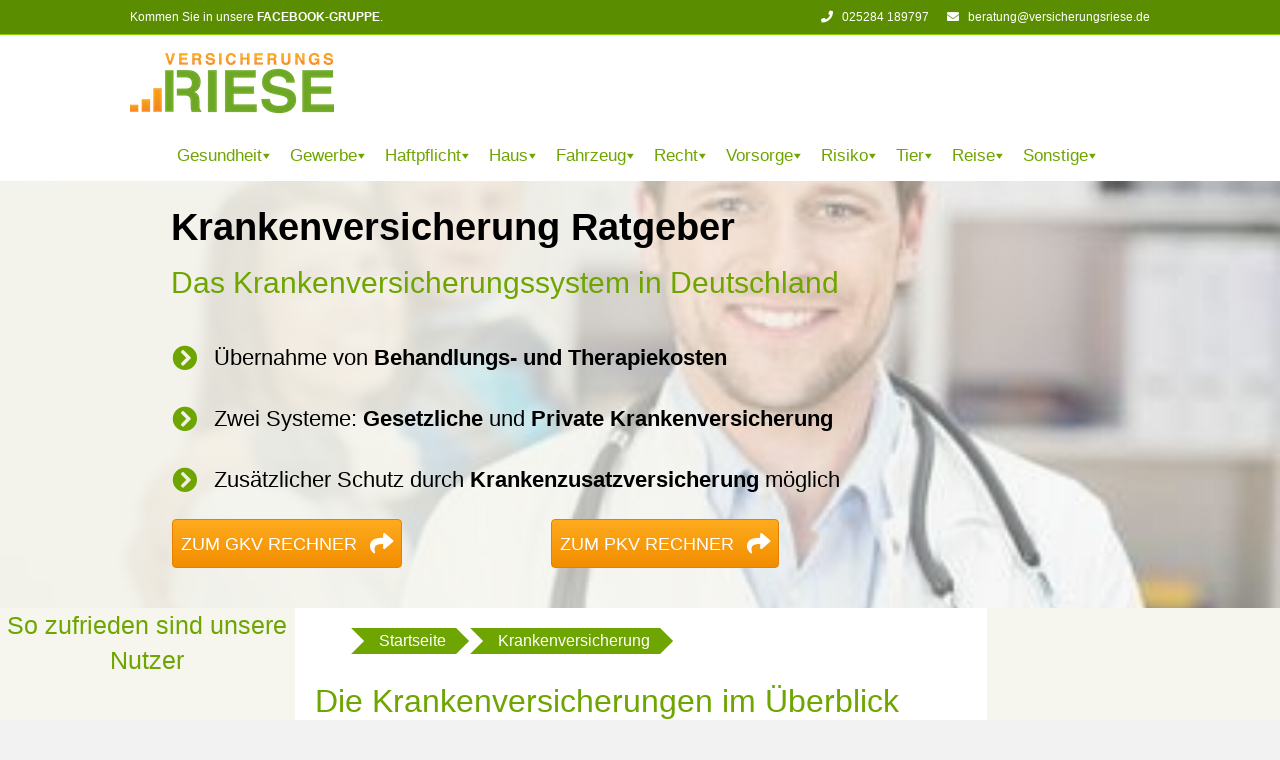

--- FILE ---
content_type: text/html
request_url: https://www.versicherungsriese.de/krankenversicherung/
body_size: 51831
content:
<!DOCTYPE html>
<html lang="de" prefix="og: https://ogp.me/ns#">
<head><meta charset="UTF-8" />

<meta name='viewport' content='width=device-width, initial-scale=1.0' />
<meta http-equiv='X-UA-Compatible' content='IE=edge' />
<link rel="profile" href="https://gmpg.org/xfn/11" />
	<style>img:is([sizes="auto" i], [sizes^="auto," i]) { contain-intrinsic-size: 3000px 1500px }</style>
	
<!-- Suchmaschinen-Optimierung durch Rank Math PRO - https://rankmath.com/ -->
<title>Krankenversicherung Vergleich &amp; Tests » PKV vs. GKV</title>
<meta name="description" content="lll➤ Krankenversicherung Vergleich 2026 auf VERSICHERUNGSRIESE.de ✓ Test ✓ Rechner ✓ Ratgeber ⇒ jetzt kostenlos vergleichen &gt;&gt;"/>
<meta name="robots" content="follow, index, max-snippet:-1, max-video-preview:-1, max-image-preview:large"/>
<link rel="canonical" href="https://www.versicherungsriese.de/krankenversicherung/" />
<meta property="og:locale" content="de_DE" />
<meta property="og:type" content="article" />
<meta property="og:title" content="Krankenversicherung Vergleich &amp; Tests » PKV vs. GKV" />
<meta property="og:description" content="lll➤ Krankenversicherung Vergleich 2026 auf VERSICHERUNGSRIESE.de ✓ Test ✓ Rechner ✓ Ratgeber ⇒ jetzt kostenlos vergleichen &gt;&gt;" />
<meta property="og:url" content="https://www.versicherungsriese.de/krankenversicherung/" />
<meta property="og:site_name" content="Versicherungsvergleich - Versicherungsriese" />
<meta property="article:publisher" content="https://www.facebook.com/Versicherungsriese/" />
<meta property="og:updated_time" content="2025-06-12T12:33:29+02:00" />
<meta property="og:image" content="https://www.versicherungsriese.de/wp-content/uploads/2019/03/krankenversicherung-min.jpeg" />
<meta property="og:image:secure_url" content="https://www.versicherungsriese.de/wp-content/uploads/2019/03/krankenversicherung-min.jpeg" />
<meta property="og:image:width" content="1920" />
<meta property="og:image:height" content="486" />
<meta property="og:image:alt" content="Krankenversicherung Vergleich" />
<meta property="og:image:type" content="image/jpeg" />
<meta property="article:published_time" content="2019-02-14T17:15:45+01:00" />
<meta property="article:modified_time" content="2025-06-12T12:33:29+02:00" />
<meta name="twitter:card" content="summary_large_image" />
<meta name="twitter:title" content="Krankenversicherung Vergleich &amp; Tests » PKV vs. GKV" />
<meta name="twitter:description" content="lll➤ Krankenversicherung Vergleich 2026 auf VERSICHERUNGSRIESE.de ✓ Test ✓ Rechner ✓ Ratgeber ⇒ jetzt kostenlos vergleichen &gt;&gt;" />
<meta name="twitter:image" content="https://www.versicherungsriese.de/wp-content/uploads/2019/03/krankenversicherung-min.jpeg" />
<meta name="twitter:label1" content="Lesedauer" />
<meta name="twitter:data1" content="10 Minuten" />
<script type="application/ld+json" class="rank-math-schema">{"@context":"https://schema.org","@graph":[{"@type":"Place","@id":"https://www.versicherungsriese.de/#place","geo":{"@type":"GeoCoordinates","latitude":"52.514621","longitude":"13.388992"},"hasMap":"https://www.google.com/maps/search/?api=1&amp;query=52.514621,13.388992","address":{"@type":"PostalAddress","streetAddress":"Friedrichstra\u00dfe 171","postalCode":"10117","addressCountry":"Berlin"}},{"@type":["InsuranceAgency","Organization"],"@id":"https://www.versicherungsriese.de/#organization","name":"Versicherungsriese","url":"https://www.versicherungsriese.de","sameAs":["https://www.facebook.com/Versicherungsriese/"],"email":"kontakt@finanzriese.de","address":{"@type":"PostalAddress","streetAddress":"Friedrichstra\u00dfe 171","postalCode":"10117","addressCountry":"Berlin"},"logo":{"@type":"ImageObject","@id":"https://www.versicherungsriese.de/#logo","url":"/wp-content/uploads/2023/02/VR-Fav-min.png","contentUrl":"/wp-content/uploads/2023/02/VR-Fav-min.png","caption":"Versicherungsvergleich - Versicherungsriese","inLanguage":"de","width":"393","height":"393"},"openingHours":["Monday,Tuesday,Wednesday,Thursday,Friday,Saturday,Sunday 09:00-17:00"],"description":"Versicherungsriese ist ein Online-Versicherungsmakler, der sich auf Versicherungsvergleich spezialisiert hat.","foundingDate":"2019","vatID":"DE344345034","legalName":"Finanzriese GmbH","location":{"@id":"https://www.versicherungsriese.de/#place"},"image":{"@id":"https://www.versicherungsriese.de/#logo"},"telephone":"+4925284189797"},{"@type":"WebSite","@id":"https://www.versicherungsriese.de/#website","url":"https://www.versicherungsriese.de","name":"Versicherungsvergleich - Versicherungsriese","alternateName":"Versicherungsvergleich vom Versicherungsriesen","publisher":{"@id":"https://www.versicherungsriese.de/#organization"},"inLanguage":"de"},{"@type":"ImageObject","@id":"https://www.versicherungsriese.de/wp-content/uploads/2019/03/krankenversicherung-min.jpeg","url":"https://www.versicherungsriese.de/wp-content/uploads/2019/03/krankenversicherung-min.jpeg","width":"1920","height":"486","caption":"Krankenversicherung Vergleich","inLanguage":"de"},{"@type":"BreadcrumbList","@id":"https://www.versicherungsriese.de/krankenversicherung/#breadcrumb","itemListElement":[{"@type":"ListItem","position":"1","item":{"@id":"https://www.versicherungsriese.de","name":"Startseite"}},{"@type":"ListItem","position":"2","item":{"@id":"https://www.versicherungsriese.de/krankenversicherung/","name":"Krankenversicherung"}}]},{"@type":"WebPage","@id":"https://www.versicherungsriese.de/krankenversicherung/#webpage","url":"https://www.versicherungsriese.de/krankenversicherung/","name":"Krankenversicherung Vergleich &amp; Tests \u00bb PKV vs. GKV","datePublished":"2019-02-14T17:15:45+01:00","dateModified":"2025-06-12T12:33:29+02:00","isPartOf":{"@id":"https://www.versicherungsriese.de/#website"},"primaryImageOfPage":{"@id":"https://www.versicherungsriese.de/wp-content/uploads/2019/03/krankenversicherung-min.jpeg"},"inLanguage":"de","breadcrumb":{"@id":"https://www.versicherungsriese.de/krankenversicherung/#breadcrumb"}},{"@type":"Person","@id":"https://www.versicherungsriese.de/krankenversicherung/#author","name":"Tobias Friedrich","image":{"@type":"ImageObject","@id":"https://www.versicherungsriese.de/wp-content/uploads/2025/06/tobias-friedrich-q-min-96x96.jpg","url":"https://www.versicherungsriese.de/wp-content/uploads/2025/06/tobias-friedrich-q-min-96x96.jpg","caption":"Tobias Friedrich","inLanguage":"de"},"worksFor":{"@id":"https://www.versicherungsriese.de/#organization"}},{"@type":"Article","headline":"Krankenversicherung Vergleich &amp; Tests \u00bb PKV vs. GKV","keywords":"Krankenversicherung","datePublished":"2019-02-14T17:15:45+01:00","dateModified":"2025-06-12T12:33:29+02:00","author":{"@id":"https://www.versicherungsriese.de/krankenversicherung/#author","name":"Tobias Friedrich"},"publisher":{"@id":"https://www.versicherungsriese.de/#organization"},"description":"lll\u27a4 Krankenversicherung Vergleich 2026 auf VERSICHERUNGSRIESE.de \u2713 Test \u2713 Rechner \u2713 Ratgeber \u21d2 jetzt kostenlos vergleichen &gt;&gt;","name":"Krankenversicherung Vergleich &amp; Tests \u00bb PKV vs. GKV","@id":"https://www.versicherungsriese.de/krankenversicherung/#richSnippet","isPartOf":{"@id":"https://www.versicherungsriese.de/krankenversicherung/#webpage"},"image":{"@id":"https://www.versicherungsriese.de/wp-content/uploads/2019/03/krankenversicherung-min.jpeg"},"inLanguage":"de","mainEntityOfPage":{"@id":"https://www.versicherungsriese.de/krankenversicherung/#webpage"}}]}</script>
<!-- /Rank Math WordPress SEO Plugin -->


<link rel="alternate" type="application/rss+xml" title="Versicherungsriese - Versicherungsvergleich &raquo; Feed" href="https://www.versicherungsriese.de/feed/" />
<link rel="alternate" type="application/rss+xml" title="Versicherungsriese - Versicherungsvergleich &raquo; Kommentar-Feed" href="https://www.versicherungsriese.de/comments/feed/" />
<style type="text/css">.brave_popup{display:none}</style><script type="rocketlazyloadscript"> var brave_popup_data = {}; var bravepop_emailValidation=false; var brave_popup_videos = {};  var brave_popup_formData = {};var brave_popup_adminUser = false; var brave_popup_pageInfo = {"type":"single","pageID":1562,"singleType":"page"};  var bravepop_emailSuggestions={};</script><link rel="preload" href="https://www.versicherungsriese.de/wp-content/plugins/bb-plugin/fonts/fontawesome/5.15.4/webfonts/fa-solid-900.woff2" as="font" type="font/woff2" crossorigin="anonymous">
<link rel="preload" href="https://www.versicherungsriese.de/wp-content/plugins/bb-plugin/fonts/fontawesome/5.15.4/webfonts/fa-regular-400.woff2" as="font" type="font/woff2" crossorigin="anonymous">
<style id='wp-emoji-styles-inline-css'>

	img.wp-smiley, img.emoji {
		display: inline !important;
		border: none !important;
		box-shadow: none !important;
		height: 1em !important;
		width: 1em !important;
		margin: 0 0.07em !important;
		vertical-align: -0.1em !important;
		background: none !important;
		padding: 0 !important;
	}
</style>
<link rel='stylesheet' id='wpacu-combined-css-head-1' href='https://www.versicherungsriese.de/wp-content/cache/asset-cleanup/css/head-f9e4b6f37ba42b9271f79a589d9ab1b111d907d6.css' type='text/css' media='all' />
<style id='wp-block-library-theme-inline-css'>
.wp-block-audio :where(figcaption){color:#555;font-size:13px;text-align:center}.is-dark-theme .wp-block-audio :where(figcaption){color:#ffffffa6}.wp-block-audio{margin:0 0 1em}.wp-block-code{border:1px solid #ccc;border-radius:4px;font-family:Menlo,Consolas,monaco,monospace;padding:.8em 1em}.wp-block-embed :where(figcaption){color:#555;font-size:13px;text-align:center}.is-dark-theme .wp-block-embed :where(figcaption){color:#ffffffa6}.wp-block-embed{margin:0 0 1em}.blocks-gallery-caption{color:#555;font-size:13px;text-align:center}.is-dark-theme .blocks-gallery-caption{color:#ffffffa6}:root :where(.wp-block-image figcaption){color:#555;font-size:13px;text-align:center}.is-dark-theme :root :where(.wp-block-image figcaption){color:#ffffffa6}.wp-block-image{margin:0 0 1em}.wp-block-pullquote{border-bottom:4px solid;border-top:4px solid;color:currentColor;margin-bottom:1.75em}.wp-block-pullquote cite,.wp-block-pullquote footer,.wp-block-pullquote__citation{color:currentColor;font-size:.8125em;font-style:normal;text-transform:uppercase}.wp-block-quote{border-left:.25em solid;margin:0 0 1.75em;padding-left:1em}.wp-block-quote cite,.wp-block-quote footer{color:currentColor;font-size:.8125em;font-style:normal;position:relative}.wp-block-quote:where(.has-text-align-right){border-left:none;border-right:.25em solid;padding-left:0;padding-right:1em}.wp-block-quote:where(.has-text-align-center){border:none;padding-left:0}.wp-block-quote.is-large,.wp-block-quote.is-style-large,.wp-block-quote:where(.is-style-plain){border:none}.wp-block-search .wp-block-search__label{font-weight:700}.wp-block-search__button{border:1px solid #ccc;padding:.375em .625em}:where(.wp-block-group.has-background){padding:1.25em 2.375em}.wp-block-separator.has-css-opacity{opacity:.4}.wp-block-separator{border:none;border-bottom:2px solid;margin-left:auto;margin-right:auto}.wp-block-separator.has-alpha-channel-opacity{opacity:1}.wp-block-separator:not(.is-style-wide):not(.is-style-dots){width:100px}.wp-block-separator.has-background:not(.is-style-dots){border-bottom:none;height:1px}.wp-block-separator.has-background:not(.is-style-wide):not(.is-style-dots){height:2px}.wp-block-table{margin:0 0 1em}.wp-block-table td,.wp-block-table th{word-break:normal}.wp-block-table :where(figcaption){color:#555;font-size:13px;text-align:center}.is-dark-theme .wp-block-table :where(figcaption){color:#ffffffa6}.wp-block-video :where(figcaption){color:#555;font-size:13px;text-align:center}.is-dark-theme .wp-block-video :where(figcaption){color:#ffffffa6}.wp-block-video{margin:0 0 1em}:root :where(.wp-block-template-part.has-background){margin-bottom:0;margin-top:0;padding:1.25em 2.375em}
</style>
<style id='classic-theme-styles-inline-css'>
/*! This file is auto-generated */
.wp-block-button__link{color:#fff;background-color:#32373c;border-radius:9999px;box-shadow:none;text-decoration:none;padding:calc(.667em + 2px) calc(1.333em + 2px);font-size:1.125em}.wp-block-file__button{background:#32373c;color:#fff;text-decoration:none}
</style>
<style id='wp-job-openings-blocks-style-inline-css'>
.wp-block-create-block-wjo-block{background-color:#21759b;border:1px dotted red;color:#fff;padding:2px}.awsm-b-row{display:-webkit-box;display:-ms-flexbox;display:-webkit-flex;display:flex;display:flexbox;-webkit-flex-flow:row wrap;margin:0 -15px;-webkit-box-orient:horizontal;-webkit-box-direction:normal;-ms-flex-flow:row wrap;flex-flow:row wrap}.awsm-b-row,.awsm-b-row *,.awsm-b-row :after,.awsm-b-row :before{-webkit-box-sizing:border-box;box-sizing:border-box}.awsm-b-grid-item{display:-webkit-box;display:-ms-flexbox;display:-webkit-flex;display:flex;float:left;padding:0 15px!important;width:33.333%;-webkit-box-orient:vertical;-webkit-box-direction:normal;-ms-flex-direction:column;flex-direction:column;-webkit-flex-direction:column}.awsm-b-grid-col-4 .awsm-b-grid-item{width:25%}.awsm-b-grid-col-2 .awsm-b-grid-item{width:50%}.awsm-b-grid-col .awsm-b-grid-item{width:100%}.awsm-b-job-hide{display:none!important}.awsm-job-show{display:block!important}.awsm-b-job-item{background:#fff;font-size:14px;padding:20px}a.awsm-b-job-item{text-decoration:none!important}.awsm-b-grid-item .awsm-b-job-item{border:1px solid #dddfe3;border-radius:2px;-webkit-box-shadow:0 1px 4px 0 rgba(0,0,0,.05);box-shadow:0 1px 4px 0 rgba(0,0,0,.05);display:-webkit-box;display:-ms-flexbox;display:-webkit-flex;display:flex;margin-bottom:30px;-webkit-box-orient:vertical;-webkit-box-direction:normal;-ms-flex-direction:column;flex-direction:column;-webkit-flex-direction:column;-webkit-box-flex:1;-ms-flex-positive:1;flex-grow:1;-webkit-flex-grow:1;-webkit-transition:all .3s ease;transition:all .3s ease}.awsm-b-grid-item .awsm-b-job-item:focus,.awsm-b-grid-item .awsm-b-job-item:hover{-webkit-box-shadow:0 3px 15px -5px rgba(0,0,0,.2);box-shadow:0 3px 15px -5px rgba(0,0,0,.2)}.awsm-b-grid-item .awsm-job-featured-image{margin-bottom:14px}.awsm-b-job-item h2.awsm-b-job-post-title{font-size:18px;margin:0 0 15px;text-align:left}.awsm-b-job-item h2.awsm-b-job-post-title a{font-size:18px}.awsm-b-grid-item .awsm-job-info{margin-bottom:10px;min-height:83px}.awsm-b-grid-item .awsm-job-info p{margin:0 0 8px}.awsm-b-job-wrap:after{clear:both;content:"";display:table}.awsm-b-filter-wrap,.awsm-b-filter-wrap *{-webkit-box-sizing:border-box;box-sizing:border-box}.awsm-b-filter-wrap{margin:0 -10px 20px}.awsm-b-filter-wrap form{display:-webkit-box;display:-webkit-flex;display:-ms-flexbox;display:flex;-webkit-flex-wrap:wrap;-ms-flex-wrap:wrap;flex-wrap:wrap}.awsm-b-filter-wrap .awsm-b-filter-items{display:none}.awsm-b-filter-wrap.awsm-b-full-width-search-filter-wrap .awsm-b-filter-item-search,.awsm-b-filter-wrap.awsm-b-full-width-search-filter-wrap .awsm-b-filter-items,.awsm-b-filter-wrap.awsm-b-no-search-filter-wrap .awsm-b-filter-items{width:100%}.awsm-b-filter-toggle{border:1px solid #ccc;border-radius:4px;display:-webkit-box;display:-webkit-flex;display:-ms-flexbox;display:flex;-webkit-flex-flow:wrap;-ms-flex-flow:wrap;flex-flow:wrap;margin:0 10px 10px;outline:none!important;padding:12px;width:46px}.awsm-b-filter-toggle.awsm-on{background:#ccc}.awsm-b-filter-toggle svg{height:20px;width:20px}.awsm-b-filter-wrap.awsm-b-no-search-filter-wrap .awsm-b-filter-toggle{width:100%;-webkit-box-align:center;-webkit-align-items:center;-ms-flex-align:center;align-items:center;-webkit-box-pack:justify;-webkit-justify-content:space-between;-ms-flex-pack:justify;justify-content:space-between;text-decoration:none}.awsm-b-filter-wrap.awsm-b-no-search-filter-wrap .awsm-b-filter-toggle svg{height:22px;width:22px}@media(min-width:768px){.awsm-b-filter-wrap .awsm-b-filter-items{display:-webkit-box!important;display:-webkit-flex!important;display:-ms-flexbox!important;display:flex!important;-webkit-flex-wrap:wrap;-ms-flex-wrap:wrap;flex-wrap:wrap;width:calc(100% - 250px)}.awsm-b-filter-toggle{display:none}.awsm-b-filter-item-search{width:250px}}.awsm-b-filter-wrap .awsm-b-filter-item{padding:0 10px 10px}.awsm-b-filter-item-search{padding:0 10px 10px;position:relative}@media(max-width:768px){.awsm-b-filter-wrap .awsm-b-filter-items{width:100%}.awsm-b-filter-item-search{width:calc(100% - 66px)}.awsm-b-filter-wrap .awsm-b-filter-item .awsm-selectric-wrapper{min-width:100%}}.awsm-b-filter-wrap .awsm-b-filter-item .awsm-b-job-form-control{min-height:48px;padding-right:58px}.awsm-b-filter-item-search .awsm-b-job-form-control{min-height:48px;padding-right:48px}.awsm-b-filter-item-search-in{position:relative}.awsm-b-filter-item-search .awsm-b-job-search-icon-wrapper{color:#ccc;cursor:pointer;font-size:16px;height:100%;line-height:48px;position:absolute;right:0;text-align:center;top:0;width:48px}.awsm-b-jobs-none-container{padding:25px}.awsm-b-jobs-none-container p{margin:0;padding:5px}.awsm-b-row .awsm-b-jobs-pagination{padding:0 15px;width:100%}.awsm-b-jobs-pagination{float:left;width:100%}.awsm-b-load-more-main a.awsm-b-load-more,.awsm-load-more-classic a.page-numbers{background:#fff;border:1px solid #dddfe3;-webkit-box-shadow:0 1px 4px 0 rgba(0,0,0,.05);box-shadow:0 1px 4px 0 rgba(0,0,0,.05);display:block;margin:0!important;outline:none!important;padding:20px;text-align:center;text-decoration:none!important;-webkit-transition:all .3s ease;transition:all .3s ease}.awsm-load-more-classic a.page-numbers,.awsm-load-more-classic span.page-numbers{font-size:90%;padding:5px 10px}.awsm-load-more-classic{text-align:center}.awsm-b-load-more-main a.awsm-load-more:focus,.awsm-b-load-more-main a.awsm-load-more:hover,.awsm-load-more-classic a.page-numbers:focus,.awsm-load-more-classic a.page-numbers:hover{-webkit-box-shadow:0 3px 15px -5px rgba(0,0,0,.2);box-shadow:0 3px 15px -5px rgba(0,0,0,.2)}.awsm-b-jobs-pagination.awsm-load-more-classic ul{list-style:none;margin:0;padding:0}.awsm-b-jobs-pagination.awsm-load-more-classic ul li{display:inline-block}.awsm-b-lists{border:1px solid #ededed}.awsm-b-list-item{width:100%}.awsm-b-list-item h2.awsm-job-b-post-title{margin-bottom:0}.awsm-b-list-item .awsm-job-featured-image{float:left;margin-right:10px}.awsm-b-list-item .awsm-job-featured-image img{height:50px;width:50px}.awsm-b-list-item .awsm-b-job-item{border-bottom:1px solid rgba(0,0,0,.13)}.awsm-b-list-item .awsm-b-job-item:after{clear:both;content:"";display:table}.awsm-b-list-left-col{float:left;width:50%}.awsm-b-list-right-col{float:left;text-align:right;width:50%}.awsm-b-list-item .awsm-job-specification-wrapper{display:inline-block;vertical-align:middle}.awsm-b-list-item .awsm-job-specification-item{display:inline-block;margin:0 15px 0 0;vertical-align:middle}a.awsm-b-job-item .awsm-job-specification-item{color:#4c4c4c}.awsm-b-list-item .awsm-job-more-container{display:inline-block;vertical-align:middle}.awsm-job-more-container .awsm-job-more span:before{content:"→"}.awsm-b-lists .awsm-b-jobs-pagination{margin-top:30px}.awsm-job-specification-item>[class^=awsm-job-icon-]{margin-right:6px}.awsm-job-specification-term:after{content:", "}.awsm-job-specification-term:last-child:after{content:""}.awsm-job-single-wrap,.awsm-job-single-wrap *,.awsm-job-single-wrap :after,.awsm-job-single-wrap :before{-webkit-box-sizing:border-box;box-sizing:border-box}.awsm-job-single-wrap{margin-bottom:1.3em}.awsm-job-single-wrap:after{clear:both;content:"";display:table}.awsm-job-content{padding-bottom:32px}.awsm-job-single-wrap.awsm-col-2 .awsm-job-content{float:left;padding-right:15px;width:55%}.awsm-job-single-wrap.awsm-col-2 .awsm-job-form{float:left;padding-left:15px;width:45%}.awsm-job-head,.awsm_job_spec_above_content{margin-bottom:20px}.awsm-job-head h1{margin:0 0 20px}.awsm-job-list-info span{margin-right:10px}.awsm-job-single-wrap .awsm-job-expiration-label{font-weight:700}.awsm-job-form-inner{background:#fff;border:1px solid #dddfe3;padding:35px}.awsm-job-form-inner h2{margin:0 0 30px}.awsm-job-form-group{margin-bottom:20px}.awsm-job-form-group input[type=checkbox],.awsm-job-form-group input[type=radio]{margin-right:5px}.awsm-job-form-group label{display:block;margin-bottom:10px}.awsm-job-form-options-container label,.awsm-job-inline-group label{display:inline;font-weight:400}.awsm-b-job-form-control{display:block;width:100%}.awsm-job-form-options-container span{display:inline-block;margin-bottom:10px;margin-left:10px}.awsm-job-submit{background:#0195ff;border:1px solid #0195ff;color:#fff;padding:10px 30px}.awsm-job-submit:focus,.awsm-job-submit:hover{background:rgba(0,0,0,0);color:#0195ff}.awsm-job-form-error{color:#db4c4c;font-weight:500}.awsm-b-job-form-control.awsm-job-form-error,.awsm-b-job-form-control.awsm-job-form-error:focus{border:1px solid #db4c4c}.awsm-error-message,.awsm-success-message{padding:12px 25px}.awsm-error-message p:empty,.awsm-success-message p:empty{display:none}.awsm-error-message p,.awsm-success-message p{margin:0!important;padding:0!important}.awsm-success-message{border:1px solid #1ea508}.awsm-error-message{border:1px solid #db4c4c}ul.awsm-error-message li{line-height:1.8em;margin-left:1.2em}.awsm-expired-message{padding:25px}.awsm-expired-message p{margin:1em 0}.awsm-job-container{margin:0 auto;max-width:1170px;padding:50px 0;width:100%}.awsm-jobs-loading{position:relative}.awsm-b-job-listings:after{content:"";height:100%;left:0;opacity:0;position:absolute;top:0;-webkit-transition:all .3s ease;transition:all .3s ease;visibility:hidden;width:100%}.awsm-b-job-listings.awsm-jobs-loading:after{opacity:1;visibility:visible}.awsm-b-sr-only{height:1px;margin:-1px;overflow:hidden;padding:0;position:absolute;width:1px;clip:rect(0,0,0,0);border:0}@media(max-width:1024px){.awsm-b-grid-col-4 .awsm-b-grid-item{width:33.333%}}@media(max-width:992px){.awsm-job-single-wrap.awsm-col-2 .awsm-job-content{padding-right:0;width:100%}.awsm-job-single-wrap.awsm-col-2 .awsm-job-form{padding-left:0;width:100%}}@media(max-width:768px){.awsm-b-grid-col-3 .awsm-b-grid-item,.awsm-b-grid-col-4 .awsm-b-grid-item,.awsm-b-grid-item{width:50%}.awsm-b-list-left-col{padding-bottom:10px;width:100%}.awsm-b-list-right-col{text-align:left;width:100%}}@media(max-width:648px){.awsm-b-grid-col-2 .awsm-b-grid-item,.awsm-b-grid-col-3 .awsm-b-grid-item,.awsm-b-grid-col-4 .awsm-b-grid-item,.awsm-b-grid-item{width:100%}.awsm-b-list-item .awsm-job-specification-wrapper{display:block;float:none;padding-bottom:5px}.awsm-b-list-item .awsm-job-more-container{display:block;float:none}}.awsm-job-form-plugin-style .awsm-b-job-form-control{border:1px solid #ccc;border-radius:4px;color:#060606;display:block;font:inherit;line-height:1;min-height:46px;padding:8px 15px;-webkit-transition:all .3s ease;transition:all .3s ease;width:100%}.awsm-job-form-plugin-style .awsm-b-job-form-control:focus{border-color:#060606;-webkit-box-shadow:none;box-shadow:none;outline:none}.awsm-job-form-plugin-style .awsm-b-job-form-control.awsm-job-form-error{border-color:#db4c4c}.awsm-job-form-plugin-style textarea.awsm-b-job-form-control{min-height:80px}.awsm-job-form-plugin-style .awsm-application-submit-btn,.awsm-job-form-plugin-style .awsm-jobs-primary-button{background:#060606;border-radius:45px;color:#fff;padding:16px 32px;-webkit-transition:all .3s ease;transition:all .3s ease}.awsm-job-form-plugin-style .awsm-application-submit-btn:focus,.awsm-job-form-plugin-style .awsm-application-submit-btn:hover,.awsm-job-form-plugin-style .awsm-jobs-primary-button:focus,.awsm-job-form-plugin-style .awsm-jobs-primary-button:hover{background:#060606;color:#fff;outline:none}.awsm-job-form-plugin-style .awsm-jobs-primary-button{cursor:pointer}.awsm-job-form-plugin-style .awsm-jobs-primary-button:disabled{opacity:.5;pointer-events:none}.awsm-job-form-plugin-style .awsm-selectric{border-color:#ccc;border-radius:4px;-webkit-box-shadow:none;box-shadow:none}.awsm-job-form-plugin-style .awsm-selectric-open .awsm-selectric{border-color:#060606}.awsm-job-form-plugin-style .awsm-selectric .label{margin-left:15px}.awsm-jobs-is-block-theme .site-branding{padding:0 2.1rem}.awsm-jobs-is-block-theme .site-content{padding:0 2.1rem 3rem}.awsm-jobs-is-block-theme .site-title{margin-bottom:0}.awsm-b-job-wrap,.awsm-b-job-wrap *{-webkit-box-sizing:border-box;box-sizing:border-box}

</style>


<style id='global-styles-inline-css'>
:root{--wp--preset--aspect-ratio--square: 1;--wp--preset--aspect-ratio--4-3: 4/3;--wp--preset--aspect-ratio--3-4: 3/4;--wp--preset--aspect-ratio--3-2: 3/2;--wp--preset--aspect-ratio--2-3: 2/3;--wp--preset--aspect-ratio--16-9: 16/9;--wp--preset--aspect-ratio--9-16: 9/16;--wp--preset--color--black: #000000;--wp--preset--color--cyan-bluish-gray: #abb8c3;--wp--preset--color--white: #ffffff;--wp--preset--color--pale-pink: #f78da7;--wp--preset--color--vivid-red: #cf2e2e;--wp--preset--color--luminous-vivid-orange: #ff6900;--wp--preset--color--luminous-vivid-amber: #fcb900;--wp--preset--color--light-green-cyan: #7bdcb5;--wp--preset--color--vivid-green-cyan: #00d084;--wp--preset--color--pale-cyan-blue: #8ed1fc;--wp--preset--color--vivid-cyan-blue: #0693e3;--wp--preset--color--vivid-purple: #9b51e0;--wp--preset--color--fl-heading-text: #6ea500;--wp--preset--color--fl-body-bg: #f2f2f2;--wp--preset--color--fl-body-text: #0a0a0a;--wp--preset--color--fl-accent: #6ea500;--wp--preset--color--fl-accent-hover: #6ea500;--wp--preset--color--fl-topbar-bg: #5a8e00;--wp--preset--color--fl-topbar-text: #ffffff;--wp--preset--color--fl-topbar-link: #ffffff;--wp--preset--color--fl-topbar-hover: #f6f6ee;--wp--preset--color--fl-header-bg: #ffffff;--wp--preset--color--fl-header-text: #6ea500;--wp--preset--color--fl-header-link: #000000;--wp--preset--color--fl-header-hover: #6ea500;--wp--preset--color--fl-nav-bg: #ffffff;--wp--preset--color--fl-nav-link: #ffffff;--wp--preset--color--fl-nav-hover: #ffffff;--wp--preset--color--fl-content-bg: #ffffff;--wp--preset--color--fl-footer-widgets-bg: #6ea500;--wp--preset--color--fl-footer-widgets-text: #ffffff;--wp--preset--color--fl-footer-widgets-link: #ffffff;--wp--preset--color--fl-footer-widgets-hover: #ffffff;--wp--preset--color--fl-footer-bg: #5a8e00;--wp--preset--color--fl-footer-text: #ffffff;--wp--preset--color--fl-footer-link: #ffffff;--wp--preset--color--fl-footer-hover: #ffffff;--wp--preset--gradient--vivid-cyan-blue-to-vivid-purple: linear-gradient(135deg,rgba(6,147,227,1) 0%,rgb(155,81,224) 100%);--wp--preset--gradient--light-green-cyan-to-vivid-green-cyan: linear-gradient(135deg,rgb(122,220,180) 0%,rgb(0,208,130) 100%);--wp--preset--gradient--luminous-vivid-amber-to-luminous-vivid-orange: linear-gradient(135deg,rgba(252,185,0,1) 0%,rgba(255,105,0,1) 100%);--wp--preset--gradient--luminous-vivid-orange-to-vivid-red: linear-gradient(135deg,rgba(255,105,0,1) 0%,rgb(207,46,46) 100%);--wp--preset--gradient--very-light-gray-to-cyan-bluish-gray: linear-gradient(135deg,rgb(238,238,238) 0%,rgb(169,184,195) 100%);--wp--preset--gradient--cool-to-warm-spectrum: linear-gradient(135deg,rgb(74,234,220) 0%,rgb(151,120,209) 20%,rgb(207,42,186) 40%,rgb(238,44,130) 60%,rgb(251,105,98) 80%,rgb(254,248,76) 100%);--wp--preset--gradient--blush-light-purple: linear-gradient(135deg,rgb(255,206,236) 0%,rgb(152,150,240) 100%);--wp--preset--gradient--blush-bordeaux: linear-gradient(135deg,rgb(254,205,165) 0%,rgb(254,45,45) 50%,rgb(107,0,62) 100%);--wp--preset--gradient--luminous-dusk: linear-gradient(135deg,rgb(255,203,112) 0%,rgb(199,81,192) 50%,rgb(65,88,208) 100%);--wp--preset--gradient--pale-ocean: linear-gradient(135deg,rgb(255,245,203) 0%,rgb(182,227,212) 50%,rgb(51,167,181) 100%);--wp--preset--gradient--electric-grass: linear-gradient(135deg,rgb(202,248,128) 0%,rgb(113,206,126) 100%);--wp--preset--gradient--midnight: linear-gradient(135deg,rgb(2,3,129) 0%,rgb(40,116,252) 100%);--wp--preset--font-size--small: 13px;--wp--preset--font-size--medium: 20px;--wp--preset--font-size--large: 36px;--wp--preset--font-size--x-large: 42px;--wp--preset--spacing--20: 0.44rem;--wp--preset--spacing--30: 0.67rem;--wp--preset--spacing--40: 1rem;--wp--preset--spacing--50: 1.5rem;--wp--preset--spacing--60: 2.25rem;--wp--preset--spacing--70: 3.38rem;--wp--preset--spacing--80: 5.06rem;--wp--preset--shadow--natural: 6px 6px 9px rgba(0, 0, 0, 0.2);--wp--preset--shadow--deep: 12px 12px 50px rgba(0, 0, 0, 0.4);--wp--preset--shadow--sharp: 6px 6px 0px rgba(0, 0, 0, 0.2);--wp--preset--shadow--outlined: 6px 6px 0px -3px rgba(255, 255, 255, 1), 6px 6px rgba(0, 0, 0, 1);--wp--preset--shadow--crisp: 6px 6px 0px rgba(0, 0, 0, 1);}:where(.is-layout-flex){gap: 0.5em;}:where(.is-layout-grid){gap: 0.5em;}body .is-layout-flex{display: flex;}.is-layout-flex{flex-wrap: wrap;align-items: center;}.is-layout-flex > :is(*, div){margin: 0;}body .is-layout-grid{display: grid;}.is-layout-grid > :is(*, div){margin: 0;}:where(.wp-block-columns.is-layout-flex){gap: 2em;}:where(.wp-block-columns.is-layout-grid){gap: 2em;}:where(.wp-block-post-template.is-layout-flex){gap: 1.25em;}:where(.wp-block-post-template.is-layout-grid){gap: 1.25em;}.has-black-color{color: var(--wp--preset--color--black) !important;}.has-cyan-bluish-gray-color{color: var(--wp--preset--color--cyan-bluish-gray) !important;}.has-white-color{color: var(--wp--preset--color--white) !important;}.has-pale-pink-color{color: var(--wp--preset--color--pale-pink) !important;}.has-vivid-red-color{color: var(--wp--preset--color--vivid-red) !important;}.has-luminous-vivid-orange-color{color: var(--wp--preset--color--luminous-vivid-orange) !important;}.has-luminous-vivid-amber-color{color: var(--wp--preset--color--luminous-vivid-amber) !important;}.has-light-green-cyan-color{color: var(--wp--preset--color--light-green-cyan) !important;}.has-vivid-green-cyan-color{color: var(--wp--preset--color--vivid-green-cyan) !important;}.has-pale-cyan-blue-color{color: var(--wp--preset--color--pale-cyan-blue) !important;}.has-vivid-cyan-blue-color{color: var(--wp--preset--color--vivid-cyan-blue) !important;}.has-vivid-purple-color{color: var(--wp--preset--color--vivid-purple) !important;}.has-black-background-color{background-color: var(--wp--preset--color--black) !important;}.has-cyan-bluish-gray-background-color{background-color: var(--wp--preset--color--cyan-bluish-gray) !important;}.has-white-background-color{background-color: var(--wp--preset--color--white) !important;}.has-pale-pink-background-color{background-color: var(--wp--preset--color--pale-pink) !important;}.has-vivid-red-background-color{background-color: var(--wp--preset--color--vivid-red) !important;}.has-luminous-vivid-orange-background-color{background-color: var(--wp--preset--color--luminous-vivid-orange) !important;}.has-luminous-vivid-amber-background-color{background-color: var(--wp--preset--color--luminous-vivid-amber) !important;}.has-light-green-cyan-background-color{background-color: var(--wp--preset--color--light-green-cyan) !important;}.has-vivid-green-cyan-background-color{background-color: var(--wp--preset--color--vivid-green-cyan) !important;}.has-pale-cyan-blue-background-color{background-color: var(--wp--preset--color--pale-cyan-blue) !important;}.has-vivid-cyan-blue-background-color{background-color: var(--wp--preset--color--vivid-cyan-blue) !important;}.has-vivid-purple-background-color{background-color: var(--wp--preset--color--vivid-purple) !important;}.has-black-border-color{border-color: var(--wp--preset--color--black) !important;}.has-cyan-bluish-gray-border-color{border-color: var(--wp--preset--color--cyan-bluish-gray) !important;}.has-white-border-color{border-color: var(--wp--preset--color--white) !important;}.has-pale-pink-border-color{border-color: var(--wp--preset--color--pale-pink) !important;}.has-vivid-red-border-color{border-color: var(--wp--preset--color--vivid-red) !important;}.has-luminous-vivid-orange-border-color{border-color: var(--wp--preset--color--luminous-vivid-orange) !important;}.has-luminous-vivid-amber-border-color{border-color: var(--wp--preset--color--luminous-vivid-amber) !important;}.has-light-green-cyan-border-color{border-color: var(--wp--preset--color--light-green-cyan) !important;}.has-vivid-green-cyan-border-color{border-color: var(--wp--preset--color--vivid-green-cyan) !important;}.has-pale-cyan-blue-border-color{border-color: var(--wp--preset--color--pale-cyan-blue) !important;}.has-vivid-cyan-blue-border-color{border-color: var(--wp--preset--color--vivid-cyan-blue) !important;}.has-vivid-purple-border-color{border-color: var(--wp--preset--color--vivid-purple) !important;}.has-vivid-cyan-blue-to-vivid-purple-gradient-background{background: var(--wp--preset--gradient--vivid-cyan-blue-to-vivid-purple) !important;}.has-light-green-cyan-to-vivid-green-cyan-gradient-background{background: var(--wp--preset--gradient--light-green-cyan-to-vivid-green-cyan) !important;}.has-luminous-vivid-amber-to-luminous-vivid-orange-gradient-background{background: var(--wp--preset--gradient--luminous-vivid-amber-to-luminous-vivid-orange) !important;}.has-luminous-vivid-orange-to-vivid-red-gradient-background{background: var(--wp--preset--gradient--luminous-vivid-orange-to-vivid-red) !important;}.has-very-light-gray-to-cyan-bluish-gray-gradient-background{background: var(--wp--preset--gradient--very-light-gray-to-cyan-bluish-gray) !important;}.has-cool-to-warm-spectrum-gradient-background{background: var(--wp--preset--gradient--cool-to-warm-spectrum) !important;}.has-blush-light-purple-gradient-background{background: var(--wp--preset--gradient--blush-light-purple) !important;}.has-blush-bordeaux-gradient-background{background: var(--wp--preset--gradient--blush-bordeaux) !important;}.has-luminous-dusk-gradient-background{background: var(--wp--preset--gradient--luminous-dusk) !important;}.has-pale-ocean-gradient-background{background: var(--wp--preset--gradient--pale-ocean) !important;}.has-electric-grass-gradient-background{background: var(--wp--preset--gradient--electric-grass) !important;}.has-midnight-gradient-background{background: var(--wp--preset--gradient--midnight) !important;}.has-small-font-size{font-size: var(--wp--preset--font-size--small) !important;}.has-medium-font-size{font-size: var(--wp--preset--font-size--medium) !important;}.has-large-font-size{font-size: var(--wp--preset--font-size--large) !important;}.has-x-large-font-size{font-size: var(--wp--preset--font-size--x-large) !important;}
:where(.wp-block-post-template.is-layout-flex){gap: 1.25em;}:where(.wp-block-post-template.is-layout-grid){gap: 1.25em;}
:where(.wp-block-columns.is-layout-flex){gap: 2em;}:where(.wp-block-columns.is-layout-grid){gap: 2em;}
:root :where(.wp-block-pullquote){font-size: 1.5em;line-height: 1.6;}
</style>













<style id='rocket-lazyload-inline-css'>
.rll-youtube-player{position:relative;padding-bottom:56.23%;height:0;overflow:hidden;max-width:100%;}.rll-youtube-player:focus-within{outline: 2px solid currentColor;outline-offset: 5px;}.rll-youtube-player iframe{position:absolute;top:0;left:0;width:100%;height:100%;z-index:100;background:0 0}.rll-youtube-player img{bottom:0;display:block;left:0;margin:auto;max-width:100%;width:100%;position:absolute;right:0;top:0;border:none;height:auto;-webkit-transition:.4s all;-moz-transition:.4s all;transition:.4s all}.rll-youtube-player img:hover{-webkit-filter:brightness(75%)}.rll-youtube-player .play{height:100%;width:100%;left:0;top:0;position:absolute;background:url(https://www.versicherungsriese.de/wp-content/plugins/clsop/assets/img/youtube.png) no-repeat center;background-color: transparent !important;cursor:pointer;border:none;}
</style>



<link rel="https://api.w.org/" href="https://www.versicherungsriese.de/wp-json/" /><link rel="alternate" title="JSON" type="application/json" href="https://www.versicherungsriese.de/wp-json/wp/v2/pages/1562" /><link rel="EditURI" type="application/rsd+xml" title="RSD" href="https://www.versicherungsriese.de/xmlrpc.php?rsd" />
<meta name="generator" content="WordPress 6.8.3" />
<link rel='shortlink' href='https://www.versicherungsriese.de/?p=1562' />
<link rel="alternate" title="oEmbed (JSON)" type="application/json+oembed" href="https://www.versicherungsriese.de/wp-json/oembed/1.0/embed?url=https%3A%2F%2Fwww.versicherungsriese.de%2Fkrankenversicherung%2F" />
<link rel="alternate" title="oEmbed (XML)" type="text/xml+oembed" href="https://www.versicherungsriese.de/wp-json/oembed/1.0/embed?url=https%3A%2F%2Fwww.versicherungsriese.de%2Fkrankenversicherung%2F&#038;format=xml" />
    <style>
    /* Autorenbox feinjustiert: links und rechts 15px rausgezogen */
    .autorenbox-wrapper {
        display: block;
        width: auto;
        margin: 0px -20px 0 -20px; /* top right bottom left */
        padding: 0;
        box-sizing: border-box;
    }

    .fl-node-5c2e3c5566b21 .fl-module-html:last-child {
        margin-bottom: 0 !important;
    }
    </style>
    		<script type="rocketlazyloadscript">
			var bb_powerpack = {
				version: '2.40.4',
				getAjaxUrl: function() { return atob( 'aHR0cHM6Ly93d3cudmVyc2ljaGVydW5nc3JpZXNlLmRlL3dwLWFkbWluL2FkbWluLWFqYXgucGhw' ); },
				callback: function() {},
				mapMarkerData: {},
				post_id: '1562',
				search_term: '',
				current_page: 'https://www.versicherungsriese.de/krankenversicherung/',
				conditionals: {
					is_front_page: false,
					is_home: false,
					is_archive: false,
					is_tax: false,
										is_author: false,
					current_author: false,
					is_search: false,
									}
			};
		</script>
					<style>.cmplz-hidden {
					display: none !important;
				}</style>	<style type="text/css">
		/*<!-- rtoc -->*/
		.rtoc-mokuji-content {
			background-color: #ffffff;
		}

		.rtoc-mokuji-content.frame1 {
			border: 1px solid #6ea500;
		}

		.rtoc-mokuji-content #rtoc-mokuji-title {
			color: #6ea500;
		}

		.rtoc-mokuji-content .rtoc-mokuji li>a {
			color: #0a0a0a;
		}

		.rtoc-mokuji-content .mokuji_ul.level-1>.rtoc-item::before {
			background-color: #6ea500 !important;
		}

		.rtoc-mokuji-content .mokuji_ul.level-2>.rtoc-item::before {
			background-color: #6ea500 !important;
		}

		.rtoc-mokuji-content.frame2::before,
		.rtoc-mokuji-content.frame3,
		.rtoc-mokuji-content.frame4,
		.rtoc-mokuji-content.frame5 {
			border-color: #6ea500 !important;
		}

		.rtoc-mokuji-content.frame5::before,
		.rtoc-mokuji-content.frame5::after {
			background-color: #6ea500;
		}

		.widget_block #rtoc-mokuji-widget-wrapper .rtoc-mokuji.level-1 .rtoc-item.rtoc-current:after,
		.widget #rtoc-mokuji-widget-wrapper .rtoc-mokuji.level-1 .rtoc-item.rtoc-current:after,
		#scrollad #rtoc-mokuji-widget-wrapper .rtoc-mokuji.level-1 .rtoc-item.rtoc-current:after,
		#sideBarTracking #rtoc-mokuji-widget-wrapper .rtoc-mokuji.level-1 .rtoc-item.rtoc-current:after {
			background-color: #6ea500 !important;
		}

		.cls-1,
		.cls-2 {
			stroke: #6ea500;
		}

		.rtoc-mokuji-content .decimal_ol.level-2>.rtoc-item::before,
		.rtoc-mokuji-content .mokuji_ol.level-2>.rtoc-item::before,
		.rtoc-mokuji-content .decimal_ol.level-2>.rtoc-item::after,
		.rtoc-mokuji-content .decimal_ol.level-2>.rtoc-item::after {
			color: #6ea500;
			background-color: #6ea500;
		}

		.rtoc-mokuji-content .rtoc-mokuji.level-1>.rtoc-item::before {
			color: #6ea500;
		}

		.rtoc-mokuji-content .decimal_ol>.rtoc-item::after {
			background-color: #6ea500;
		}

		.rtoc-mokuji-content .decimal_ol>.rtoc-item::before {
			color: #6ea500;
		}

		/*rtoc_return*/
		#rtoc_return a::before {
			background-image: url(https://www.versicherungsriese.de/wp-content/plugins/rich-table-of-content/include/../img/rtoc_return.png);
		}

		#rtoc_return a {
			background-color: #6ea500 !important;
		}

		/* アクセントポイント */
		.rtoc-mokuji-content .level-1>.rtoc-item #rtocAC.accent-point::after {
			background-color: #6ea500;
		}

		.rtoc-mokuji-content .level-2>.rtoc-item #rtocAC.accent-point::after {
			background-color: #6ea500;
		}
		.rtoc-mokuji-content.frame6,
		.rtoc-mokuji-content.frame7::before,
		.rtoc-mokuji-content.frame8::before {
			border-color: #6ea500;
		}

		.rtoc-mokuji-content.frame6 #rtoc-mokuji-title,
		.rtoc-mokuji-content.frame7 #rtoc-mokuji-title::after {
			background-color: #6ea500;
		}

		#rtoc-mokuji-wrapper.rtoc-mokuji-content.rtoc_h2_timeline .mokuji_ol.level-1>.rtoc-item::after,
		#rtoc-mokuji-wrapper.rtoc-mokuji-content.rtoc_h2_timeline .level-1.decimal_ol>.rtoc-item::after,
		#rtoc-mokuji-wrapper.rtoc-mokuji-content.rtoc_h3_timeline .mokuji_ol.level-2>.rtoc-item::after,
		#rtoc-mokuji-wrapper.rtoc-mokuji-content.rtoc_h3_timeline .mokuji_ol.level-2>.rtoc-item::after,
		.rtoc-mokuji-content.frame7 #rtoc-mokuji-title span::after {
			background-color: #6ea500;
		}

		.widget #rtoc-mokuji-wrapper.rtoc-mokuji-content.frame6 #rtoc-mokuji-title {
			color: #6ea500;
			background-color: #ffffff;
		}
	</style>
	<link rel="icon" href="https://www.versicherungsriese.de/wp-content/uploads/2020/07/Favicon-min.png" sizes="32x32" />
<link rel="icon" href="https://www.versicherungsriese.de/wp-content/uploads/2020/07/Favicon-min.png" sizes="192x192" />
<link rel="apple-touch-icon" href="https://www.versicherungsriese.de/wp-content/uploads/2020/07/Favicon-min.png" />
<meta name="msapplication-TileImage" content="https://www.versicherungsriese.de/wp-content/uploads/2020/07/Favicon-min.png" />
		<style id="wp-custom-css">
			/* Stichpunkte Sterbegeldversicherung Versicherer */
#stichpunkteversicherer ul { list-style-type:none !important; margin-top:10px; margin-left: -20px; margin-bottom:15px;}
#stichpunkteversicherer ul li:before { content: "\f00c"; color: #6ea500;	
  font-family: "Font Awesome 5 Free";
	font-weight: 900;
  display: inline-block;
	 margin-left: -1.3em; 
  width: 1.3em; 
 }

.stichpunktlinks {background: linear-gradient(to bottom, #ffab1e 0%, #f28d00 100%) !important;}
.stichpunktlinks:hover {background: linear-gradient(to bottom, #8cc31e 0%, #6ea500 100%) !important;}

.stichpunktrechts {background: linear-gradient(to bottom, #8cc31e 0%, #6ea500 100%) !important;}
.stichpunktrechts:hover {background: linear-gradient(to bottom, #ffab1e 0%, #f28d00 100%) !important;}

/* Sterbegeldversicherung Versicherer Tipp */
.fl-node-62a083e329bbd .uabb-image .uabb-photo-img {margin-left: 40px;}
.fl-node-62a0fe04af87c .uabb-image .uabb-photo-img {margin-left: 40px;}


/* Beiträge Schriftgröße Body */
#ftwp-postcontent {font-size: 18px;}
#ftwp-postcontent li:not(.rtoc-mokuji; .uabb-tabs) {padding-bottom: 10px;}
/* Beiträge Stichpunkte Design */
#ftwp-postcontent ul:not(.rtoc-mokuji; .uabb-tabs) { list-style-type:none !important; margin-top:10px; margin-bottom:15px;}
#ftwp-postcontent ul:not(.rtoc-mokuji; .uabb-tabs) li:before { content: "\f138"; color: #6ea500;	
  font-family: "Font Awesome 5 Free";
	font-weight: 900;
  display: inline-block;
	 margin-left: -1.3em; 
  width: 1.3em; 
 }
/* Breadcrumb Korrektur */
.breadcrumb-container li:before { display:none !important; }
.breadcrumb-container li {padding-bottom: 0px !important; }
.breadcrumb-container ul {margin-top: 0px !important;}


/* Beiträge Kommentare entfernen */
.fl-comments {display: none;}

.rtoc-mokuji-content .rtoc-mokuji li {padding-bottom: 0px !important;}

/* Alle Hyperlinks grün */

.fl-builder-content a:not(.ftwp-active) {color: #6ea500 !important;}
a._brlbs-btn-cookie-preference {color: #ffffff !important;}
.breadcrumb-container.theme5 a {color: #ffffff !important;}

/* Fixed Inhaltsverzeichnis in widget anpassen */
#ftwp-list { height: auto !important; }
#ftwp-contents { position: -webkit-sticky; position: sticky; top: 185px !important; margin-top: -5px !important; padding-top: 5px !important; border: none !important;}
#ftwp-contents { height: auto !important;}
#ftwp-list { line-height: 1.2 !important; font-size: 16px !important; }
.ftwp-active {color: white !important;}
#ftwp-contents {z-index: 1 !important;}

/* Provenexpert im Footer in graustufen anzeigen */
#pe_badge_psdaargb  {-webkit-filter: grayscale(1)  !important;}

/* Widget links fixieren beim Scrollen */

#calltoactionfixed2 { position: -webkit-sticky; position: sticky; top: 185px; margin-top: 0px; padding-top: 0px;}

/*#siegelfixed { position: -webkit-sticky; position: sticky; top: 0; margin-top: -310px; padding-top: 310px;}*/

/* Footer Rand entfernen */
.fl-page-footer-widgets {border-top: none;}

#informationsfeld {background-color: rgba(110,165,0,0.28); margin-left: 20px; margin-right: 20px;}

#vorteil {background-color: rgba(110,165,0,0.28); margin-left: 20px; margin-right: 20px;}

#wichtigfeld {background-color: rgba(242,141,0,0.28); margin-left: 20px; margin-right: 20px;}

#nachteil {background-color: rgba(171,53,53,0.28); margin-left: 20px; margin-right: 20px;}

blockquote {border-left: 0px;}


/* Stichpunkte Design */
.fl-callout-text-wrap ul { list-style-type:none !important; margin-top:10px; margin-bottom:15px;}
.fl-callout-text-wrap ul li:before { content: "\f138"; color: #6ea500;	
  font-family: "Font Awesome 5 Free";
	font-weight: 900;
  display: inline-block;
	 margin-left: -1.3em; 
  width: 1.3em; 
 }

/* Stichpunkte Design negativ (orangene Stichpunkte) */
#negative ul { list-style-type:none !important; margin-top:10px; margin-bottom:15px;}
#negative ul li:before { content: "\f138"; color: #f28d00;	
  font-family: "Font Awesome 5 Free";
	font-weight: 900;
  display: inline-block;
	 margin-left: -1.3em; 
  width: 1.3em; 
 }

.fl-slide-text li {margin-top:10px;}

/* Stichpunkte Vorteile */
#vorteilstichpunkte ul { list-style-type:none !important; margin-top:10px; margin-bottom:15px;}
#vorteilstichpunkte ul li:before { content: "\f00c"; color: #6ea500;	
  font-family: "Font Awesome 5 Free";
	font-weight: 900;
  display: inline-block;
	 margin-left: -1.3em; 
  width: 1.3em; 
 }


/* Stichpunkte Nachteile */
#nachteilstichpunkte ul { list-style-type:none !important; margin-top:10px; margin-bottom:15px;}
#nachteilstichpunkte ul li:before { content: "\f00d"; color: #a80000;	
  font-family: "Font Awesome 5 Free";
	font-weight: 900;
  display: inline-block;
	 margin-left: -1.3em; 
  width: 1.3em; 
 }

/* Stichpunkte Design in FAQ Akkordeon */
.fl-accordion-item ul { list-style-type:none !important; margin-top:10px; margin-bottom:15px;}
.fl-accordion-item ul li:before { content: "\f138"; color: #6ea500;
/* FontAwesome Unicode */
  font-family: FontAwesome;
  display: inline-block;
	 margin-left: -1.3em; 
  width: 1.3em; 
; }

.fl-accordion-item li {padding:5px 5px;}

.fl-callout-text-wrap li {padding:5px 5px;}

.fl-col-content h3 {color: #6ea500;}
.fl-col-content h2 {color: #6ea500;}

/* Infoboxen für kleine Medien anpassen (Icon oben, text zentriert unten) */
@media (max-width: 650px) { #informationsfeld .fl-icon {display: block; width: 100%; text-align: center; }#informationsfeld .fl-icon i { float: none !important; margin-bottom: 20px;} #informationsfeld .fl-icon-text { text-align: center; } #informationsfeld .fl-icon-text {padding-left: 0px;}	
	
#wichtigfeld .fl-icon {display: block; width: 100%; text-align: center; } #wichtigfeld .fl-icon i { float: none !important; margin-bottom: 20px;} #wichtigfeld .fl-icon-text { text-align: center; } #wichtigfeld .fl-icon-text {padding-left: 0px;}
	
.fl-col { width: 100% !important;}
	
	#ftwp-postcontent {overflow: hidden;}
}

@media (min-width: 769px) and 
	(max-width: 1199px) { #informationsfeld .fl-icon {display: block; width: 100%; text-align: center; }#informationsfeld .fl-icon i { float: none !important; margin-bottom: 20px;} #informationsfeld .fl-icon-text { text-align: center; } #informationsfeld .fl-icon-text {padding-left: 0px;}	
	
#wichtigfeld .fl-icon {display: block; width: 100%; text-align: center; } #wichtigfeld .fl-icon i { float: none !important; margin-bottom: 20px;} #wichtigfeld .fl-icon-text { text-align: center; } #wichtigfeld .fl-icon-text {padding-left: 0px;}	
}

@media (min-width: 769px) and 
	(max-width: 2800px) { 
		#ftwp-container.ftwp-wrap #ftwp-header-control { display: none;} .ftwp-icon-collapse { display: none !important; } 
.ftwp-icon-expand { display: none !important; }
}



@media (min-width: 1181px) and 
	(max-width: 1430px) { 
#interessantebeitraegebutton .fl-button {font-size: 15px;} #calltoactionfixed2 .fl-button-text  {font-size: 18px; }
		 .fl-builder-content a.fl-button { padding-left:8px !important; padding-right:8px !important;}
}

@media (min-width: 993px) and 
	(max-width: 1180px) { 
#interessantebeitraegebutton .fl-button {font-size: 16.9px;} #calltoactionfixed2 .fl-button-text  {font-size: 18px; }
		 .fl-builder-content a.fl-button { padding-left:10px !important; padding-right:10px !important;}
}

@media (min-width: 769px) and 
	(max-width: 869px) { 
#interessantebeitraegebutton .fl-button {font-size: 17px !important;} 
		 .fl-builder-content a.fl-button { padding-left:10px !important; padding-right:10px !important;}
		#calltoactionfixed2 .fl-button-text  {font-size: 17px; }
			.fl-builder-content a.fl-button { padding-left:6px !important; padding-right:6px !important;}
}

@media (min-width: 870px) and 
	(max-width: 992px) {#calltoactionfixed2 .fl-button-text  {font-size: 18px; }
		 .fl-builder-content a.fl-button { padding-left:10px !important; padding-right:10px !important;}}

#ftwp-header-title {
   white-space: nowrap;
   overflow: hidden;
   width: 100%;
   text-overflow: ellipsis;
}
/* Statistikdiagramm Kreis */
#statistikkreisdiagramm .fl-number-before-text {font-size:28px;}

/* Inhaltsverzeichnis ausblenden */
@media (min-width: 993px) and 
	(max-width: 1180px) { #inhaltsvz {display:none;}}

/* FAQ Feld customizen */
#faqfragen  h3 {font-size: 20px !important;}
.faqs  h3 {font-size: 20px !important;}

/* Navigation Border entfernen */
.fl-page-nav-wrap {border-top: none;}
.fl-page-nav-wrap {border-bottom: none;}

/* Navigation mobile Buger-Icon */

.fa-bars {color: #6ea500 !important; font-size: 32px; line-height: 2;}


/* Hintergrunddesign der Finanzen.de-Rechner ändern */
#fde .fde_block, #fde .fde_block_bgcolor {background-color: rgba(163,165,86,.1) !important;}

.fde_product_10 .fde_calc_form .personTab, .fde_product_10 .fde_calc_form .fde_initial_information_optin {background-color: #F6F6EE !important;}



.fde_icon_check { background:url(https://www.versicherungsriese.de/wp-content/uploads/2020/02/haken-rechner-min.png) !important; 
}


#fde .fde_form_table .gwt-ListBox {background: linear-gradient(to bottom,#ff9c0f4f 0%,#f28d007a 100%) !important;}

#fde .fde_form_table .gwt-ListBox:hover {background: linear-gradient(to bottom,#f28d007a 0%,#ff9c0f4f 100%) !important;}

#fde .fde_slider_box .gwt-TextBox, #fde .fde_form_table .gwt-TextBox, #fde .fde_form_table .gwt-ListBox, #fde .fde_form_table .gwt-SuggestBox, #fde .fde_form_table .gwt-TextArea {color: #333 !important;}

select, select:active, select:hover select:checked {
     outline-color: #f28d00 !important;
}

::selection {background: #6ea500 !important; color: #ffffff;}

/* Header Finanzen.de Header ändern formatieren */

.fde_header {background: rgba(163,165,86,.1) !important; color: #6ea500 !important; font-size: 21px !important; font-family: "Helvetica",Verdana,Arial,sans-serif !important; font-weight: 500!important; padding: 20px!important;}


/* Provenexpert Footer formatieren */

#pe_rating {display: block !important;
    margin-left: auto;
    margin-right: auto; padding-top: 5px;}

/* Bewerben Button anpassen */
#awsm-application-submit-btn {background: #f28d00; color: white; border: none;}

/* Navigationsleiste zusammenschrumpfen */
#mega-menu-wrap-header #mega-menu-header>li.mega-menu-item.mega-toggle-on>a.mega-menu-link {color: white !important;}

.mega-indicator {margin-left: -5px !important;}


/* Breadcrumb anpassen */
.breadcrumb-container .separator {display: block!important; padding-bottom: 10px !important;}

/* Diese Tabelle hier: https://www.versicherungsriese.de/krankenversicherung/private-krankenversicherung/continentale/ formatieren */
#spezialtabelle ul { padding-left: 15px; }
#spezialtabelle ol { padding-left: 15px; }

/* Beratersuche Formular (von Finanzen.de) anpassen */
input[type=text], textarea { width: auto; }

.fl-page-header-text {margin-bottom: 0px !important;}

/* Bootsversicherung Rechner von NAMMERT formatieren */

.nc-btn-success {background-color: #f28d00 !important; border-color: #f28d00 !important; font-size: 16px !important; color: white !important;}

.nc-form-control {font-size: 1.3rem !important;}
select.nc-form-control:not([size]):not([multiple]) {
	height: calc(2.75rem + 2px) !important;}
.nc-input-group>.nc-form-control:not(:last-child), .nc-input-group>.nc-custom-select:not(:last-child) {font-size: 1.3rem  !important; height: calc(2.75rem + 2px) !important;}

.nc-btn-success:hover {background-color: #6ea500 !important; border-color: #6ea500 !important;}

.nc-input-group-text {background-color: rgba(163,165,86,0.1) !important; border-color: #999 !important;}

.nc-form-control {border-color: #999 !important;}

.nc-container .nc-page label {color: black !important;}

.nc-col-lg-8 {font-size: 14px !important;}

.nc-container .nc-page h4 {color: black !important;}

.nc-container .nc-sub-total-component {color: black !important;}

.nc-btn {padding-left: 2rem !important; padding-right: 2rem !important; padding-top: 0.8rem !important; padding-bottom: 0.8rem !important;}

.nc-form-check-input {position: relative !important;}

.nc-nammert-copyright {display: none;}
/*
input[type="radio"], input[type="checkbox"] {margin-left: -20px !important;}
*/
.nc-form-control { font-size: 1.2 rem !important;
}

/* Gebäudeversicherung Rechner formatieren (Checkbox) */


.fde_initial_information_optin {padding-left: 30px;}

/* Rechtsschutzversicherung Rechner formatieren (Checkbox) */
.fde_input_fields {padding-left: 20px !important;}

/* Waizmann Rechner formatieren */
.page-id-8008 iframe {width: 100% !important; height:920px;}

.wtb-chat-app {display: none !important;}

.wtb-chat-app, .wtb-chat[data-v-2dae9f67] {display: none !important;}

#bildschirm_transparenz {color: red !important; background-color: blue;}


element.style {
}
.calculator input[type=checkbox]+label, .calculator input[type=radio]+label {
    position: relative;
    display: inline-block;
    padding-left: 21px;
    margin-right: 10px;
    line-height: 18px;
    cursor: pointer;
    -webkit-user-select: none;
    -moz-user-select: none;
    -ms-user-select: none;
    user-select: none;
}
.calculator * {
    padding: 0;
    margin: 0;
}
user agent stylesheet
label {
    cursor: default;
}
.calculator .form-grid .form-grid-row {
    padding: 2px 0 3px;
    flex-direction: row;
    -webkit-box-orient: horizontal;
    -webkit-box-direction: normal;
    -webkit-flex-direction: row;
    -ms-flex-direction: row;
    -webkit-flex-flow: row nowrap;
    -ms-flex-flow: row nowrap;
    flex-flow: row nowrap;
}
.calculator>.steps>.step>.substeps>.substep {
    display: inline-block;
    width: 100%;
    height: auto;
    overflow-y: visible;
    white-space: normal;
    vertical-align: top;
}
Style Attribute {
    white-space: nowrap;
}
.calculator>.steps>.step {
    display: inline-block;
    width: 100%;
    height: auto;
    overflow-y: visible;
    white-space: normal;
    vertical-align: top;
}
Style Attribute {
    white-space: nowrap;
}

.calculator {font-size: 14px !important;}

.erstinfos { z-index: 1;}

/* Bewertungssiegel in graustufen anzeigen */
#bewertungssiegel {-webkit-filter: grayscale(1) !important;}

/* Quform Anpassung PKV Leadstrecke */
@media (max-width: 710px) {
	.quform-input-3_76>.quform-options-columns>.quform-option { float: left;  width: 50% !important;} }

@media (max-width: 710px) {
.quform-input-3_181>.quform-options-columns>.quform-option { float: left;  width: 50% !important;} }

@media (max-width: 710px) {
.quform-input-3_173>.quform-options-columns>.quform-option { float: left;  width: 50% !important;} }

@media (max-width: 710px) {
.quform-input-3_177>.quform-options-columns>.quform-option { float: left;  width: 50% !important;} }

.quform-responsive-elements-phone-portrait .quform-button-back-default, .quform-responsive-elements-phone-portrait .quform-button-next-default, .quform-responsive-elements-phone-portrait .quform-button-submit-default {float: left !important;}

.calculator * {z-index: 2;}

.quform-option-text {font-weight: 400;}

.rtoc-mokuji-content .rtoc-mokuji.level-1 li {font-size: 18px;}


/* Inhaltsverzeichnis für Beiträge */
.rtoc-mokuji-content {margin-top: 30px;}


/* Button für Leadstrecke Garagenversicherung */

.myButton {
	background:linear-gradient(to bottom, #fc8f00 5%, #f08800 100%);
	background-color:#fc8f00;
	border-radius:8px;
	text-align: center;
	border:1px solid #f28d00;
	display:inline-block;
	cursor:pointer;
	color:#ffffff !important;
	font-family:Arial;
	font-size:18px;
	padding:16px 31px;
	text-decoration:none;
	text-shadow:0px 1px 0px #2f6627;
}
.myButton:hover {
	background:linear-gradient(to bottom, #f08800 5%, #fc8f00 100%);
	background-color:#f08800;
}
.myButton:active {
	position:relative;
	top:1px;
}

#quform_17_124_ef621a_label {display: none !important;}

.brave_countdown__label--days { text-indent: -9999px !important;	line-height:0 !important; } 
.brave_countdown__label--days::after {text-indent:0 !important; line-height: initial !important; visibility: visible !important; display:block !important; content: "Tage" !important; padding-top: 2px !important;}

.brave_countdown__label--hours { text-indent: -9999px !important;	line-height:0 !important; } 
.brave_countdown__label--hours::after {text-indent:0 !important; line-height: initial !important; visibility: visible !important; display:block !important; content: "Stunden" !important; padding-top: 2px !important;}

.brave_countdown__label--minutes { text-indent: -9999px !important;	line-height:0 !important; } 
.brave_countdown__label--minutes::after {text-indent:0 !important; line-height: initial !important; visibility: visible !important; display:block !important; content: "Minuten" !important; padding-top: 2px !important;}

.brave_countdown__label--seconds { text-indent: -9999px !important;	line-height:0 !important; } 
.brave_countdown__label--seconds::after {text-indent:0 !important; line-height: initial !important; visibility: visible !important; display:block !important; content: "Sekunden" !important; padding-top: 2px !important;}

.brave_element--countdown {width: 336px !important;}
#brave_element--NGw6GZb8qEk_HWtPcDz {left: 812px !important;}

.fl-node-5ea5b983da2d0 .fl-photo {text-align: left;}



.fl-button-right .fl-button {
    border: 1px solid #f28d00 !important;
}


.fl-author-box{
  --author-green: #6CA400;
  --author-green-hover: #5C8B00;
  --author-bg: #E8F0D5;      /* hellgrün aus Bild 2 */
  --author-border: #6CA400;  /* feiner Rand/Divider */
  --author-text: #222222;

  display: grid;
  grid-template-columns: 68px 1fr;
  gap: 16px;
  align-items: start;
  padding: 16px 18px;
  background: var(--author-bg) !important;
  border: 1px solid var(--author-border);
  border-radius: 6px;
  color: var(--author-text);
}

/* Avatar */
.fl-author-box .fl-author-avatar,
.fl-author-box .fl-author-avatar img{
  width: 68px; height: 68px;
  border-radius: 34px;
  object-fit: cover;
  display:block;
}

/* Inhalt */
.fl-author-box .fl-author-description{ display:grid; gap:8px; font-size: 18px;}

/* Überschrift */
.fl-author-box .fl-author-description h4{
  margin:0;
  font-size:2.55rem;
  line-height:1.25;
  color:#6CA400 !important; /* sattgrün */
  font-weight:500;
}

.fl-author-box .fl-author-description h4::after{
  content:"\A Versicherungsmakler";
  display:block;
  font-size:2rem;
  font-weight:500;
  color:#6CA400;
  margin-top:-20px;
  white-space:pre;
}

/* Trennlinie */
.fl-author-box .fl-author-description h4 + p{
  margin-top:10px;
  position:relative;
  padding-top:14px;
}
.fl-author-box .fl-author-description h4 + p::before{
  content:"";
  position:absolute;
  left:0; right:0; top:0;
  height:1px;
  background: var(--author-border);
}

/* Text & Links */
.fl-author-box .fl-author-description p{ margin:0; line-height:1.55; color:var(--author-text); }
.fl-author-box .fl-author-link{ margin-top:6px; }
.fl-author-box .fl-author-link a{
  color:#6CA400 !important;
  text-decoration:none;
  font-weight:500;
	font-size: 18px;
}
.fl-author-box .fl-author-link a:hover,
.fl-author-box .fl-author-link a:focus{
  color:#5C8B00 !important;
  text-decoration:underline;
  outline:none;
}

/* Responsiv */
@media (max-width:600px){
  .fl-author-box{ grid-template-columns:52px 1fr; padding:14px; gap:12px; }
  .fl-author-box .fl-author-avatar,
  .fl-author-box .fl-author-avatar img{ width:52px; height:52px; }
  .fl-author-box .fl-author-description h4{ font-size:1.2rem; }
}

.fl-author-description p{
  white-space: pre-line; /* interpretiert \n in der DB als Umbruch */
}		</style>
		<style type="text/css">/** Mega Menu CSS: fs **/</style>
<noscript><style id="rocket-lazyload-nojs-css">.rll-youtube-player, [data-lazy-src]{display:none !important;}</style></noscript></head>
<body data-cmplz=1 class="wp-singular page-template-default page page-id-1562 page-parent wp-theme-bb-theme wp-child-theme-bb-theme-child fl-builder fl-builder-2-9-1-1 fl-theme-1-7-18-1 fl-no-js mega-menu-header fl-framework-base fl-preset-bold fl-full-width fl-shrink fl-submenu-toggle fl-nav-collapse-menu has-ftoc" itemscope="itemscope" itemtype="https://schema.org/WebPage">
<script>if(navigator.userAgent.match(/MSIE|Internet Explorer/i)||navigator.userAgent.match(/Trident\/7\..*?rv:11/i)){var href=document.location.href;if(!href.match(/[?&]noclsop/)){if(href.indexOf("?")==-1){if(href.indexOf("#")==-1){document.location.href=href+"?noclsop=1"}else{document.location.href=href.replace("#","?noclsop=1#")}}else{if(href.indexOf("#")==-1){document.location.href=href+"&noclsop=1"}else{document.location.href=href.replace("#","&noclsop=1#")}}}}</script>
<script>(()=>{class RocketLazyLoadScripts{constructor(){this.v="1.2.5.1",this.triggerEvents=["keydown","mousedown","mousemove","touchmove","touchstart","touchend","wheel"],this.userEventHandler=this.t.bind(this),this.touchStartHandler=this.i.bind(this),this.touchMoveHandler=this.o.bind(this),this.touchEndHandler=this.h.bind(this),this.clickHandler=this.u.bind(this),this.interceptedClicks=[],this.interceptedClickListeners=[],this.l(this),window.addEventListener("pageshow",(t=>{this.persisted=t.persisted,this.everythingLoaded&&this.m()})),document.addEventListener("DOMContentLoaded",(()=>{this.p()})),this.delayedScripts={normal:[],async:[],defer:[]},this.trash=[],this.allJQueries=[]}k(t){document.hidden?t.t():(this.triggerEvents.forEach((e=>window.addEventListener(e,t.userEventHandler,{passive:!0}))),window.addEventListener("touchstart",t.touchStartHandler,{passive:!0}),window.addEventListener("mousedown",t.touchStartHandler),document.addEventListener("visibilitychange",t.userEventHandler))}_(){this.triggerEvents.forEach((t=>window.removeEventListener(t,this.userEventHandler,{passive:!0}))),document.removeEventListener("visibilitychange",this.userEventHandler)}i(t){"HTML"!==t.target.tagName&&(window.addEventListener("touchend",this.touchEndHandler),window.addEventListener("mouseup",this.touchEndHandler),window.addEventListener("touchmove",this.touchMoveHandler,{passive:!0}),window.addEventListener("mousemove",this.touchMoveHandler),t.target.addEventListener("click",this.clickHandler),this.L(t.target,!0),this.M(t.target,"onclick","rocket-onclick"),this.C())}o(t){window.removeEventListener("touchend",this.touchEndHandler),window.removeEventListener("mouseup",this.touchEndHandler),window.removeEventListener("touchmove",this.touchMoveHandler,{passive:!0}),window.removeEventListener("mousemove",this.touchMoveHandler),t.target.removeEventListener("click",this.clickHandler),this.L(t.target,!1),this.M(t.target,"rocket-onclick","onclick"),this.O()}h(){window.removeEventListener("touchend",this.touchEndHandler),window.removeEventListener("mouseup",this.touchEndHandler),window.removeEventListener("touchmove",this.touchMoveHandler,{passive:!0}),window.removeEventListener("mousemove",this.touchMoveHandler)}u(t){t.target.removeEventListener("click",this.clickHandler),this.L(t.target,!1),this.M(t.target,"rocket-onclick","onclick"),this.interceptedClicks.push(t),t.preventDefault(),t.stopPropagation(),t.stopImmediatePropagation(),this.O()}D(){window.removeEventListener("touchstart",this.touchStartHandler,{passive:!0}),window.removeEventListener("mousedown",this.touchStartHandler),this.interceptedClicks.forEach((t=>{t.target.dispatchEvent(new MouseEvent("click",{view:t.view,bubbles:!0,cancelable:!0}))}))}l(t){EventTarget.prototype.addEventListenerBase=EventTarget.prototype.addEventListener,EventTarget.prototype.addEventListener=function(e,i,o){"click"!==e||t.windowLoaded||i===t.clickHandler||t.interceptedClickListeners.push({target:this,func:i,options:o}),(this||window).addEventListenerBase(e,i,o)}}L(t,e){this.interceptedClickListeners.forEach((i=>{i.target===t&&(e?t.removeEventListener("click",i.func,i.options):t.addEventListener("click",i.func,i.options))})),t.parentNode!==document.documentElement&&this.L(t.parentNode,e)}S(){return new Promise((t=>{this.T?this.O=t:t()}))}C(){this.T=!0}O(){this.T=!1}M(t,e,i){t.hasAttribute&&t.hasAttribute(e)&&(event.target.setAttribute(i,event.target.getAttribute(e)),event.target.removeAttribute(e))}t(){this._(this),"loading"===document.readyState?document.addEventListener("DOMContentLoaded",this.R.bind(this)):this.R()}p(){let t=[];document.querySelectorAll("script[type=rocketlazyloadscript][data-rocket-src]").forEach((e=>{let i=e.getAttribute("data-rocket-src");if(i&&0!==i.indexOf("data:")){0===i.indexOf("//")&&(i=location.protocol+i);try{const o=new URL(i).origin;o!==location.origin&&t.push({src:o,crossOrigin:e.crossOrigin||"module"===e.getAttribute("data-rocket-type")})}catch(t){}}})),t=[...new Map(t.map((t=>[JSON.stringify(t),t]))).values()],this.j(t,"preconnect")}async R(){this.lastBreath=Date.now(),this.P(this),this.F(this),this.q(),this.A(),this.I(),await this.U(this.delayedScripts.normal),await this.U(this.delayedScripts.defer),await this.U(this.delayedScripts.async);try{await this.W(),await this.H(this),await this.J()}catch(t){console.error(t)}window.dispatchEvent(new Event("rocket-allScriptsLoaded")),this.everythingLoaded=!0,this.S().then((()=>{this.D()})),this.N()}A(){document.querySelectorAll("script[type=rocketlazyloadscript]").forEach((t=>{t.hasAttribute("data-rocket-src")?t.hasAttribute("async")&&!1!==t.async?this.delayedScripts.async.push(t):t.hasAttribute("defer")&&!1!==t.defer||"module"===t.getAttribute("data-rocket-type")?this.delayedScripts.defer.push(t):this.delayedScripts.normal.push(t):this.delayedScripts.normal.push(t)}))}async B(t){if(await this.G(),!0!==t.noModule||!("noModule"in HTMLScriptElement.prototype))return new Promise((e=>{let i;function o(){(i||t).setAttribute("data-rocket-status","executed"),e()}try{if(navigator.userAgent.indexOf("Firefox/")>0||""===navigator.vendor)i=document.createElement("script"),[...t.attributes].forEach((t=>{let e=t.nodeName;"type"!==e&&("data-rocket-type"===e&&(e="type"),"data-rocket-src"===e&&(e="src"),i.setAttribute(e,t.nodeValue))})),t.text&&(i.text=t.text),i.hasAttribute("src")?(i.addEventListener("load",o),i.addEventListener("error",(function(){i.setAttribute("data-rocket-status","failed"),e()})),setTimeout((()=>{i.isConnected||e()}),1)):(i.text=t.text,o()),t.parentNode.replaceChild(i,t);else{const i=t.getAttribute("data-rocket-type"),n=t.getAttribute("data-rocket-src");i?(t.type=i,t.removeAttribute("data-rocket-type")):t.removeAttribute("type"),t.addEventListener("load",o),t.addEventListener("error",(function(){t.setAttribute("data-rocket-status","failed"),e()})),n?(t.removeAttribute("data-rocket-src"),t.src=n):t.src="data:text/javascript;base64,"+window.btoa(unescape(encodeURIComponent(t.text)))}}catch(i){t.setAttribute("data-rocket-status","failed"),e()}}));t.setAttribute("data-rocket-status","skipped")}async U(t){const e=t.shift();return e&&e.isConnected?(await this.B(e),this.U(t)):Promise.resolve()}I(){this.j([...this.delayedScripts.normal,...this.delayedScripts.defer,...this.delayedScripts.async],"preload")}j(t,e){var i=document.createDocumentFragment();t.forEach((t=>{const o=t.getAttribute&&t.getAttribute("data-rocket-src")||t.src;if(o){const n=document.createElement("link");n.href=o,n.rel=e,"preconnect"!==e&&(n.as="script"),t.getAttribute&&"module"===t.getAttribute("data-rocket-type")&&(n.crossOrigin=!0),t.crossOrigin&&(n.crossOrigin=t.crossOrigin),t.integrity&&(n.integrity=t.integrity),i.appendChild(n),this.trash.push(n)}})),document.head.appendChild(i)}P(t){let e={};function i(i,o){return e[o].eventsToRewrite.indexOf(i)>=0&&!t.everythingLoaded?"rocket-"+i:i}function o(t,o){!function(t){e[t]||(e[t]={originalFunctions:{add:t.addEventListener,remove:t.removeEventListener},eventsToRewrite:[]},t.addEventListener=function(){arguments[0]=i(arguments[0],t),e[t].originalFunctions.add.apply(t,arguments)},t.removeEventListener=function(){arguments[0]=i(arguments[0],t),e[t].originalFunctions.remove.apply(t,arguments)})}(t),e[t].eventsToRewrite.push(o)}function n(e,i){let o=e[i];e[i]=null,Object.defineProperty(e,i,{get:()=>o||function(){},set(n){t.everythingLoaded?o=n:e["rocket"+i]=o=n}})}o(document,"DOMContentLoaded"),o(window,"DOMContentLoaded"),o(window,"load"),o(window,"pageshow"),o(document,"readystatechange"),n(document,"onreadystatechange"),n(window,"onload"),n(window,"onpageshow")}F(t){let e;function i(e){return t.everythingLoaded?e:e.split(" ").map((t=>"load"===t||0===t.indexOf("load.")?"rocket-jquery-load":t)).join(" ")}function o(o){if(o&&o.fn&&!t.allJQueries.includes(o)){o.fn.ready=o.fn.init.prototype.ready=function(e){return t.domReadyFired?e.bind(document)(o):document.addEventListener("rocket-DOMContentLoaded",(()=>e.bind(document)(o))),o([])};const e=o.fn.on;o.fn.on=o.fn.init.prototype.on=function(){return this[0]===window&&("string"==typeof arguments[0]||arguments[0]instanceof String?arguments[0]=i(arguments[0]):"object"==typeof arguments[0]&&Object.keys(arguments[0]).forEach((t=>{const e=arguments[0][t];delete arguments[0][t],arguments[0][i(t)]=e}))),e.apply(this,arguments),this},t.allJQueries.push(o)}e=o}o(window.jQuery),Object.defineProperty(window,"jQuery",{get:()=>e,set(t){o(t)}})}async H(t){const e=document.querySelector("script[data-webpack]");e&&(await async function(){return new Promise((t=>{e.addEventListener("load",t),e.addEventListener("error",t)}))}(),await t.K(),await t.H(t))}async W(){this.domReadyFired=!0,await this.G(),document.dispatchEvent(new Event("rocket-readystatechange")),await this.G(),document.rocketonreadystatechange&&document.rocketonreadystatechange(),await this.G(),document.dispatchEvent(new Event("rocket-DOMContentLoaded")),await this.G(),window.dispatchEvent(new Event("rocket-DOMContentLoaded"))}async J(){await this.G(),document.dispatchEvent(new Event("rocket-readystatechange")),await this.G(),document.rocketonreadystatechange&&document.rocketonreadystatechange(),await this.G(),window.dispatchEvent(new Event("rocket-load")),await this.G(),window.rocketonload&&window.rocketonload(),await this.G(),this.allJQueries.forEach((t=>t(window).trigger("rocket-jquery-load"))),await this.G();const t=new Event("rocket-pageshow");t.persisted=this.persisted,window.dispatchEvent(t),await this.G(),window.rocketonpageshow&&window.rocketonpageshow({persisted:this.persisted}),this.windowLoaded=!0}m(){document.onreadystatechange&&document.onreadystatechange(),window.onload&&window.onload(),window.onpageshow&&window.onpageshow({persisted:this.persisted})}q(){const t=new Map;document.write=document.writeln=function(e){const i=document.currentScript;i||console.error("WPRocket unable to document.write this: "+e);const o=document.createRange(),n=i.parentElement;let s=t.get(i);void 0===s&&(s=i.nextSibling,t.set(i,s));const c=document.createDocumentFragment();o.setStart(c,0),c.appendChild(o.createContextualFragment(e)),n.insertBefore(c,s)}}async G(){Date.now()-this.lastBreath>45&&(await this.K(),this.lastBreath=Date.now())}async K(){return document.hidden?new Promise((t=>setTimeout(t))):new Promise((t=>requestAnimationFrame(t)))}N(){this.trash.forEach((t=>t.remove()))}static run(){const t=new RocketLazyLoadScripts;t.k(t)}}RocketLazyLoadScripts.run()})();</script>
<a aria-label="Zum Inhalt springen" class="fl-screen-reader-text" href="#fl-main-content">Zum Inhalt springen</a><div class="fl-page">
	<div class="fl-page-bar">
	<div class="fl-page-bar-container container">
		<div class="fl-page-bar-row row">
			<div class="col-sm-6 col-md-6 text-left clearfix"><div class="fl-page-bar-text fl-page-bar-text-1">Kommen Sie in unsere <b><a href="https://www.facebook.com/groups/1433642210471258">FACEBOOK-GRUPPE</a></b>.</div></div>			<div class="col-sm-6 col-md-6 text-right clearfix"><div class="fl-page-bar-text fl-page-bar-text-2"><i class="fas fa-phone"></i>   <a href="tel: 025284189797"> 025284 189797</a>
   
 
<i class="fas fa-envelope"></i>   <a href="/cdn-cgi/l/email-protection#b6d4d3c4d7c2c3d8d1f6c0d3c4c5dfd5ded3c4c3d8d1c5c4dfd3c5d398d2d3"><span class="__cf_email__" data-cfemail="096b6c7b687d7c676e497f6c7b7a606a616c7b7c676e7a7b606c7a6c276d6c">[email&#160;protected]</span></a></div></div>		</div>
	</div>
</div><!-- .fl-page-bar -->
<header class="fl-page-header fl-page-header-primary fl-page-nav-bottom fl-page-nav-toggle-icon fl-page-nav-toggle-visible-mobile" itemscope="itemscope" itemtype="https://schema.org/WPHeader" role="banner">
	<div class="fl-page-header-wrap">
		<div class="fl-page-header-container container">
			<div class="fl-page-header-row row">
				<div class="col-sm-6 col-md-6 fl-page-header-logo-col">
					<div class="fl-page-header-logo" itemscope="itemscope" itemtype="https://schema.org/Organization">
						<a href="https://www.versicherungsriese.de/" itemprop="url"><img class="fl-logo-img" loading="false" data-no-lazy="1" itemscope itemtype="https://schema.org/ImageObject" src="https://www.versicherungsriese.de/wp-content/uploads/2020/07/VersicherungsRiese-min.png" data-retina="http://www.versicherungsriese.de/wp-content/uploads/2020/07/VersicherungsRiese-retina-min.png" title="" width="204" data-width="204" height="60" data-height="60" alt="Versicherungsriese - Versicherungsvergleich" /><meta itemprop="name" content="Versicherungsriese - Versicherungsvergleich" /></a>
											</div>
				</div>
				<div class="col-sm-6 col-md-6 fl-page-nav-col">
					<div class="fl-page-header-content">
						<div class="fl-page-header-text"><a href="https://www.versicherungsriese.de/rueckrufservice/"><img width="400" height="76" src="data:image/svg+xml,%3Csvg%20xmlns='http://www.w3.org/2000/svg'%20viewBox='0%200%20400%2076'%3E%3C/svg%3E" data-lazy-src="http://www.versicherungsriese.de/wp-content/uploads/2021/11/rueckruf-anfrage.png" /><noscript><img width="400" height="76" src="http://www.versicherungsriese.de/wp-content/uploads/2021/11/rueckruf-anfrage.png" /></noscript></a></div>					</div>
				</div>
			</div>
		</div>
	</div>
	<div class="fl-page-nav-wrap">
		<div class="fl-page-nav-container container">
			<nav class="fl-page-nav navbar navbar-default navbar-expand-md" aria-label="Header Menü" itemscope="itemscope" itemtype="https://schema.org/SiteNavigationElement" role="navigation">
				<button type="button" class="navbar-toggle navbar-toggler" data-toggle="collapse" data-target=".fl-page-nav-collapse">
					<span><i class="fas fa-bars" aria-hidden="true"></i><span class="sr-only">Navigation</span></span>
				</button>
				<div class="fl-page-nav-collapse collapse navbar-collapse">
					<div id="mega-menu-wrap-header" class="mega-menu-wrap"><div class="mega-menu-toggle"><div class="mega-toggle-blocks-left"></div><div class="mega-toggle-blocks-center"></div><div class="mega-toggle-blocks-right"><div class='mega-toggle-block mega-menu-toggle-block mega-toggle-block-1' id='mega-toggle-block-1' tabindex='0'><span class='mega-toggle-label' role='button' aria-expanded='false'><span class='mega-toggle-label-closed'>Aufklappen</span><span class='mega-toggle-label-open'>Zuklappen</span></span></div></div></div><ul id="mega-menu-header" class="mega-menu max-mega-menu mega-menu-horizontal mega-no-js" data-event="hover_intent" data-effect="slide" data-effect-speed="200" data-effect-mobile="slide" data-effect-speed-mobile="200" data-mobile-force-width="false" data-second-click="go" data-document-click="collapse" data-vertical-behaviour="accordion" data-breakpoint="600" data-unbind="true" data-mobile-state="collapse_all" data-mobile-direction="vertical" data-hover-intent-timeout="300" data-hover-intent-interval="100"><li class="mega-menu-item mega-menu-item-type-custom mega-menu-item-object-custom mega-current-menu-ancestor mega-current-menu-parent mega-menu-item-has-children mega-menu-megamenu mega-align-bottom-left mega-menu-megamenu mega-menu-item-857" id="mega-menu-item-857"><a class="mega-menu-link" aria-expanded="false" tabindex="0">Gesundheit<span class="mega-indicator" aria-hidden="true"></span></a>
<ul class="mega-sub-menu">
<li class="mega-menu-item mega-menu-item-type-post_type mega-menu-item-object-page mega-current-menu-item mega-page_item mega-page-item-1562 mega-current_page_item mega-menu-item-has-children mega-menu-column-standard mega-menu-columns-1-of-4 mega-menu-item-2700" style="--columns:4; --span:1" id="mega-menu-item-2700"><a class="mega-menu-link" href="https://www.versicherungsriese.de/krankenversicherung/" aria-current="page">Krankenversicherung<span class="mega-indicator" aria-hidden="true"></span></a>
	<ul class="mega-sub-menu">
<li class="mega-menu-item mega-menu-item-type-post_type mega-menu-item-object-page mega-menu-item-has-children mega-menu-item-2701" id="mega-menu-item-2701"><a class="mega-menu-link" href="https://www.versicherungsriese.de/krankenversicherung/gesetzliche-krankenversicherung/" aria-expanded="false">Gesetzliche Krankenversicherung<span class="mega-indicator" aria-hidden="true"></span></a>
		<ul class="mega-sub-menu">
<li class="mega-menu-item mega-menu-item-type-post_type mega-menu-item-object-page mega-menu-item-11693" id="mega-menu-item-11693"><a class="mega-menu-link" href="https://www.versicherungsriese.de/krankenversicherung/betriebskrankenkasse/">Betriebskrankenkasse (BKK)</a></li>		</ul>
</li><li class="mega-menu-item mega-menu-item-type-post_type mega-menu-item-object-page mega-menu-item-2746" id="mega-menu-item-2746"><a class="mega-menu-link" href="https://www.versicherungsriese.de/krankenversicherung/private-krankenversicherung/">Private Krankenversicherung</a></li><li class="mega-menu-item mega-menu-item-type-post_type mega-menu-item-object-page mega-menu-item-11940" id="mega-menu-item-11940"><a class="mega-menu-link" href="https://www.versicherungsriese.de/krankenversicherung/betriebliche-krankenversicherung-bkv/">Betriebliche Krankenversicherung (BKV)</a></li>	</ul>
</li><li class="mega-menu-item mega-menu-item-type-post_type mega-menu-item-object-page mega-menu-item-has-children mega-menu-column-standard mega-menu-columns-1-of-4 mega-menu-item-4003" style="--columns:4; --span:1" id="mega-menu-item-4003"><a class="mega-menu-link" href="https://www.versicherungsriese.de/krankenversicherung/zusatzversicherung/">Zusatzversicherung<span class="mega-indicator" aria-hidden="true"></span></a>
	<ul class="mega-sub-menu">
<li class="mega-menu-item mega-menu-item-type-post_type mega-menu-item-object-page mega-menu-item-4040" id="mega-menu-item-4040"><a class="mega-menu-link" href="https://www.versicherungsriese.de/krankenversicherung/zusatzversicherung/krankentagegeld/">Krankentagegeld</a></li><li class="mega-menu-item mega-menu-item-type-post_type mega-menu-item-object-page mega-menu-item-4039" id="mega-menu-item-4039"><a class="mega-menu-link" href="https://www.versicherungsriese.de/krankenversicherung/zusatzversicherung/krankenhaustagegeld/">Krankenhaustagegeld</a></li><li class="mega-menu-item mega-menu-item-type-post_type mega-menu-item-object-page mega-menu-item-4059" id="mega-menu-item-4059"><a class="mega-menu-link" href="https://www.versicherungsriese.de/krankenversicherung/zusatzversicherung/krankenhauszusatzversicherung/">Krankenhauszusatzversicherung</a></li><li class="mega-menu-item mega-menu-item-type-post_type mega-menu-item-object-page mega-menu-item-7390" id="mega-menu-item-7390"><a class="mega-menu-link" href="https://www.versicherungsriese.de/krankenversicherung/zusatzversicherung/krebsversicherung/">Krebsversicherung</a></li><li class="mega-menu-item mega-menu-item-type-post_type mega-menu-item-object-page mega-menu-item-10994" id="mega-menu-item-10994"><a class="mega-menu-link" href="https://www.versicherungsriese.de/krankenversicherung/zusatzversicherung/kurtagegeldversicherung/">Kurtagegeldversicherung</a></li><li class="mega-menu-item mega-menu-item-type-post_type mega-menu-item-object-page mega-menu-item-7371" id="mega-menu-item-7371"><a class="mega-menu-link" href="https://www.versicherungsriese.de/krankenversicherung/zusatzversicherung/augenversicherung/">Augenversicherung</a></li><li class="mega-menu-item mega-menu-item-type-post_type mega-menu-item-object-page mega-menu-item-4110" id="mega-menu-item-4110"><a class="mega-menu-link" href="https://www.versicherungsriese.de/krankenversicherung/zusatzversicherung/brillenversicherung/">Brillenversicherung</a></li><li class="mega-menu-item mega-menu-item-type-post_type mega-menu-item-object-page mega-menu-item-4081" id="mega-menu-item-4081"><a class="mega-menu-link" href="https://www.versicherungsriese.de/krankenversicherung/zusatzversicherung/heilpraktikerversicherung/">Heilpraktikerversicherung</a></li>	</ul>
</li><li class="mega-menu-item mega-menu-item-type-post_type mega-menu-item-object-page mega-menu-item-has-children mega-menu-column-standard mega-menu-columns-1-of-4 mega-menu-item-6245" style="--columns:4; --span:1" id="mega-menu-item-6245"><a class="mega-menu-link" href="https://www.versicherungsriese.de/krankenversicherung/zusatzversicherung/zahnzusatzversicherung/">Zahnzusatzversicherung<span class="mega-indicator" aria-hidden="true"></span></a>
	<ul class="mega-sub-menu">
<li class="mega-menu-item mega-menu-item-type-post_type mega-menu-item-object-page mega-menu-item-7360" id="mega-menu-item-7360"><a class="mega-menu-link" href="https://www.versicherungsriese.de/krankenversicherung/zusatzversicherung/zahnersatzversicherung/">Zahnersatzversicherung</a></li><li class="mega-menu-item mega-menu-item-type-post_type mega-menu-item-object-page mega-menu-item-8013" id="mega-menu-item-8013"><a class="mega-menu-link" href="https://www.versicherungsriese.de/krankenversicherung/zusatzversicherung/zahnzusatzversicherung/waizmanntabelle/">Waizmanntabelle</a></li>	</ul>
</li><li class="mega-menu-item mega-menu-item-type-post_type mega-menu-item-object-page mega-menu-item-has-children mega-menu-column-standard mega-menu-columns-1-of-4 mega-menu-item-2385" style="--columns:4; --span:1" id="mega-menu-item-2385"><a class="mega-menu-link" href="https://www.versicherungsriese.de/pflegeversicherung/">Pflegeversicherung<span class="mega-indicator" aria-hidden="true"></span></a>
	<ul class="mega-sub-menu">
<li class="mega-menu-item mega-menu-item-type-post_type mega-menu-item-object-page mega-menu-item-3451" id="mega-menu-item-3451"><a class="mega-menu-link" href="https://www.versicherungsriese.de/pflegeversicherung/gesetzliche-pflegeversicherung/">Gesetzliche Pflegeversicherung</a></li><li class="mega-menu-item mega-menu-item-type-post_type mega-menu-item-object-page mega-menu-item-3505" id="mega-menu-item-3505"><a class="mega-menu-link" href="https://www.versicherungsriese.de/pflegeversicherung/private-pflegeversicherung/">Private Pflegeversicherung</a></li><li class="mega-menu-item mega-menu-item-type-post_type mega-menu-item-object-page mega-menu-item-has-children mega-menu-item-3572" id="mega-menu-item-3572"><a class="mega-menu-link" href="https://www.versicherungsriese.de/pflegeversicherung/pflegezusatzversicherung/" aria-expanded="false">Pflegezusatzversicherung<span class="mega-indicator" aria-hidden="true"></span></a>
		<ul class="mega-sub-menu">
<li class="mega-menu-item mega-menu-item-type-post_type mega-menu-item-object-page mega-menu-item-12074" id="mega-menu-item-12074"><a class="mega-menu-link" href="https://www.versicherungsriese.de/pflegeversicherung/pflegerentenversicherung/">Pflegerentenversicherung</a></li><li class="mega-menu-item mega-menu-item-type-post_type mega-menu-item-object-page mega-menu-item-12075" id="mega-menu-item-12075"><a class="mega-menu-link" href="https://www.versicherungsriese.de/pflegeversicherung/pflegetagegeldversicherung/">Pflegetagegeldversicherung</a></li><li class="mega-menu-item mega-menu-item-type-post_type mega-menu-item-object-page mega-menu-item-12076" id="mega-menu-item-12076"><a class="mega-menu-link" href="https://www.versicherungsriese.de/pflegeversicherung/pflegekostenversicherung/">Pflegekostenversicherung</a></li>		</ul>
</li>	</ul>
</li></ul>
</li><li class="mega-menu-item mega-menu-item-type-post_type mega-menu-item-object-page mega-menu-item-has-children mega-menu-megamenu mega-align-bottom-left mega-menu-megamenu mega-menu-item-3679" id="mega-menu-item-3679"><a class="mega-menu-link" href="https://www.versicherungsriese.de/gewerbeversicherung/" aria-expanded="false" tabindex="0">Gewerbe<span class="mega-indicator" aria-hidden="true"></span></a>
<ul class="mega-sub-menu">
<li class="mega-menu-item mega-menu-item-type-custom mega-menu-item-object-custom mega-menu-item-has-children mega-menu-column-standard mega-menu-columns-1-of-3 mega-menu-item-12333" style="--columns:3; --span:1" id="mega-menu-item-12333"><a class="mega-menu-link">Haftpflicht<span class="mega-indicator" aria-hidden="true"></span></a>
	<ul class="mega-sub-menu">
<li class="mega-menu-item mega-menu-item-type-post_type mega-menu-item-object-page mega-menu-item-3612" id="mega-menu-item-3612"><a class="mega-menu-link" href="https://www.versicherungsriese.de/gewerbeversicherung/berufshaftpflichtversicherung/">Berufshaftpflicht</a></li><li class="mega-menu-item mega-menu-item-type-post_type mega-menu-item-object-page mega-menu-item-3763" id="mega-menu-item-3763"><a class="mega-menu-link" href="https://www.versicherungsriese.de/gewerbeversicherung/betriebshaftpflichtversicherung/">Betriebshaftpflicht</a></li><li class="mega-menu-item mega-menu-item-type-post_type mega-menu-item-object-page mega-menu-item-3695" id="mega-menu-item-3695"><a class="mega-menu-link" href="https://www.versicherungsriese.de/gewerbeversicherung/it-haftpflicht/">IT-Haftpflicht</a></li><li class="mega-menu-item mega-menu-item-type-post_type mega-menu-item-object-page mega-menu-item-12334" id="mega-menu-item-12334"><a class="mega-menu-link" href="https://www.versicherungsriese.de/gewerbeversicherung/vermoegensschadenhaftpflichtversicherung/">Vermögensschadenhaftpflicht</a></li>	</ul>
</li><li class="mega-menu-item mega-menu-item-type-post_type mega-menu-item-object-page mega-menu-item-has-children mega-menu-column-standard mega-menu-columns-1-of-3 mega-menu-item-12335" style="--columns:3; --span:1" id="mega-menu-item-12335"><a class="mega-menu-link" href="https://www.versicherungsriese.de/gewerbeversicherung/ausfallversicherung/">Ausfallversicherung<span class="mega-indicator" aria-hidden="true"></span></a>
	<ul class="mega-sub-menu">
<li class="mega-menu-item mega-menu-item-type-post_type mega-menu-item-object-page mega-menu-item-13668" id="mega-menu-item-13668"><a class="mega-menu-link" href="https://www.versicherungsriese.de/gewerbeversicherung/ausfallversicherung/betriebsausfallversicherung/">Betriebsausfallversicherung</a></li><li class="mega-menu-item mega-menu-item-type-post_type mega-menu-item-object-page mega-menu-item-3697" id="mega-menu-item-3697"><a class="mega-menu-link" href="https://www.versicherungsriese.de/gewerbeversicherung/betriebsunterbrechungsversicherung/">Betriebsunterbrechung</a></li><li class="mega-menu-item mega-menu-item-type-post_type mega-menu-item-object-page mega-menu-item-13669" id="mega-menu-item-13669"><a class="mega-menu-link" href="https://www.versicherungsriese.de/gewerbeversicherung/ausfallversicherung/inhaber-ausfallversicherung/">Inhaber Ausfallversicherung</a></li><li class="mega-menu-item mega-menu-item-type-post_type mega-menu-item-object-page mega-menu-item-12337" id="mega-menu-item-12337"><a class="mega-menu-link" href="https://www.versicherungsriese.de/mietausfallversicherung/">Mietausfallversicherung</a></li><li class="mega-menu-item mega-menu-item-type-post_type mega-menu-item-object-page mega-menu-item-13667" id="mega-menu-item-13667"><a class="mega-menu-link" href="https://www.versicherungsriese.de/gewerbeversicherung/ausfallversicherung/praxisausfallversicherung/">Praxisausfallversicherung</a></li>	</ul>
</li><li class="mega-menu-item mega-menu-item-type-post_type mega-menu-item-object-page mega-menu-item-has-children mega-menu-column-standard mega-menu-columns-1-of-3 mega-menu-item-12336" style="--columns:3; --span:1" id="mega-menu-item-12336"><a class="mega-menu-link" href="https://www.versicherungsriese.de/gewerbeversicherung/inventarversicherung/">Inventarversicherung<span class="mega-indicator" aria-hidden="true"></span></a>
	<ul class="mega-sub-menu">
<li class="mega-menu-item mega-menu-item-type-post_type mega-menu-item-object-page mega-menu-item-12338" id="mega-menu-item-12338"><a class="mega-menu-link" href="https://www.versicherungsriese.de/gewerbeversicherung/betriebsinhaltsversicherung/">Betriebsinhaltsversicherung</a></li>	</ul>
</li></ul>
</li><li class="mega-menu-item mega-menu-item-type-post_type mega-menu-item-object-page mega-menu-item-has-children mega-menu-megamenu mega-align-bottom-left mega-menu-megamenu mega-menu-item-2898" id="mega-menu-item-2898"><a class="mega-menu-link" href="https://www.versicherungsriese.de/haftpflichtversicherung/" aria-expanded="false" tabindex="0">Haftpflicht<span class="mega-indicator" aria-hidden="true"></span></a>
<ul class="mega-sub-menu">
<li class="mega-menu-item mega-menu-item-type-post_type mega-menu-item-object-page mega-menu-item-has-children mega-menu-column-standard mega-menu-columns-1-of-4 mega-menu-item-3949" style="--columns:4; --span:1" id="mega-menu-item-3949"><a class="mega-menu-link" href="https://www.versicherungsriese.de/haftpflichtversicherung/privathaftpflicht/">Privathaftpflicht<span class="mega-indicator" aria-hidden="true"></span></a>
	<ul class="mega-sub-menu">
<li class="mega-menu-item mega-menu-item-type-post_type mega-menu-item-object-page mega-menu-item-9224" id="mega-menu-item-9224"><a class="mega-menu-link" href="https://www.versicherungsriese.de/haftpflichtversicherung/schluesselversicherung/">Schlüsselversicherung</a></li>	</ul>
</li><li class="mega-menu-item mega-menu-item-type-post_type mega-menu-item-object-page mega-menu-item-has-children mega-menu-column-standard mega-menu-columns-1-of-4 mega-menu-item-10619" style="--columns:4; --span:1" id="mega-menu-item-10619"><a class="mega-menu-link" href="https://www.versicherungsriese.de/gewerbeversicherung/berufshaftpflichtversicherung/">Berufshaftpflicht<span class="mega-indicator" aria-hidden="true"></span></a>
	<ul class="mega-sub-menu">
<li class="mega-menu-item mega-menu-item-type-post_type mega-menu-item-object-page mega-menu-item-10620" id="mega-menu-item-10620"><a class="mega-menu-link" href="https://www.versicherungsriese.de/gewerbeversicherung/betriebshaftpflichtversicherung/">Betriebshaftpflichtversicherung</a></li><li class="mega-menu-item mega-menu-item-type-post_type mega-menu-item-object-page mega-menu-item-11773" id="mega-menu-item-11773"><a class="mega-menu-link" href="https://www.versicherungsriese.de/gewerbeversicherung/vermoegensschadenhaftpflichtversicherung/">Vermögensschadenhaftpflicht</a></li>	</ul>
</li><li class="mega-menu-item mega-menu-item-type-custom mega-menu-item-object-custom mega-menu-item-has-children mega-menu-column-standard mega-menu-columns-1-of-4 mega-menu-item-12358" style="--columns:4; --span:1" id="mega-menu-item-12358"><a class="mega-menu-link" href="#">Immobilienhaftpflicht<span class="mega-indicator" aria-hidden="true"></span></a>
	<ul class="mega-sub-menu">
<li class="mega-menu-item mega-menu-item-type-post_type mega-menu-item-object-page mega-menu-item-12361" id="mega-menu-item-12361"><a class="mega-menu-link" href="https://www.versicherungsriese.de/bauversicherung/bauherrenhaftpflicht/">Bauherrenhaftpflicht</a></li><li class="mega-menu-item mega-menu-item-type-post_type mega-menu-item-object-page mega-menu-item-12360" id="mega-menu-item-12360"><a class="mega-menu-link" href="https://www.versicherungsriese.de/gebaeudeversicherung/gebaeudehaftpflichtversicherung/">Gebäudehaftpflichtversicherung</a></li><li class="mega-menu-item mega-menu-item-type-post_type mega-menu-item-object-page mega-menu-item-12380" id="mega-menu-item-12380"><a class="mega-menu-link" href="https://www.versicherungsriese.de/haftpflichtversicherung/haus-und-grundbesitzerhaftpflicht/">Haus- und Grundbesitzerhaftpflicht</a></li>	</ul>
</li><li class="mega-menu-item mega-menu-item-type-custom mega-menu-item-object-custom mega-menu-item-has-children mega-menu-column-standard mega-menu-columns-1-of-4 mega-menu-item-12359" style="--columns:4; --span:1" id="mega-menu-item-12359"><a class="mega-menu-link" href="#">Sonstige Haftpflicht<span class="mega-indicator" aria-hidden="true"></span></a>
	<ul class="mega-sub-menu">
<li class="mega-menu-item mega-menu-item-type-post_type mega-menu-item-object-page mega-menu-item-10618" id="mega-menu-item-10618"><a class="mega-menu-link" href="https://www.versicherungsriese.de/haftpflichtversicherung/jagdhaftpflichtversicherung/">Jagdhaftpflichtversicherung</a></li>	</ul>
</li></ul>
</li><li class="mega-menu-item mega-menu-item-type-custom mega-menu-item-object-custom mega-menu-item-has-children mega-menu-megamenu mega-align-bottom-left mega-menu-megamenu mega-menu-item-856" id="mega-menu-item-856"><a class="mega-menu-link" aria-expanded="false" tabindex="0">Haus<span class="mega-indicator" aria-hidden="true"></span></a>
<ul class="mega-sub-menu">
<li class="mega-menu-item mega-menu-item-type-post_type mega-menu-item-object-page mega-menu-item-has-children mega-menu-column-standard mega-menu-columns-1-of-4 mega-menu-item-2386" style="--columns:4; --span:1" id="mega-menu-item-2386"><a class="mega-menu-link" href="https://www.versicherungsriese.de/gebaeudeversicherung/">Gebäudeversicherung<span class="mega-indicator" aria-hidden="true"></span></a>
	<ul class="mega-sub-menu">
<li class="mega-menu-item mega-menu-item-type-post_type mega-menu-item-object-page mega-menu-item-5038" id="mega-menu-item-5038"><a class="mega-menu-link" href="https://www.versicherungsriese.de/gebaeudeversicherung/elementarversicherung/">Elementarversicherung</a></li><li class="mega-menu-item mega-menu-item-type-post_type mega-menu-item-object-page mega-menu-item-8814" id="mega-menu-item-8814"><a class="mega-menu-link" href="https://www.versicherungsriese.de/gebaeudeversicherung/ferienhausversicherung/">Ferienhausversicherung</a></li><li class="mega-menu-item mega-menu-item-type-post_type mega-menu-item-object-page mega-menu-item-7928" id="mega-menu-item-7928"><a class="mega-menu-link" href="https://www.versicherungsriese.de/gebaeudeversicherung/gebaeudebrandversicherung/">Gebäudebrandversicherung</a></li><li class="mega-menu-item mega-menu-item-type-post_type mega-menu-item-object-page mega-menu-item-12332" id="mega-menu-item-12332"><a class="mega-menu-link" href="https://www.versicherungsriese.de/gebaeudeversicherung/gebaeudehaftpflichtversicherung/">Gebäudehaftpflichtversicherung</a></li><li class="mega-menu-item mega-menu-item-type-post_type mega-menu-item-object-page mega-menu-item-12346" id="mega-menu-item-12346"><a class="mega-menu-link" href="https://www.versicherungsriese.de/grundstuecksversicherung/">Grundstücksversicherung</a></li><li class="mega-menu-item mega-menu-item-type-post_type mega-menu-item-object-page mega-menu-item-5054" id="mega-menu-item-5054"><a class="mega-menu-link" href="https://www.versicherungsriese.de/gebaeudeversicherung/immobilienversicherung/">Immobilienversicherung</a></li><li class="mega-menu-item mega-menu-item-type-post_type mega-menu-item-object-page mega-menu-item-5044" id="mega-menu-item-5044"><a class="mega-menu-link" href="https://www.versicherungsriese.de/gebaeudeversicherung/leitungswasserversicherung/">Leitungswasserversicherung</a></li><li class="mega-menu-item mega-menu-item-type-post_type mega-menu-item-object-page mega-menu-item-9438" id="mega-menu-item-9438"><a class="mega-menu-link" href="https://www.versicherungsriese.de/photovoltaik-versicherung/">Photovoltaik Versicherung</a></li><li class="mega-menu-item mega-menu-item-type-post_type mega-menu-item-object-page mega-menu-item-7926" id="mega-menu-item-7926"><a class="mega-menu-link" href="https://www.versicherungsriese.de/gebaeudeversicherung/wochenendhausversicherung/">Wochenendhausversicherung</a></li>	</ul>
</li><li class="mega-menu-item mega-menu-item-type-post_type mega-menu-item-object-page mega-menu-column-standard mega-menu-columns-1-of-4 mega-menu-item-2685" style="--columns:4; --span:1" id="mega-menu-item-2685"><a class="mega-menu-link" href="https://www.versicherungsriese.de/hausratversicherung/">Hausratversicherung</a></li><li class="mega-menu-item mega-menu-item-type-post_type mega-menu-item-object-page mega-menu-item-has-children mega-menu-column-standard mega-menu-columns-1-of-4 mega-menu-item-7985" style="--columns:4; --span:1" id="mega-menu-item-7985"><a class="mega-menu-link" href="https://www.versicherungsriese.de/gartenversicherung/">Gartenversicherung<span class="mega-indicator" aria-hidden="true"></span></a>
	<ul class="mega-sub-menu">
<li class="mega-menu-item mega-menu-item-type-post_type mega-menu-item-object-page mega-menu-item-8001" id="mega-menu-item-8001"><a class="mega-menu-link" href="https://www.versicherungsriese.de/gartenversicherung/gartenhausversicherung/">Gartenhausversicherung</a></li><li class="mega-menu-item mega-menu-item-type-post_type mega-menu-item-object-page mega-menu-item-8000" id="mega-menu-item-8000"><a class="mega-menu-link" href="https://www.versicherungsriese.de/gartenversicherung/kleingartenversicherung/">Kleingartenversicherung</a></li><li class="mega-menu-item mega-menu-item-type-post_type mega-menu-item-object-page mega-menu-item-7999" id="mega-menu-item-7999"><a class="mega-menu-link" href="https://www.versicherungsriese.de/gartenversicherung/laubenversicherung/">Laubenversicherung</a></li><li class="mega-menu-item mega-menu-item-type-post_type mega-menu-item-object-page mega-menu-item-7986" id="mega-menu-item-7986"><a class="mega-menu-link" href="https://www.versicherungsriese.de/gartenversicherung/schrebergartenversicherung/">Schrebergartenversicherung</a></li>	</ul>
</li><li class="mega-menu-item mega-menu-item-type-post_type mega-menu-item-object-page mega-menu-item-has-children mega-menu-column-standard mega-menu-columns-1-of-4 mega-menu-item-4634" style="--columns:4; --span:1" id="mega-menu-item-4634"><a class="mega-menu-link" href="https://www.versicherungsriese.de/bauversicherung/">Bauversicherung<span class="mega-indicator" aria-hidden="true"></span></a>
	<ul class="mega-sub-menu">
<li class="mega-menu-item mega-menu-item-type-post_type mega-menu-item-object-page mega-menu-item-7827" id="mega-menu-item-7827"><a class="mega-menu-link" href="https://www.versicherungsriese.de/bauversicherung/bauhelferversicherung/">Bauhelferversicherung</a></li><li class="mega-menu-item mega-menu-item-type-post_type mega-menu-item-object-page mega-menu-item-5047" id="mega-menu-item-5047"><a class="mega-menu-link" href="https://www.versicherungsriese.de/bauversicherung/bauherrenhaftpflicht/">Bauherrenhaftpflicht</a></li><li class="mega-menu-item mega-menu-item-type-post_type mega-menu-item-object-page mega-menu-item-4635" id="mega-menu-item-4635"><a class="mega-menu-link" href="https://www.versicherungsriese.de/bauversicherung/bauleistungsversicherung/">Bauleistungsversicherung</a></li><li class="mega-menu-item mega-menu-item-type-post_type mega-menu-item-object-page mega-menu-item-4636" id="mega-menu-item-4636"><a class="mega-menu-link" href="https://www.versicherungsriese.de/bauversicherung/bauwesenversicherung/">Bauwesenversicherung</a></li><li class="mega-menu-item mega-menu-item-type-post_type mega-menu-item-object-page mega-menu-item-5046" id="mega-menu-item-5046"><a class="mega-menu-link" href="https://www.versicherungsriese.de/bauversicherung/feuerrohbauversicherung/">Feuerrohbauversicherung</a></li><li class="mega-menu-item mega-menu-item-type-post_type mega-menu-item-object-page mega-menu-item-5045" id="mega-menu-item-5045"><a class="mega-menu-link" href="https://www.versicherungsriese.de/bauversicherung/gebaeudeneubauversicherung/">Gebäudeneubauversicherung</a></li>	</ul>
</li></ul>
</li><li class="mega-menu-item mega-menu-item-type-custom mega-menu-item-object-custom mega-menu-item-has-children mega-menu-megamenu mega-align-bottom-left mega-menu-megamenu mega-menu-item-852" id="mega-menu-item-852"><a class="mega-menu-link" aria-expanded="false" tabindex="0">Fahrzeug<span class="mega-indicator" aria-hidden="true"></span></a>
<ul class="mega-sub-menu">
<li class="mega-menu-item mega-menu-item-type-post_type mega-menu-item-object-page mega-menu-item-has-children mega-menu-column-standard mega-menu-columns-1-of-3 mega-menu-item-2387" style="--columns:3; --span:1" id="mega-menu-item-2387"><a class="mega-menu-link" href="https://www.versicherungsriese.de/kfz-versicherung/">Kfz-Versicherung<span class="mega-indicator" aria-hidden="true"></span></a>
	<ul class="mega-sub-menu">
<li class="mega-menu-item mega-menu-item-type-post_type mega-menu-item-object-page mega-menu-item-has-children mega-menu-item-13160" id="mega-menu-item-13160"><a class="mega-menu-link" href="https://www.versicherungsriese.de/kfz-versicherung/kaskoversicherung/" aria-expanded="false">Kaskoversicherung<span class="mega-indicator" aria-hidden="true"></span></a>
		<ul class="mega-sub-menu">
<li class="mega-menu-item mega-menu-item-type-post_type mega-menu-item-object-page mega-menu-item-13162" id="mega-menu-item-13162"><a class="mega-menu-link" href="https://www.versicherungsriese.de/kfz-versicherung/kaskoversicherung/teilkasko/">Teilkasko</a></li><li class="mega-menu-item mega-menu-item-type-post_type mega-menu-item-object-page mega-menu-item-13161" id="mega-menu-item-13161"><a class="mega-menu-link" href="https://www.versicherungsriese.de/kfz-versicherung/kaskoversicherung/vollkasko/">Vollkasko</a></li>		</ul>
</li><li class="mega-menu-item mega-menu-item-type-post_type mega-menu-item-object-page mega-menu-item-7921" id="mega-menu-item-7921"><a class="mega-menu-link" href="https://www.versicherungsriese.de/kfz-versicherung/garagenversicherung/">Garagenversicherung</a></li><li class="mega-menu-item mega-menu-item-type-post_type mega-menu-item-object-page mega-menu-item-8756" id="mega-menu-item-8756"><a class="mega-menu-link" href="https://www.versicherungsriese.de/kfz-versicherung/kurzzeitkennzeichen/">Kurzzeitkennzeichen</a></li><li class="mega-menu-item mega-menu-item-type-post_type mega-menu-item-object-page mega-menu-item-7816" id="mega-menu-item-7816"><a class="mega-menu-link" href="https://www.versicherungsriese.de/kfz-versicherung/reifenversicherung/">Reifenversicherung</a></li><li class="mega-menu-item mega-menu-item-type-post_type mega-menu-item-object-page mega-menu-item-8593" id="mega-menu-item-8593"><a class="mega-menu-link" href="https://www.versicherungsriese.de/kfz-versicherung/quad-versicherung/">Quad Versicherung</a></li><li class="mega-menu-item mega-menu-item-type-post_type mega-menu-item-object-page mega-menu-item-8581" id="mega-menu-item-8581"><a class="mega-menu-link" href="https://www.versicherungsriese.de/kfz-versicherung/trike-versicherung/">Trike Versicherung</a></li>	</ul>
</li><li class="mega-menu-item mega-menu-item-type-post_type mega-menu-item-object-page mega-menu-item-has-children mega-menu-column-standard mega-menu-columns-1-of-3 mega-menu-item-10040" style="--columns:3; --span:1" id="mega-menu-item-10040"><a class="mega-menu-link" href="https://www.versicherungsriese.de/fahrradversicherung/">Fahrradversicherung<span class="mega-indicator" aria-hidden="true"></span></a>
	<ul class="mega-sub-menu">
<li class="mega-menu-item mega-menu-item-type-post_type mega-menu-item-object-page mega-menu-item-10045" id="mega-menu-item-10045"><a class="mega-menu-link" href="https://www.versicherungsriese.de/fahrradversicherung/fahrraddiebstahlversicherung/">Fahrraddiebstahlversicherung</a></li><li class="mega-menu-item mega-menu-item-type-post_type mega-menu-item-object-page mega-menu-item-10041" id="mega-menu-item-10041"><a class="mega-menu-link" href="https://www.versicherungsriese.de/fahrradversicherung/mountainbike-versicherung/">Mountainbike Versicherung</a></li><li class="mega-menu-item mega-menu-item-type-post_type mega-menu-item-object-page mega-menu-item-10044" id="mega-menu-item-10044"><a class="mega-menu-link" href="https://www.versicherungsriese.de/fahrradversicherung/e-bike-versicherung/">E-Bike Versicherung</a></li><li class="mega-menu-item mega-menu-item-type-post_type mega-menu-item-object-page mega-menu-item-10043" id="mega-menu-item-10043"><a class="mega-menu-link" href="https://www.versicherungsriese.de/fahrradversicherung/pedelec-versicherung/">Pedelec Versicherung</a></li><li class="mega-menu-item mega-menu-item-type-post_type mega-menu-item-object-page mega-menu-item-10042" id="mega-menu-item-10042"><a class="mega-menu-link" href="https://www.versicherungsriese.de/fahrradversicherung/rennrad-versicherung/">Rennrad-Versicherung</a></li>	</ul>
</li><li class="mega-menu-item mega-menu-item-type-post_type mega-menu-item-object-page mega-menu-item-has-children mega-menu-column-standard mega-menu-columns-1-of-3 mega-menu-item-7471" style="--columns:3; --span:1" id="mega-menu-item-7471"><a class="mega-menu-link" href="https://www.versicherungsriese.de/bootsversicherung/">Bootsversicherung<span class="mega-indicator" aria-hidden="true"></span></a>
	<ul class="mega-sub-menu">
<li class="mega-menu-item mega-menu-item-type-post_type mega-menu-item-object-page mega-menu-item-7632" id="mega-menu-item-7632"><a class="mega-menu-link" href="https://www.versicherungsriese.de/bootsversicherung/bootshaftpflichtversicherung/">Bootshaftpflichtversicherung</a></li><li class="mega-menu-item mega-menu-item-type-post_type mega-menu-item-object-page mega-menu-item-7633" id="mega-menu-item-7633"><a class="mega-menu-link" href="https://www.versicherungsriese.de/bootsversicherung/bootskaskoversicherung/">Bootskaskoversicherung</a></li><li class="mega-menu-item mega-menu-item-type-post_type mega-menu-item-object-page mega-menu-item-7651" id="mega-menu-item-7651"><a class="mega-menu-link" href="https://www.versicherungsriese.de/bootsversicherung/jetskiversicherung/">Jetskiversicherung</a></li><li class="mega-menu-item mega-menu-item-type-post_type mega-menu-item-object-page mega-menu-item-7776" id="mega-menu-item-7776"><a class="mega-menu-link" href="https://www.versicherungsriese.de/bootsversicherung/kajak-versicherung/">Kajak-Versicherung</a></li><li class="mega-menu-item mega-menu-item-type-post_type mega-menu-item-object-page mega-menu-item-7635" id="mega-menu-item-7635"><a class="mega-menu-link" href="https://www.versicherungsriese.de/bootsversicherung/motorbootversicherung/">Motorbootversicherung</a></li><li class="mega-menu-item mega-menu-item-type-post_type mega-menu-item-object-page mega-menu-item-7636" id="mega-menu-item-7636"><a class="mega-menu-link" href="https://www.versicherungsriese.de/bootsversicherung/schiffsversicherung/">Schiffsversicherung</a></li><li class="mega-menu-item mega-menu-item-type-post_type mega-menu-item-object-page mega-menu-item-7777" id="mega-menu-item-7777"><a class="mega-menu-link" href="https://www.versicherungsriese.de/bootsversicherung/schlauchbootversicherung/">Schlauchbootversicherung</a></li><li class="mega-menu-item mega-menu-item-type-post_type mega-menu-item-object-page mega-menu-item-7472" id="mega-menu-item-7472"><a class="mega-menu-link" href="https://www.versicherungsriese.de/bootsversicherung/segelbootversicherung/">Segelbootversicherung</a></li><li class="mega-menu-item mega-menu-item-type-post_type mega-menu-item-object-page mega-menu-item-7650" id="mega-menu-item-7650"><a class="mega-menu-link" href="https://www.versicherungsriese.de/bootsversicherung/skipperversicherung/">Skipperversicherung</a></li><li class="mega-menu-item mega-menu-item-type-post_type mega-menu-item-object-page mega-menu-item-7634" id="mega-menu-item-7634"><a class="mega-menu-link" href="https://www.versicherungsriese.de/bootsversicherung/sportbootversicherung/">Sportbootversicherung</a></li><li class="mega-menu-item mega-menu-item-type-post_type mega-menu-item-object-page mega-menu-item-7637" id="mega-menu-item-7637"><a class="mega-menu-link" href="https://www.versicherungsriese.de/bootsversicherung/trailerversicherung/">Trailerversicherung</a></li><li class="mega-menu-item mega-menu-item-type-post_type mega-menu-item-object-page mega-menu-item-7473" id="mega-menu-item-7473"><a class="mega-menu-link" href="https://www.versicherungsriese.de/bootsversicherung/yachtversicherung/">Yachtversicherung</a></li>	</ul>
</li></ul>
</li><li class="mega-menu-item mega-menu-item-type-custom mega-menu-item-object-custom mega-menu-item-has-children mega-menu-megamenu mega-align-bottom-left mega-menu-megamenu mega-menu-item-854" id="mega-menu-item-854"><a class="mega-menu-link" aria-expanded="false" tabindex="0">Recht<span class="mega-indicator" aria-hidden="true"></span></a>
<ul class="mega-sub-menu">
<li class="mega-menu-item mega-menu-item-type-post_type mega-menu-item-object-page mega-menu-item-has-children mega-menu-column-standard mega-menu-columns-1-of-2 mega-menu-item-2388" style="--columns:2; --span:1" id="mega-menu-item-2388"><a class="mega-menu-link" href="https://www.versicherungsriese.de/rechtsschutzversicherung/">Rechtsschutzversicherung<span class="mega-indicator" aria-hidden="true"></span></a>
	<ul class="mega-sub-menu">
<li class="mega-menu-item mega-menu-item-type-post_type mega-menu-item-object-page mega-menu-item-4122" id="mega-menu-item-4122"><a class="mega-menu-link" href="https://www.versicherungsriese.de/rechtsschutzversicherung/arbeitsrechtsschutz/">Arbeitsrechtsschutz</a></li><li class="mega-menu-item mega-menu-item-type-post_type mega-menu-item-object-page mega-menu-item-4234" id="mega-menu-item-4234"><a class="mega-menu-link" href="https://www.versicherungsriese.de/rechtsschutzversicherung/berufsrechtsschutz/">Berufsrechtsschutz</a></li><li class="mega-menu-item mega-menu-item-type-post_type mega-menu-item-object-page mega-menu-item-4235" id="mega-menu-item-4235"><a class="mega-menu-link" href="https://www.versicherungsriese.de/rechtsschutzversicherung/familienrechtsschutz/">Familienrechtsschutz</a></li><li class="mega-menu-item mega-menu-item-type-post_type mega-menu-item-object-page mega-menu-item-4051" id="mega-menu-item-4051"><a class="mega-menu-link" href="https://www.versicherungsriese.de/rechtsschutzversicherung/mietrechtsschutz/">Mietrechtsschutz</a></li><li class="mega-menu-item mega-menu-item-type-post_type mega-menu-item-object-page mega-menu-item-4098" id="mega-menu-item-4098"><a class="mega-menu-link" href="https://www.versicherungsriese.de/rechtsschutzversicherung/vermieterrechtsschutz/">Vermieterrechtsschutz</a></li><li class="mega-menu-item mega-menu-item-type-post_type mega-menu-item-object-page mega-menu-item-3985" id="mega-menu-item-3985"><a class="mega-menu-link" href="https://www.versicherungsriese.de/rechtsschutzversicherung/privatrechtsschutz/">Privatrechtsschutz</a></li><li class="mega-menu-item mega-menu-item-type-post_type mega-menu-item-object-page mega-menu-item-4167" id="mega-menu-item-4167"><a class="mega-menu-link" href="https://www.versicherungsriese.de/rechtsschutzversicherung/firmenrechtsschutz/">Firmenrechtsschutz</a></li><li class="mega-menu-item mega-menu-item-type-post_type mega-menu-item-object-page mega-menu-item-3975" id="mega-menu-item-3975"><a class="mega-menu-link" href="https://www.versicherungsriese.de/rechtsschutzversicherung/verkehrsrechtsschutz/">Verkehrsrechtsschutz</a></li><li class="mega-menu-item mega-menu-item-type-post_type mega-menu-item-object-page mega-menu-item-3341" id="mega-menu-item-3341"><a class="mega-menu-link" href="https://www.versicherungsriese.de/rechtsschutzversicherung/ohne-wartezeit/">Rechtsschutzversicherung ohne Wartezeit</a></li>	</ul>
</li><li class="mega-menu-item mega-menu-item-type-custom mega-menu-item-object-custom mega-menu-item-has-children mega-menu-column-standard mega-menu-columns-1-of-2 mega-menu-item-12027" style="--columns:2; --span:1" id="mega-menu-item-12027"><a class="mega-menu-link" href="#">für Vermieter<span class="mega-indicator" aria-hidden="true"></span></a>
	<ul class="mega-sub-menu">
<li class="mega-menu-item mega-menu-item-type-post_type mega-menu-item-object-page mega-menu-item-12030" id="mega-menu-item-12030"><a class="mega-menu-link" href="https://www.versicherungsriese.de/mietausfallversicherung/">Mietausfallversicherung</a></li><li class="mega-menu-item mega-menu-item-type-post_type mega-menu-item-object-page mega-menu-item-12029" id="mega-menu-item-12029"><a class="mega-menu-link" href="https://www.versicherungsriese.de/mietnomadenversicherung/">Mietnomadenversicherung</a></li><li class="mega-menu-item mega-menu-item-type-post_type mega-menu-item-object-page mega-menu-item-12028" id="mega-menu-item-12028"><a class="mega-menu-link" href="https://www.versicherungsriese.de/mietschutzversicherung/">Mietschutzversicherung</a></li>	</ul>
</li></ul>
</li><li class="mega-menu-item mega-menu-item-type-custom mega-menu-item-object-custom mega-menu-item-has-children mega-menu-megamenu mega-align-bottom-left mega-menu-megamenu mega-menu-item-855" id="mega-menu-item-855"><a class="mega-menu-link" aria-expanded="false" tabindex="0">Vorsorge<span class="mega-indicator" aria-hidden="true"></span></a>
<ul class="mega-sub-menu">
<li class="mega-menu-item mega-menu-item-type-post_type mega-menu-item-object-page mega-menu-item-has-children mega-menu-column-standard mega-menu-columns-1-of-4 mega-menu-item-2815" style="--columns:4; --span:1" id="mega-menu-item-2815"><a class="mega-menu-link" href="https://www.versicherungsriese.de/altersvorsorge/">Altersvorsorge<span class="mega-indicator" aria-hidden="true"></span></a>
	<ul class="mega-sub-menu">
<li class="mega-menu-item mega-menu-item-type-post_type mega-menu-item-object-page mega-menu-item-has-children mega-menu-item-2814" id="mega-menu-item-2814"><a class="mega-menu-link" href="https://www.versicherungsriese.de/altersvorsorge/betriebliche-altersvorsorge/" aria-expanded="false">Betriebliche Altersvorsorge<span class="mega-indicator" aria-hidden="true"></span></a>
		<ul class="mega-sub-menu">
<li class="mega-menu-item mega-menu-item-type-post_type mega-menu-item-object-page mega-menu-item-3732" id="mega-menu-item-3732"><a class="mega-menu-link" href="https://www.versicherungsriese.de/altersvorsorge/betriebliche-altersvorsorge/betriebsrente/">Betriebsrente</a></li><li class="mega-menu-item mega-menu-item-type-post_type mega-menu-item-object-page mega-menu-item-3733" id="mega-menu-item-3733"><a class="mega-menu-link" href="https://www.versicherungsriese.de/altersvorsorge/betriebliche-altersvorsorge/direktversicherung/">Direktversicherung</a></li><li class="mega-menu-item mega-menu-item-type-post_type mega-menu-item-object-page mega-menu-item-3693" id="mega-menu-item-3693"><a class="mega-menu-link" href="https://www.versicherungsriese.de/altersvorsorge/betriebliche-altersvorsorge/entgeltumwandlung/">Entgeltumwandlung</a></li><li class="mega-menu-item mega-menu-item-type-post_type mega-menu-item-object-page mega-menu-item-3735" id="mega-menu-item-3735"><a class="mega-menu-link" href="https://www.versicherungsriese.de/altersvorsorge/betriebliche-altersvorsorge/pensionsfonds/">Pensionsfonds</a></li><li class="mega-menu-item mega-menu-item-type-post_type mega-menu-item-object-page mega-menu-item-3736" id="mega-menu-item-3736"><a class="mega-menu-link" href="https://www.versicherungsriese.de/altersvorsorge/betriebliche-altersvorsorge/pensionskasse/">Pensionskasse</a></li><li class="mega-menu-item mega-menu-item-type-post_type mega-menu-item-object-page mega-menu-item-3737" id="mega-menu-item-3737"><a class="mega-menu-link" href="https://www.versicherungsriese.de/altersvorsorge/betriebliche-altersvorsorge/sozialpartnermodell/">Sozialpartnermodell</a></li><li class="mega-menu-item mega-menu-item-type-post_type mega-menu-item-object-page mega-menu-item-3692" id="mega-menu-item-3692"><a class="mega-menu-link" href="https://www.versicherungsriese.de/altersvorsorge/betriebliche-altersvorsorge/unterstuetzungskasse/">Unterstützungskasse</a></li>		</ul>
</li><li class="mega-menu-item mega-menu-item-type-post_type mega-menu-item-object-page mega-menu-item-has-children mega-menu-item-3618" id="mega-menu-item-3618"><a class="mega-menu-link" href="https://www.versicherungsriese.de/altersvorsorge/private-altersvorsorge/" aria-expanded="false">Private Altersvorsorge<span class="mega-indicator" aria-hidden="true"></span></a>
		<ul class="mega-sub-menu">
<li class="mega-menu-item mega-menu-item-type-post_type mega-menu-item-object-page mega-menu-item-3619" id="mega-menu-item-3619"><a class="mega-menu-link" href="https://www.versicherungsriese.de/altersvorsorge/private-altersvorsorge/riester-rente/">Riester Rente</a></li><li class="mega-menu-item mega-menu-item-type-post_type mega-menu-item-object-page mega-menu-item-3620" id="mega-menu-item-3620"><a class="mega-menu-link" href="https://www.versicherungsriese.de/altersvorsorge/private-altersvorsorge/ruerup-rente/">Rürup Rente</a></li>		</ul>
</li><li class="mega-menu-item mega-menu-item-type-post_type mega-menu-item-object-page mega-menu-item-13105" id="mega-menu-item-13105"><a class="mega-menu-link" href="https://www.versicherungsriese.de/altersvorsorge/bausparvertrag/">Bausparvertrag</a></li>	</ul>
</li><li class="mega-menu-item mega-menu-item-type-post_type mega-menu-item-object-page mega-menu-item-has-children mega-menu-column-standard mega-menu-columns-1-of-4 mega-menu-item-5018" style="--columns:4; --span:1" id="mega-menu-item-5018"><a class="mega-menu-link" href="https://www.versicherungsriese.de/bestattungsvorsorge/">Bestattungsvorsorge<span class="mega-indicator" aria-hidden="true"></span></a>
	<ul class="mega-sub-menu">
<li class="mega-menu-item mega-menu-item-type-post_type mega-menu-item-object-page mega-menu-item-5019" id="mega-menu-item-5019"><a class="mega-menu-link" href="https://www.versicherungsriese.de/bestattungsvorsorge/beerdigungsversicherung/">Beerdigungsversicherung</a></li><li class="mega-menu-item mega-menu-item-type-post_type mega-menu-item-object-page mega-menu-item-5021" id="mega-menu-item-5021"><a class="mega-menu-link" href="https://www.versicherungsriese.de/bestattungsvorsorge/sterbegeldversicherung/">Sterbegeldversicherung</a></li><li class="mega-menu-item mega-menu-item-type-post_type mega-menu-item-object-page mega-menu-item-5020" id="mega-menu-item-5020"><a class="mega-menu-link" href="https://www.versicherungsriese.de/bestattungsvorsorge/todesfallversicherung/">Todesfallversicherung</a></li>	</ul>
</li><li class="mega-menu-item mega-menu-item-type-post_type mega-menu-item-object-page mega-menu-item-has-children mega-menu-column-standard mega-menu-columns-1-of-4 mega-menu-item-3523" style="--columns:4; --span:1" id="mega-menu-item-3523"><a class="mega-menu-link" href="https://www.versicherungsriese.de/lebensversicherung/">Lebensversicherung<span class="mega-indicator" aria-hidden="true"></span></a>
	<ul class="mega-sub-menu">
<li class="mega-menu-item mega-menu-item-type-post_type mega-menu-item-object-page mega-menu-item-3522" id="mega-menu-item-3522"><a class="mega-menu-link" href="https://www.versicherungsriese.de/lebensversicherung/fondsgebundene-lebensversicherung/">Fondsgebundene Lebensversicherung</a></li><li class="mega-menu-item mega-menu-item-type-post_type mega-menu-item-object-page mega-menu-item-3532" id="mega-menu-item-3532"><a class="mega-menu-link" href="https://www.versicherungsriese.de/lebensversicherung/kapitallebensversicherung/">Kapitallebensversicherung</a></li><li class="mega-menu-item mega-menu-item-type-post_type mega-menu-item-object-page mega-menu-item-has-children mega-menu-item-3533" id="mega-menu-item-3533"><a class="mega-menu-link" href="https://www.versicherungsriese.de/lebensversicherung/risikolebensversicherung/" aria-expanded="false">Risikolebensversicherung<span class="mega-indicator" aria-hidden="true"></span></a>
		<ul class="mega-sub-menu">
<li class="mega-menu-item mega-menu-item-type-post_type mega-menu-item-object-page mega-menu-item-8034" id="mega-menu-item-8034"><a class="mega-menu-link" href="https://www.versicherungsriese.de/lebensversicherung/risikolebensversicherung/ohne-gesundheitsfragen/">Risikolebensversicherung ohne Gesundheitsfragen</a></li><li class="mega-menu-item mega-menu-item-type-post_type mega-menu-item-object-page mega-menu-item-8131" id="mega-menu-item-8131"><a class="mega-menu-link" href="https://www.versicherungsriese.de/lebensversicherung/risikolebensversicherung/verbundene/">verbundene Risikolebensversicherung</a></li><li class="mega-menu-item mega-menu-item-type-post_type mega-menu-item-object-page mega-menu-item-8146" id="mega-menu-item-8146"><a class="mega-menu-link" href="https://www.versicherungsriese.de/lebensversicherung/risikolebensversicherung/ueber-kreuz/">Risikolebensversicherung über Kreuz</a></li><li class="mega-menu-item mega-menu-item-type-post_type mega-menu-item-object-page mega-menu-item-8248" id="mega-menu-item-8248"><a class="mega-menu-link" href="https://www.versicherungsriese.de/lebensversicherung/risikolebensversicherung/kuendigen/">Risikolebensversicherung kündigen</a></li>		</ul>
</li><li class="mega-menu-item mega-menu-item-type-post_type mega-menu-item-object-page mega-menu-item-8550" id="mega-menu-item-8550"><a class="mega-menu-link" href="https://www.versicherungsriese.de/lebensversicherung/verkaufen/">Lebensversicherung verkaufen</a></li>	</ul>
</li><li class="mega-menu-item mega-menu-item-type-post_type mega-menu-item-object-page mega-menu-item-has-children mega-menu-column-standard mega-menu-columns-1-of-4 mega-menu-item-2497" style="--columns:4; --span:1" id="mega-menu-item-2497"><a class="mega-menu-link" href="https://www.versicherungsriese.de/rentenversicherung/">Rentenversicherung<span class="mega-indicator" aria-hidden="true"></span></a>
	<ul class="mega-sub-menu">
<li class="mega-menu-item mega-menu-item-type-post_type mega-menu-item-object-page mega-menu-item-5835" id="mega-menu-item-5835"><a class="mega-menu-link" href="https://www.versicherungsriese.de/rentenversicherung/gesetzliche-rentenversicherung/">gesetzliche Rentenversicherung</a></li><li class="mega-menu-item mega-menu-item-type-post_type mega-menu-item-object-page mega-menu-item-5837" id="mega-menu-item-5837"><a class="mega-menu-link" href="https://www.versicherungsriese.de/rentenversicherung/private-rentenversicherung/">private Rentenversicherung</a></li><li class="mega-menu-item mega-menu-item-type-post_type mega-menu-item-object-page mega-menu-item-5836" id="mega-menu-item-5836"><a class="mega-menu-link" href="https://www.versicherungsriese.de/rentenversicherung/fondsgebundene-rentenversicherung/">fondsgebundene Rentenversicherung</a></li><li class="mega-menu-item mega-menu-item-type-post_type mega-menu-item-object-page mega-menu-item-13249" id="mega-menu-item-13249"><a class="mega-menu-link" href="https://www.versicherungsriese.de/rentenversicherung/etf-rentenversicherung/">ETF-Rentenversicherung</a></li><li class="mega-menu-item mega-menu-item-type-post_type mega-menu-item-object-page mega-menu-item-8764" id="mega-menu-item-8764"><a class="mega-menu-link" href="https://www.versicherungsriese.de/rentenversicherung/verkaufen/">Rentenversicherung verkaufen</a></li>	</ul>
</li></ul>
</li><li class="mega-menu-item mega-menu-item-type-custom mega-menu-item-object-custom mega-menu-item-has-children mega-menu-megamenu mega-align-bottom-left mega-menu-megamenu mega-menu-item-5017" id="mega-menu-item-5017"><a class="mega-menu-link" aria-expanded="false" tabindex="0">Risiko<span class="mega-indicator" aria-hidden="true"></span></a>
<ul class="mega-sub-menu">
<li class="mega-menu-item mega-menu-item-type-post_type mega-menu-item-object-page mega-menu-item-has-children mega-menu-column-standard mega-menu-columns-1-of-3 mega-menu-item-2443" style="--columns:3; --span:1" id="mega-menu-item-2443"><a class="mega-menu-link" href="https://www.versicherungsriese.de/unfallversicherung/">Unfallversicherung<span class="mega-indicator" aria-hidden="true"></span></a>
	<ul class="mega-sub-menu">
<li class="mega-menu-item mega-menu-item-type-post_type mega-menu-item-object-page mega-menu-item-3308" id="mega-menu-item-3308"><a class="mega-menu-link" href="https://www.versicherungsriese.de/unfallversicherung/gesetzliche-unfallversicherung/">Gesetzliche Unfallversicherung</a></li><li class="mega-menu-item mega-menu-item-type-post_type mega-menu-item-object-page mega-menu-item-3369" id="mega-menu-item-3369"><a class="mega-menu-link" href="https://www.versicherungsriese.de/unfallversicherung/private-unfallversicherung/">Private Unfallversicherung</a></li><li class="mega-menu-item mega-menu-item-type-post_type mega-menu-item-object-page mega-menu-item-5318" id="mega-menu-item-5318"><a class="mega-menu-link" href="https://www.versicherungsriese.de/unfallversicherung/ohne-gesundheitsfragen/">Unfallversicherung ohne Gesundheitsfragen</a></li><li class="mega-menu-item mega-menu-item-type-post_type mega-menu-item-object-page mega-menu-item-11239" id="mega-menu-item-11239"><a class="mega-menu-link" href="https://www.versicherungsriese.de/unfallversicherung/berufsunfallversicherung/">Berufsunfallversicherung</a></li><li class="mega-menu-item mega-menu-item-type-post_type mega-menu-item-object-page mega-menu-item-3368" id="mega-menu-item-3368"><a class="mega-menu-link" href="https://www.versicherungsriese.de/unfallversicherung/kinderunfallversicherung/">Kinderunfallversicherung</a></li><li class="mega-menu-item mega-menu-item-type-post_type mega-menu-item-object-page mega-menu-item-11483" id="mega-menu-item-11483"><a class="mega-menu-link" href="https://www.versicherungsriese.de/unfallversicherung/sportunfallversicherung/">Sportunfallversicherung</a></li><li class="mega-menu-item mega-menu-item-type-post_type mega-menu-item-object-page mega-menu-item-3393" id="mega-menu-item-3393"><a class="mega-menu-link" href="https://www.versicherungsriese.de/unfallversicherung/unfallrente/">Unfallrente</a></li>	</ul>
</li><li class="mega-menu-item mega-menu-item-type-post_type mega-menu-item-object-page mega-menu-item-has-children mega-menu-column-standard mega-menu-columns-1-of-3 mega-menu-item-2555" style="--columns:3; --span:1" id="mega-menu-item-2555"><a class="mega-menu-link" href="https://www.versicherungsriese.de/berufsunfaehigkeitsversicherung/">Berufsunfähigkeitsversicherung<span class="mega-indicator" aria-hidden="true"></span></a>
	<ul class="mega-sub-menu">
<li class="mega-menu-item mega-menu-item-type-post_type mega-menu-item-object-page mega-menu-item-7843" id="mega-menu-item-7843"><a class="mega-menu-link" href="https://www.versicherungsriese.de/berufsunfaehigkeitsversicherung/arbeitsunfaehigkeitsversicherung/">Arbeitsunfähigkeitsversicherung</a></li><li class="mega-menu-item mega-menu-item-type-post_type mega-menu-item-object-page mega-menu-item-5782" id="mega-menu-item-5782"><a class="mega-menu-link" href="https://www.versicherungsriese.de/berufsunfaehigkeitsversicherung/buz-berufsunfaehigkeitszusatzversicherung/">Berufsunfähigkeitszusatzversicherung (BUZ)</a></li><li class="mega-menu-item mega-menu-item-type-post_type mega-menu-item-object-page mega-menu-item-has-children mega-menu-item-3597" id="mega-menu-item-3597"><a class="mega-menu-link" href="https://www.versicherungsriese.de/berufsunfaehigkeitsversicherung/dienstunfaehigkeitsversicherung/" aria-expanded="false">Dienstunfähigkeitsversicherung<span class="mega-indicator" aria-hidden="true"></span></a>
		<ul class="mega-sub-menu">
<li class="mega-menu-item mega-menu-item-type-post_type mega-menu-item-object-page mega-menu-item-3598" id="mega-menu-item-3598"><a class="mega-menu-link" href="https://www.versicherungsriese.de/berufsunfaehigkeitsversicherung/dienstunfaehigkeitsversicherung/polizei/">Polizei</a></li><li class="mega-menu-item mega-menu-item-type-post_type mega-menu-item-object-page mega-menu-item-3599" id="mega-menu-item-3599"><a class="mega-menu-link" href="https://www.versicherungsriese.de/berufsunfaehigkeitsversicherung/dienstunfaehigkeitsversicherung/lehrer/">Lehrer</a></li>		</ul>
</li><li class="mega-menu-item mega-menu-item-type-post_type mega-menu-item-object-page mega-menu-item-3596" id="mega-menu-item-3596"><a class="mega-menu-link" href="https://www.versicherungsriese.de/berufsunfaehigkeitsversicherung/dread-disease/">Dread Disease</a></li><li class="mega-menu-item mega-menu-item-type-post_type mega-menu-item-object-page mega-menu-item-5331" id="mega-menu-item-5331"><a class="mega-menu-link" href="https://www.versicherungsriese.de/berufsunfaehigkeitsversicherung/erwerbsunfaehigkeitsversicherung/">Erwerbsunfähigkeitsversicherung</a></li><li class="mega-menu-item mega-menu-item-type-post_type mega-menu-item-object-page mega-menu-item-has-children mega-menu-item-3649" id="mega-menu-item-3649"><a class="mega-menu-link" href="https://www.versicherungsriese.de/berufsunfaehigkeitsversicherung/erwerbsminderungsrente/" aria-expanded="false">Erwerbsminderungsrente<span class="mega-indicator" aria-hidden="true"></span></a>
		<ul class="mega-sub-menu">
<li class="mega-menu-item mega-menu-item-type-post_type mega-menu-item-object-page mega-menu-item-3720" id="mega-menu-item-3720"><a class="mega-menu-link" href="https://www.versicherungsriese.de/berufsunfaehigkeitsversicherung/erwerbsminderungsrente/beantragen/">beantragen</a></li>		</ul>
</li><li class="mega-menu-item mega-menu-item-type-post_type mega-menu-item-object-page mega-menu-item-3792" id="mega-menu-item-3792"><a class="mega-menu-link" href="https://www.versicherungsriese.de/berufsunfaehigkeitsversicherung/student/">Studenten</a></li>	</ul>
</li><li class="mega-menu-item mega-menu-item-type-post_type mega-menu-item-object-page mega-menu-item-has-children mega-menu-column-standard mega-menu-columns-1-of-3 mega-menu-item-9204" style="--columns:3; --span:1" id="mega-menu-item-9204"><a class="mega-menu-link" href="https://www.versicherungsriese.de/invaliditaetsversicherung/">Invaliditätsversicherung<span class="mega-indicator" aria-hidden="true"></span></a>
	<ul class="mega-sub-menu">
<li class="mega-menu-item mega-menu-item-type-post_type mega-menu-item-object-page mega-menu-item-9205" id="mega-menu-item-9205"><a class="mega-menu-link" href="https://www.versicherungsriese.de/invaliditaetsversicherung/kinderinvaliditaetsversicherung/">Kinderinvaliditätsversicherung</a></li>	</ul>
</li></ul>
</li><li class="mega-menu-item mega-menu-item-type-post_type mega-menu-item-object-page mega-menu-item-has-children mega-menu-megamenu mega-align-bottom-left mega-menu-megamenu mega-menu-item-2582" id="mega-menu-item-2582"><a class="mega-menu-link" href="https://www.versicherungsriese.de/tierversicherung/" aria-expanded="false" tabindex="0">Tier<span class="mega-indicator" aria-hidden="true"></span></a>
<ul class="mega-sub-menu">
<li class="mega-menu-item mega-menu-item-type-post_type mega-menu-item-object-page mega-menu-item-has-children mega-menu-column-standard mega-menu-columns-1-of-4 mega-menu-item-3046" style="--columns:4; --span:1" id="mega-menu-item-3046"><a class="mega-menu-link" href="https://www.versicherungsriese.de/tierversicherung/hundeversicherung/">Hundeversicherung<span class="mega-indicator" aria-hidden="true"></span></a>
	<ul class="mega-sub-menu">
<li class="mega-menu-item mega-menu-item-type-post_type mega-menu-item-object-page mega-menu-item-3048" id="mega-menu-item-3048"><a class="mega-menu-link" href="https://www.versicherungsriese.de/tierversicherung/hundeversicherung/hundehaftpflicht/">Hundehaftpflicht</a></li><li class="mega-menu-item mega-menu-item-type-post_type mega-menu-item-object-page mega-menu-item-3049" id="mega-menu-item-3049"><a class="mega-menu-link" href="https://www.versicherungsriese.de/tierversicherung/hundeversicherung/hundekrankenversicherung/">Hundekrankenversicherung</a></li><li class="mega-menu-item mega-menu-item-type-post_type mega-menu-item-object-page mega-menu-item-3047" id="mega-menu-item-3047"><a class="mega-menu-link" href="https://www.versicherungsriese.de/tierversicherung/hundeversicherung/hunde-op-versicherung/">Hunde-OP-Versicherung</a></li>	</ul>
</li><li class="mega-menu-item mega-menu-item-type-post_type mega-menu-item-object-page mega-menu-item-has-children mega-menu-column-standard mega-menu-columns-1-of-4 mega-menu-item-3065" style="--columns:4; --span:1" id="mega-menu-item-3065"><a class="mega-menu-link" href="https://www.versicherungsriese.de/tierversicherung/katzenversicherung/">Katzenversicherung<span class="mega-indicator" aria-hidden="true"></span></a>
	<ul class="mega-sub-menu">
<li class="mega-menu-item mega-menu-item-type-post_type mega-menu-item-object-page mega-menu-item-3066" id="mega-menu-item-3066"><a class="mega-menu-link" href="https://www.versicherungsriese.de/tierversicherung/katzenversicherung/katzenhaftpflicht/">Katzenhaftpflicht</a></li><li class="mega-menu-item mega-menu-item-type-post_type mega-menu-item-object-page mega-menu-item-3093" id="mega-menu-item-3093"><a class="mega-menu-link" href="https://www.versicherungsriese.de/tierversicherung/katzenversicherung/katzenkrankenversicherung/">Katzenkrankenversicherung</a></li><li class="mega-menu-item mega-menu-item-type-post_type mega-menu-item-object-page mega-menu-item-3105" id="mega-menu-item-3105"><a class="mega-menu-link" href="https://www.versicherungsriese.de/tierversicherung/katzenversicherung/katzen-op-versicherung/">Katzen-OP-Versicherung</a></li>	</ul>
</li><li class="mega-menu-item mega-menu-item-type-post_type mega-menu-item-object-page mega-menu-item-has-children mega-menu-column-standard mega-menu-columns-1-of-4 mega-menu-item-3126" style="--columns:4; --span:1" id="mega-menu-item-3126"><a class="mega-menu-link" href="https://www.versicherungsriese.de/tierversicherung/pferdeversicherung/">Pferdeversicherung<span class="mega-indicator" aria-hidden="true"></span></a>
	<ul class="mega-sub-menu">
<li class="mega-menu-item mega-menu-item-type-post_type mega-menu-item-object-page mega-menu-item-3127" id="mega-menu-item-3127"><a class="mega-menu-link" href="https://www.versicherungsriese.de/tierversicherung/pferdeversicherung/pferdehaftpflicht/">Pferdehaftpflicht</a></li><li class="mega-menu-item mega-menu-item-type-post_type mega-menu-item-object-page mega-menu-item-3255" id="mega-menu-item-3255"><a class="mega-menu-link" href="https://www.versicherungsriese.de/tierversicherung/pferdeversicherung/pferdekrankenversicherung/">Pferdekrankenversicherung</a></li><li class="mega-menu-item mega-menu-item-type-post_type mega-menu-item-object-page mega-menu-item-3260" id="mega-menu-item-3260"><a class="mega-menu-link" href="https://www.versicherungsriese.de/tierversicherung/pferdeversicherung/pferde-op-versicherung/">Pferde-OP-Versicherung</a></li><li class="mega-menu-item mega-menu-item-type-post_type mega-menu-item-object-page mega-menu-item-3270" id="mega-menu-item-3270"><a class="mega-menu-link" href="https://www.versicherungsriese.de/tierversicherung/pferdeversicherung/pferdetransportversicherung/">Pferdetransportversicherung</a></li><li class="mega-menu-item mega-menu-item-type-post_type mega-menu-item-object-page mega-menu-item-3288" id="mega-menu-item-3288"><a class="mega-menu-link" href="https://www.versicherungsriese.de/tierversicherung/pferdeversicherung/pferdelebensversicherung/">Pferdelebensversicherung</a></li><li class="mega-menu-item mega-menu-item-type-post_type mega-menu-item-object-page mega-menu-item-11507" id="mega-menu-item-11507"><a class="mega-menu-link" href="https://www.versicherungsriese.de/tierversicherung/pferdeversicherung/reiterunfallversicherung/">Reiterunfallversicherung</a></li>	</ul>
</li><li class="mega-menu-item mega-menu-item-type-custom mega-menu-item-object-custom mega-menu-item-has-children mega-menu-column-standard mega-menu-columns-1-of-4 mega-menu-item-4647" style="--columns:4; --span:1" id="mega-menu-item-4647"><a class="mega-menu-link" href="#">Sonstige<span class="mega-indicator" aria-hidden="true"></span></a>
	<ul class="mega-sub-menu">
<li class="mega-menu-item mega-menu-item-type-post_type mega-menu-item-object-page mega-menu-item-2595" id="mega-menu-item-2595"><a class="mega-menu-link" href="https://www.versicherungsriese.de/tierversicherung/tierhalterhaftpflicht/">Tierhalterhaftpflicht</a></li><li class="mega-menu-item mega-menu-item-type-post_type mega-menu-item-object-page mega-menu-item-3246" id="mega-menu-item-3246"><a class="mega-menu-link" href="https://www.versicherungsriese.de/tierversicherung/tierkrankenversicherung/">Tierkrankenversicherung</a></li>	</ul>
</li></ul>
</li><li class="mega-menu-item mega-menu-item-type-custom mega-menu-item-object-custom mega-menu-item-has-children mega-menu-megamenu mega-align-bottom-left mega-menu-megamenu mega-menu-item-9352" id="mega-menu-item-9352"><a class="mega-menu-link" aria-expanded="false" tabindex="0">Reise<span class="mega-indicator" aria-hidden="true"></span></a>
<ul class="mega-sub-menu">
<li class="mega-menu-item mega-menu-item-type-post_type mega-menu-item-object-page mega-menu-item-has-children mega-menu-column-standard mega-menu-columns-1-of-3 mega-menu-item-9373" style="--columns:3; --span:1" id="mega-menu-item-9373"><a class="mega-menu-link" href="https://www.versicherungsriese.de/reiseversicherung/">Reiseversicherung<span class="mega-indicator" aria-hidden="true"></span></a>
	<ul class="mega-sub-menu">
<li class="mega-menu-item mega-menu-item-type-post_type mega-menu-item-object-page mega-menu-item-9370" id="mega-menu-item-9370"><a class="mega-menu-link" href="https://www.versicherungsriese.de/reiseversicherung/auslandsversicherung/">Auslandsversicherung</a></li><li class="mega-menu-item mega-menu-item-type-post_type mega-menu-item-object-page mega-menu-item-9361" id="mega-menu-item-9361"><a class="mega-menu-link" href="https://www.versicherungsriese.de/reiseversicherung/reiseabbruchversicherung/">Reiseabbruchversicherung</a></li><li class="mega-menu-item mega-menu-item-type-post_type mega-menu-item-object-page mega-menu-item-9367" id="mega-menu-item-9367"><a class="mega-menu-link" href="https://www.versicherungsriese.de/reiseversicherung/reisegepaeckversicherung/">Reisegepäckversicherung</a></li><li class="mega-menu-item mega-menu-item-type-post_type mega-menu-item-object-page mega-menu-item-9368" id="mega-menu-item-9368"><a class="mega-menu-link" href="https://www.versicherungsriese.de/reiseversicherung/reiseruecktrittsversicherung/">Reiserücktrittsversicherung</a></li><li class="mega-menu-item mega-menu-item-type-post_type mega-menu-item-object-page mega-menu-item-9360" id="mega-menu-item-9360"><a class="mega-menu-link" href="https://www.versicherungsriese.de/reiseversicherung/reiseschutzversicherung/">Reiseschutzversicherung</a></li><li class="mega-menu-item mega-menu-item-type-post_type mega-menu-item-object-page mega-menu-item-9359" id="mega-menu-item-9359"><a class="mega-menu-link" href="https://www.versicherungsriese.de/reiseversicherung/urlaubsversicherung/">Urlaubsversicherung</a></li>	</ul>
</li><li class="mega-menu-item mega-menu-item-type-post_type mega-menu-item-object-page mega-menu-item-has-children mega-menu-column-standard mega-menu-columns-1-of-3 mega-menu-item-9372" style="--columns:3; --span:1" id="mega-menu-item-9372"><a class="mega-menu-link" href="https://www.versicherungsriese.de/reiseversicherung/reisekrankenversicherung/">Reisekrankenversicherung<span class="mega-indicator" aria-hidden="true"></span></a>
	<ul class="mega-sub-menu">
<li class="mega-menu-item mega-menu-item-type-post_type mega-menu-item-object-page mega-menu-item-9371" id="mega-menu-item-9371"><a class="mega-menu-link" href="https://www.versicherungsriese.de/reiseversicherung/auslandskrankenversicherung/">Auslandskrankenversicherung</a></li><li class="mega-menu-item mega-menu-item-type-post_type mega-menu-item-object-page mega-menu-item-9369" id="mega-menu-item-9369"><a class="mega-menu-link" href="https://www.versicherungsriese.de/reiseversicherung/auslandsreisekrankenversicherung/">Auslandsreisekrankenversicherung</a></li>	</ul>
</li><li class="mega-menu-item mega-menu-item-type-custom mega-menu-item-object-custom mega-menu-item-has-children mega-menu-column-standard mega-menu-columns-1-of-3 mega-menu-item-9374" style="--columns:3; --span:1" id="mega-menu-item-9374"><a class="mega-menu-link" href="#">Sonstige Versicherungen<span class="mega-indicator" aria-hidden="true"></span></a>
	<ul class="mega-sub-menu">
<li class="mega-menu-item mega-menu-item-type-post_type mega-menu-item-object-page mega-menu-item-9363" id="mega-menu-item-9363"><a class="mega-menu-link" href="https://www.versicherungsriese.de/reiseversicherung/au-pair-versicherung/">Au-pair Versicherung</a></li><li class="mega-menu-item mega-menu-item-type-post_type mega-menu-item-object-page mega-menu-item-9364" id="mega-menu-item-9364"><a class="mega-menu-link" href="https://www.versicherungsriese.de/reiseversicherung/incoming-versicherung/">Incoming-Versicherung</a></li><li class="mega-menu-item mega-menu-item-type-post_type mega-menu-item-object-page mega-menu-item-9365" id="mega-menu-item-9365"><a class="mega-menu-link" href="https://www.versicherungsriese.de/reiseversicherung/mietwagenversicherung/">Mietwagenversicherung</a></li><li class="mega-menu-item mega-menu-item-type-post_type mega-menu-item-object-page mega-menu-item-9362" id="mega-menu-item-9362"><a class="mega-menu-link" href="https://www.versicherungsriese.de/reiseversicherung/work-and-travel-versicherung/">Work and Travel Versicherung</a></li>	</ul>
</li></ul>
</li><li class="mega-menu-item mega-menu-item-type-custom mega-menu-item-object-custom mega-menu-item-has-children mega-menu-megamenu mega-align-bottom-left mega-menu-megamenu mega-menu-item-6851" id="mega-menu-item-6851"><a class="mega-menu-link" aria-expanded="false" tabindex="0">Sonstige<span class="mega-indicator" aria-hidden="true"></span></a>
<ul class="mega-sub-menu">
<li class="mega-menu-item mega-menu-item-type-post_type mega-menu-item-object-page mega-menu-item-has-children mega-menu-column-standard mega-menu-columns-1-of-4 mega-menu-item-6842" style="--columns:4; --span:1" id="mega-menu-item-6842"><a class="mega-menu-link" href="https://www.versicherungsriese.de/elektronikversicherung/">Elektronikversicherung<span class="mega-indicator" aria-hidden="true"></span></a>
	<ul class="mega-sub-menu">
<li class="mega-menu-item mega-menu-item-type-post_type mega-menu-item-object-page mega-menu-item-6843" id="mega-menu-item-6843"><a class="mega-menu-link" href="https://www.versicherungsriese.de/elektronikversicherung/pc-versicherung/">PC Versicherung</a></li><li class="mega-menu-item mega-menu-item-type-post_type mega-menu-item-object-page mega-menu-item-6844" id="mega-menu-item-6844"><a class="mega-menu-link" href="https://www.versicherungsriese.de/elektronikversicherung/gopro-versicherung/">GoPro Versicherung</a></li><li class="mega-menu-item mega-menu-item-type-post_type mega-menu-item-object-page mega-menu-item-6845" id="mega-menu-item-6845"><a class="mega-menu-link" href="https://www.versicherungsriese.de/elektronikversicherung/smartphoneversicherung/">Smartphoneversicherung</a></li><li class="mega-menu-item mega-menu-item-type-post_type mega-menu-item-object-page mega-menu-item-6846" id="mega-menu-item-6846"><a class="mega-menu-link" href="https://www.versicherungsriese.de/elektronikversicherung/tv-versicherung/">TV Versicherung</a></li><li class="mega-menu-item mega-menu-item-type-post_type mega-menu-item-object-page mega-menu-item-6847" id="mega-menu-item-6847"><a class="mega-menu-link" href="https://www.versicherungsriese.de/elektronikversicherung/laptop-versicherung/">Laptop Versicherung</a></li><li class="mega-menu-item mega-menu-item-type-post_type mega-menu-item-object-page mega-menu-item-9233" id="mega-menu-item-9233"><a class="mega-menu-link" href="https://www.versicherungsriese.de/elektronikversicherung/maehroboter-versicherung/">Mähroboter Versicherung</a></li><li class="mega-menu-item mega-menu-item-type-post_type mega-menu-item-object-page mega-menu-item-6848" id="mega-menu-item-6848"><a class="mega-menu-link" href="https://www.versicherungsriese.de/elektronikversicherung/kamera-versicherung/">Kamera Versicherung</a></li><li class="mega-menu-item mega-menu-item-type-post_type mega-menu-item-object-page mega-menu-item-6849" id="mega-menu-item-6849"><a class="mega-menu-link" href="https://www.versicherungsriese.de/elektronikversicherung/smartwatch-versicherung/">Smartwatch Versicherung</a></li><li class="mega-menu-item mega-menu-item-type-post_type mega-menu-item-object-page mega-menu-item-6850" id="mega-menu-item-6850"><a class="mega-menu-link" href="https://www.versicherungsriese.de/elektronikversicherung/tablet-versicherung/">Tablet Versicherung</a></li><li class="mega-menu-item mega-menu-item-type-post_type mega-menu-item-object-page mega-menu-item-8832" id="mega-menu-item-8832"><a class="mega-menu-link" href="https://www.versicherungsriese.de/elektronikversicherung/waschmaschinen-versicherung/">Waschmaschinen Versicherung</a></li>	</ul>
</li><li class="mega-menu-item mega-menu-item-type-custom mega-menu-item-object-custom mega-menu-item-has-children mega-menu-column-standard mega-menu-columns-1-of-4 mega-menu-item-9465" style="--columns:4; --span:1" id="mega-menu-item-9465"><a class="mega-menu-link">Sportversicherungen<span class="mega-indicator" aria-hidden="true"></span></a>
	<ul class="mega-sub-menu">
<li class="mega-menu-item mega-menu-item-type-post_type mega-menu-item-object-page mega-menu-item-10960" id="mega-menu-item-10960"><a class="mega-menu-link" href="https://www.versicherungsriese.de/sportgeraeteversicherung/">Sportgeräteversicherung</a></li><li class="mega-menu-item mega-menu-item-type-post_type mega-menu-item-object-page mega-menu-item-7786" id="mega-menu-item-7786"><a class="mega-menu-link" href="https://www.versicherungsriese.de/tauchversicherung/">Tauchversicherung</a></li><li class="mega-menu-item mega-menu-item-type-post_type mega-menu-item-object-page mega-menu-item-has-children mega-menu-item-7870" id="mega-menu-item-7870"><a class="mega-menu-link" href="https://www.versicherungsriese.de/wintersportversicherung/" aria-expanded="false">Wintersportversicherung<span class="mega-indicator" aria-hidden="true"></span></a>
		<ul class="mega-sub-menu">
<li class="mega-menu-item mega-menu-item-type-post_type mega-menu-item-object-page mega-menu-item-7876" id="mega-menu-item-7876"><a class="mega-menu-link" href="https://www.versicherungsriese.de/wintersportversicherung/skiversicherung/">Skiversicherung</a></li><li class="mega-menu-item mega-menu-item-type-post_type mega-menu-item-object-page mega-menu-item-7881" id="mega-menu-item-7881"><a class="mega-menu-link" href="https://www.versicherungsriese.de/wintersportversicherung/snowboardversicherung/">Snowboardversicherung</a></li>		</ul>
</li><li class="mega-menu-item mega-menu-item-type-post_type mega-menu-item-object-page mega-menu-item-has-children mega-menu-item-7890" id="mega-menu-item-7890"><a class="mega-menu-link" href="https://www.versicherungsriese.de/wassersportversicherung/" aria-expanded="false">Wassersportversicherung<span class="mega-indicator" aria-hidden="true"></span></a>
		<ul class="mega-sub-menu">
<li class="mega-menu-item mega-menu-item-type-post_type mega-menu-item-object-page mega-menu-item-7901" id="mega-menu-item-7901"><a class="mega-menu-link" href="https://www.versicherungsriese.de/wassersportversicherung/kite-versicherung/">Kite Versicherung</a></li><li class="mega-menu-item mega-menu-item-type-post_type mega-menu-item-object-page mega-menu-item-7905" id="mega-menu-item-7905"><a class="mega-menu-link" href="https://www.versicherungsriese.de/wassersportversicherung/sup-versicherung/">SUP Versicherung</a></li><li class="mega-menu-item mega-menu-item-type-post_type mega-menu-item-object-page mega-menu-item-7900" id="mega-menu-item-7900"><a class="mega-menu-link" href="https://www.versicherungsriese.de/wassersportversicherung/surfboard-versicherung/">Surfboard Versicherung</a></li><li class="mega-menu-item mega-menu-item-type-post_type mega-menu-item-object-page mega-menu-item-7910" id="mega-menu-item-7910"><a class="mega-menu-link" href="https://www.versicherungsriese.de/wassersportversicherung/windsurf-versicherung/">Windsurf Versicherung</a></li>		</ul>
</li>	</ul>
</li><li class="mega-menu-item mega-menu-item-type-post_type mega-menu-item-object-page mega-menu-item-has-children mega-menu-column-standard mega-menu-columns-1-of-4 mega-menu-item-6986" style="--columns:4; --span:1" id="mega-menu-item-6986"><a class="mega-menu-link" href="https://www.versicherungsriese.de/studentenversicherung/">Studentenversicherung<span class="mega-indicator" aria-hidden="true"></span></a>
	<ul class="mega-sub-menu">
<li class="mega-menu-item mega-menu-item-type-post_type mega-menu-item-object-page mega-menu-item-6987" id="mega-menu-item-6987"><a class="mega-menu-link" href="https://www.versicherungsriese.de/studentenversicherung/auslandssemester/">Versicherungen für Auslandssemester</a></li><li class="mega-menu-item mega-menu-item-type-post_type mega-menu-item-object-page mega-menu-item-6988" id="mega-menu-item-6988"><a class="mega-menu-link" href="https://www.versicherungsriese.de/studentenversicherung/krankenversicherung-fuer-studenten/">Krankenversicherung für Studenten</a></li>	</ul>
</li><li class="mega-menu-item mega-menu-item-type-custom mega-menu-item-object-custom mega-menu-item-has-children mega-menu-column-standard mega-menu-columns-1-of-4 mega-menu-item-7785" style="--columns:4; --span:1" id="mega-menu-item-7785"><a class="mega-menu-link">Sonstige Versicherungen<span class="mega-indicator" aria-hidden="true"></span></a>
	<ul class="mega-sub-menu">
<li class="mega-menu-item mega-menu-item-type-post_type mega-menu-item-object-page mega-menu-item-7797" id="mega-menu-item-7797"><a class="mega-menu-link" href="https://www.versicherungsriese.de/campingversicherung/">Campingversicherung</a></li><li class="mega-menu-item mega-menu-item-type-post_type mega-menu-item-object-page mega-menu-item-8822" id="mega-menu-item-8822"><a class="mega-menu-link" href="https://www.versicherungsriese.de/hoergeraeteversicherung/">Hörgeräteversicherung</a></li><li class="mega-menu-item mega-menu-item-type-post_type mega-menu-item-object-page mega-menu-item-11495" id="mega-menu-item-11495"><a class="mega-menu-link" href="https://www.versicherungsriese.de/hochzeitsversicherung/">Hochzeitsversicherung</a></li><li class="mega-menu-item mega-menu-item-type-post_type mega-menu-item-object-page mega-menu-item-10929" id="mega-menu-item-10929"><a class="mega-menu-link" href="https://www.versicherungsriese.de/loesegeldversicherung/">Lösegeldversicherung</a></li><li class="mega-menu-item mega-menu-item-type-post_type mega-menu-item-object-page mega-menu-item-has-children mega-menu-item-9979" id="mega-menu-item-9979"><a class="mega-menu-link" href="https://www.versicherungsriese.de/veranstaltungsversicherung/" aria-expanded="false">Veranstaltungsversicherung<span class="mega-indicator" aria-hidden="true"></span></a>
		<ul class="mega-sub-menu">
<li class="mega-menu-item mega-menu-item-type-post_type mega-menu-item-object-page mega-menu-item-9980" id="mega-menu-item-9980"><a class="mega-menu-link" href="https://www.versicherungsriese.de/veranstaltungsversicherung/eventversicherung/">Eventversicherung</a></li><li class="mega-menu-item mega-menu-item-type-post_type mega-menu-item-object-page mega-menu-item-7806" id="mega-menu-item-7806"><a class="mega-menu-link" href="https://www.versicherungsriese.de/musikinstrumentenversicherung/">Musikinstrumentenversicherung</a></li><li class="mega-menu-item mega-menu-item-type-post_type mega-menu-item-object-page mega-menu-item-9366" id="mega-menu-item-9366"><a class="mega-menu-link" href="https://www.versicherungsriese.de/ticketversicherung/">Ticketversicherung</a></li><li class="mega-menu-item mega-menu-item-type-post_type mega-menu-item-object-page mega-menu-item-9981" id="mega-menu-item-9981"><a class="mega-menu-link" href="https://www.versicherungsriese.de/veranstaltungsversicherung/veranstalterhaftpflicht/">Veranstalterhaftpflicht</a></li>		</ul>
</li><li class="mega-menu-item mega-menu-item-type-post_type mega-menu-item-object-page mega-menu-item-has-children mega-menu-item-10099" id="mega-menu-item-10099"><a class="mega-menu-link" href="https://www.versicherungsriese.de/schmuckversicherung/" aria-expanded="false">Schmuckversicherung<span class="mega-indicator" aria-hidden="true"></span></a>
		<ul class="mega-sub-menu">
<li class="mega-menu-item mega-menu-item-type-post_type mega-menu-item-object-page mega-menu-item-10102" id="mega-menu-item-10102"><a class="mega-menu-link" href="https://www.versicherungsriese.de/schmuckversicherung/ehering-versicherung/">Ehering-Versicherung</a></li><li class="mega-menu-item mega-menu-item-type-post_type mega-menu-item-object-page mega-menu-item-has-children mega-menu-item-10100" id="mega-menu-item-10100"><a class="mega-menu-link" href="https://www.versicherungsriese.de/schmuckversicherung/uhrenversicherung/" aria-expanded="false">Uhrenversicherung<span class="mega-indicator" aria-hidden="true"></span></a>
			<ul class="mega-sub-menu">
<li class="mega-menu-item mega-menu-item-type-post_type mega-menu-item-object-page mega-menu-item-10101" id="mega-menu-item-10101"><a class="mega-menu-link" href="https://www.versicherungsriese.de/schmuckversicherung/uhrenversicherung/rolex/">Rolex-Versicherung</a></li>			</ul>
</li>		</ul>
</li><li class="mega-menu-item mega-menu-item-type-post_type mega-menu-item-object-page mega-menu-item-has-children mega-menu-item-10342" id="mega-menu-item-10342"><a class="mega-menu-link" href="https://www.versicherungsriese.de/wertsachenversicherung/" aria-expanded="false">Wertsachenversicherung<span class="mega-indicator" aria-hidden="true"></span></a>
		<ul class="mega-sub-menu">
<li class="mega-menu-item mega-menu-item-type-post_type mega-menu-item-object-page mega-menu-item-10344" id="mega-menu-item-10344"><a class="mega-menu-link" href="https://www.versicherungsriese.de/wertsachenversicherung/gegenstandsversicherung/">Gegenstandsversicherung</a></li><li class="mega-menu-item mega-menu-item-type-post_type mega-menu-item-object-page mega-menu-item-10345" id="mega-menu-item-10345"><a class="mega-menu-link" href="https://www.versicherungsriese.de/wertsachenversicherung/gold-versicherung/">Gold Versicherung</a></li><li class="mega-menu-item mega-menu-item-type-post_type mega-menu-item-object-page mega-menu-item-10343" id="mega-menu-item-10343"><a class="mega-menu-link" href="https://www.versicherungsriese.de/wertsachenversicherung/tresorversicherung/">Tresorversicherung</a></li>		</ul>
</li>	</ul>
</li></ul>
</li></ul></div>				</div>
			</nav>
		</div>
	</div>
</header><!-- .fl-page-header -->
	<div id="fl-main-content" class="fl-page-content" itemprop="mainContentOfPage" role="main">

		
<div class="fl-content-full container">
	<div class="row">
		<div class="fl-content col-md-12">
			<article class="fl-post post-1562 page type-page status-publish has-post-thumbnail hentry post-ftoc" id="fl-post-1562" itemscope="itemscope" itemtype="https://schema.org/CreativeWork">

			<div class="fl-post-content clearfix" itemprop="text">
		<div id="ftwp-postcontent"><div class="fl-builder-content fl-builder-content-1562 fl-builder-content-primary fl-builder-global-templates-locked" data-post-id="1562"><div class="fl-row fl-row-full-width fl-row-bg-photo fl-node-5c6b13dbcd916 fl-row-default-height fl-row-align-center fl-row-bg-overlay" data-node="5c6b13dbcd916">
	<div class="fl-row-content-wrap">
		<div class="uabb-row-separator uabb-top-row-separator">
</div>
						<div class="fl-row-content fl-row-fixed-width fl-node-content">
		
<div class="fl-col-group fl-node-5c6b150f4f70d" data-node="5c6b150f4f70d">
			<div class="fl-col fl-node-5c6b150f4f711 fl-col-bg-color fl-col-has-cols" data-node="5c6b150f4f711">
	<div class="fl-col-content fl-node-content"><div class="fl-module fl-module-callout fl-node-5c6b150f4f712" data-node="5c6b150f4f712">
	<div class="fl-module-content fl-node-content">
		<div class="fl-callout fl-callout-has-photo fl-callout-photo-above-title">
		<div class="fl-callout-content">
		<h1 class="fl-callout-title"><span class="fl-callout-title-text"><span style="color: #000000;"><strong>Krankenversicherung Ratgeber</strong></span><br><span style="font-size: 30px;">Das Krankenversicherungssystem in Deutschland</span></span></h1>	</div>
	</div>
	</div>
</div>
<div class="fl-module fl-module-icon fl-node-5c6b150f4f714" data-node="5c6b150f4f714">
	<div class="fl-module-content fl-node-content">
		<div class="fl-icon-wrap">
	<span class="fl-icon">
				<i class="fas fa-chevron-circle-right" aria-hidden="true"></i>
					</span>
			<div id="fl-icon-text-5c6b150f4f714" class="fl-icon-text fl-icon-text-wrap">
						<p>&Uuml;bernahme von <strong>Behandlungs- und Therapiekosten</strong></p>					</div>
	</div>
	</div>
</div>
<div class="fl-module fl-module-icon fl-node-5c6b150f4f715" data-node="5c6b150f4f715">
	<div class="fl-module-content fl-node-content">
		<div class="fl-icon-wrap">
	<span class="fl-icon">
				<i class="fas fa-chevron-circle-right" aria-hidden="true"></i>
					</span>
			<div id="fl-icon-text-5c6b150f4f715" class="fl-icon-text fl-icon-text-wrap">
						<p>Zwei Systeme: <strong>Gesetzliche</strong> und <strong>Private Krankenversicherung</strong></p>					</div>
	</div>
	</div>
</div>
<div class="fl-module fl-module-icon fl-node-5c6b150f4f716" data-node="5c6b150f4f716">
	<div class="fl-module-content fl-node-content">
		<div class="fl-icon-wrap">
	<span class="fl-icon">
				<i class="fas fa-chevron-circle-right" aria-hidden="true"></i>
					</span>
			<div id="fl-icon-text-5c6b150f4f716" class="fl-icon-text fl-icon-text-wrap">
						<p>Zus&auml;tzlicher Schutz durch <strong>Krankenzusatzversicherung</strong> m&ouml;glich</p>					</div>
	</div>
	</div>
</div>

<div class="fl-col-group fl-node-5cc6bf67313c6 fl-col-group-nested" data-node="5cc6bf67313c6">
			<div class="fl-col fl-node-5cc6bf6731496 fl-col-bg-color fl-col-small" data-node="5cc6bf6731496">
	<div class="fl-col-content fl-node-content"><div id="Headerversicherungsvergleich" class="fl-module fl-module-button fl-node-5c6b150f4f713" data-node="5c6b150f4f713">
	<div class="fl-module-content fl-node-content">
		<div class="fl-button-wrap fl-button-width-auto fl-button-left fl-button-has-icon">
			<a href="https://www.versicherungsriese.de/krankenversicherung/gesetzliche-krankenversicherung/rechner/" target="_self" class="fl-button">
							<span class="fl-button-text">ZUM GKV RECHNER</span>
						<i class="fl-button-icon fl-button-icon-after fas fa-share" aria-hidden="true"></i>
			</a>
</div>
	</div>
</div>
</div>
</div>
			<div class="fl-col fl-node-5cc6bf6731498 fl-col-bg-color fl-col-small" data-node="5cc6bf6731498">
	<div class="fl-col-content fl-node-content"><div id="Headerversicherungsvergleich" class="fl-module fl-module-button fl-node-5cc6bf6e51964" data-node="5cc6bf6e51964">
	<div class="fl-module-content fl-node-content">
		<div class="fl-button-wrap fl-button-width-auto fl-button-left fl-button-has-icon">
			<a href="https://www.versicherungsriese.de/krankenversicherung/private-krankenversicherung/rechner/" target="_self" class="fl-button">
							<span class="fl-button-text">ZUM PKV RECHNER</span>
						<i class="fl-button-icon fl-button-icon-after fas fa-share" aria-hidden="true"></i>
			</a>
</div>
	</div>
</div>
</div>
</div>
	</div>
</div>
</div>
	</div>
		</div>
	</div>
</div>
<div class="fl-row fl-row-full-width fl-row-bg-none fl-node-5c2e3c556678f fl-row-default-height fl-row-align-center" data-node="5c2e3c556678f">
	<div class="fl-row-content-wrap">
		<div class="uabb-row-separator uabb-top-row-separator">
</div>
						<div class="fl-row-content fl-row-fixed-width fl-node-content">
		
<div class="fl-col-group fl-node-5c2e3c5566a97 fl-col-group-equal-height fl-col-group-align-top" data-node="5c2e3c5566a97">
			<section class="fl-col fl-node-5c2e5002580ec fl-col-bg-color fl-col-small" data-node="5c2e5002580ec">
	<div class="fl-col-content fl-node-content"><div id="webwiki" class="fl-module fl-module-callout fl-node-5e998297eee3e fl-visible-desktop fl-visible-large fl-visible-medium" data-node="5e998297eee3e">
	<div class="fl-module-content fl-node-content">
		<div class="fl-callout fl-callout-has-photo fl-callout-photo-above-title">
		<div class="fl-callout-content">
		<h3 class="fl-callout-title"><span class="fl-callout-title-text">So zufrieden sind unsere Nutzer</span></h3><div class="fl-callout-text-wrap"><div class="fl-callout-text"><p><!-- ProvenExpert Bewertungssiegel --><br>
<a href="https://www.provenexpert.com/finanzriese-gmbh/?utm_source=Widget&amp;utm_medium=Widget&amp;utm_campaign=Widget" title="Kundenbewertungen &amp; Erfahrungen zu Finanzriese GmbH. Mehr Infos anzeigen." target="_blank" style="text-decoration:none;" rel="noopener noreferrer"><img decoding="async" src="data:image/svg+xml,%3Csvg%20xmlns='http://www.w3.org/2000/svg'%20viewBox='0%200%20250%20300'%3E%3C/svg%3E" alt="Erfahrungen &amp; Bewertungen zu Finanzriese GmbH" width="250" height="300" style="border:0" data-lazy-src="https://images.provenexpert.com/12/fe/271aab94b96b9c6631bc049d2eb1/widget_portrait_250_de_1.png"/><noscript><img decoding="async" src="https://images.provenexpert.com/12/fe/271aab94b96b9c6631bc049d2eb1/widget_portrait_250_de_1.png" alt="Erfahrungen &amp; Bewertungen zu Finanzriese GmbH" width="250" height="300" style="border:0"/></noscript></a><br>
<!-- ProvenExpert Bewertungssiegel --></p>
</div></div>	</div>
	</div>
	</div>
</div>
<div class="fl-module fl-module-separator fl-node-5c2f1db4ba091 fl-visible-desktop fl-visible-large fl-visible-medium" data-node="5c2f1db4ba091">
	<div class="fl-module-content fl-node-content">
		<div class="fl-separator"></div>
	</div>
</div>
<div class="fl-module fl-module-callout fl-node-5d0b8be6ee511 fl-visible-desktop fl-visible-large fl-visible-medium" data-node="5d0b8be6ee511">
	<div class="fl-module-content fl-node-content">
		<div class="fl-callout fl-callout-has-photo fl-callout-photo-below-title">
		<div class="fl-callout-content">
		<h3 class="fl-callout-title"><span class="fl-callout-title-text">Was k&ouml;nnen Sie von uns erwarten?</span></h3><div class="fl-callout-photo"><div class="fl-photo fl-photo-align-" itemscope itemtype="https://schema.org/ImageObject">
	<div class="fl-photo-content fl-photo-img-png">
				<img decoding="async" width="280" height="96" class="fl-photo-img wp-image-10477" src="data:image/svg+xml,%3Csvg%20xmlns='http://www.w3.org/2000/svg'%20viewBox='0%200%20280%2096'%3E%3C/svg%3E" alt="Guetesiegel-Versicherungsriese-min" itemprop="image" title="Guetesiegel-Versicherungsriese-min" data-lazy-src="http://www.versicherungsriese.de/wp-content/uploads/2021/08/Guetesiegel-Versicherungsriese-min.png"/><noscript><img decoding="async" width="280" height="96" class="fl-photo-img wp-image-10477" src="http://www.versicherungsriese.de/wp-content/uploads/2021/08/Guetesiegel-Versicherungsriese-min.png" alt="Guetesiegel-Versicherungsriese-min" itemprop="image" title="Guetesiegel-Versicherungsriese-min" loading="lazy"/></noscript>
					</div>
	</div>
</div><div class="fl-callout-text-wrap"><div class="fl-callout-text"><p>Bei uns finden Sie <strong>sorgf&auml;ltig recherchierte Informationen</strong> zu vielen Versicherungsthemen sowie <strong>aktuelle <span style="color: #000000;"><a style="color: #000000;" href="https://www.versicherungsriese.de/">Versicherungsvergleiche</a></span></strong> zahlreicherer Versicherer, die uns von unseren Partnern zur Verf&uuml;gung gestellt werden.</p>
</div></div>	</div>
	</div>
	</div>
</div>
<div class="fl-module fl-module-separator fl-node-5c2f1d72ca415 fl-visible-desktop fl-visible-large fl-visible-medium" data-node="5c2f1d72ca415">
	<div class="fl-module-content fl-node-content">
		<div class="fl-separator"></div>
	</div>
</div>
<div class="fl-module fl-module-callout fl-node-5c2f18db70027 fl-visible-desktop fl-visible-large fl-visible-medium" data-node="5c2f18db70027">
	<div class="fl-module-content fl-node-content">
		<div class="fl-callout fl-callout-has-photo fl-callout-photo-above-title">
		<div class="fl-callout-content">
		<h3 class="fl-callout-title"><span class="fl-callout-title-text">Das k&ouml;nnte Sie auch interessieren!</span></h3>	</div>
	</div>
	</div>
</div>
<div id="interessantebeitraegebutton" class="fl-module fl-module-button fl-node-5c2f42010a427 fl-visible-desktop fl-visible-large fl-visible-medium" data-node="5c2f42010a427">
	<div class="fl-module-content fl-node-content">
		<div class="fl-button-wrap fl-button-width-custom fl-button-center fl-button-has-icon">
			<a href="https://www.versicherungsriese.de/krankenversicherung/gesetzliche-krankenversicherung/" target="_self" class="fl-button">
					<i class="fl-button-icon fl-button-icon-before fas fa-info" aria-hidden="true"></i>
						<span class="fl-button-text">Gesetzliche Krankenversicherung</span>
					</a>
</div>
	</div>
</div>
<div id="interessantebeitraegebutton" class="fl-module fl-module-button fl-node-5d40892a8f9c2 fl-visible-desktop fl-visible-large fl-visible-medium" data-node="5d40892a8f9c2">
	<div class="fl-module-content fl-node-content">
		<div class="fl-button-wrap fl-button-width-custom fl-button-center fl-button-has-icon">
			<a href="https://www.versicherungsriese.de/krankenversicherung/private-krankenversicherung/" target="_self" class="fl-button">
					<i class="fl-button-icon fl-button-icon-before fas fa-info" aria-hidden="true"></i>
						<span class="fl-button-text">Private Krankenversicherung</span>
					</a>
</div>
	</div>
</div>
<div id="interessantebeitraegebutton" class="fl-module fl-module-button fl-node-5c2f288fc8b50 fl-visible-desktop fl-visible-large fl-visible-medium" data-node="5c2f288fc8b50">
	<div class="fl-module-content fl-node-content">
		<div class="fl-button-wrap fl-button-width-custom fl-button-center fl-button-has-icon">
			<a href="https://www.versicherungsriese.de/krankenversicherung/betriebliche-krankenversicherung-bkv/" target="_self" class="fl-button">
					<i class="fl-button-icon fl-button-icon-before fas fa-info" aria-hidden="true"></i>
						<span class="fl-button-text">Betriebliche Krankenversicherung</span>
					</a>
</div>
	</div>
</div>
<div id="interessantebeitraegebutton" class="fl-module fl-module-button fl-node-6406f18da7371 fl-visible-desktop fl-visible-large fl-visible-medium" data-node="6406f18da7371">
	<div class="fl-module-content fl-node-content">
		<div class="fl-button-wrap fl-button-width-custom fl-button-center fl-button-has-icon">
			<a href="https://www.versicherungsriese.de/krankenversicherung/zusatzversicherung/" target="_self" class="fl-button">
					<i class="fl-button-icon fl-button-icon-before fas fa-info" aria-hidden="true"></i>
						<span class="fl-button-text">Zusatzversicherung</span>
					</a>
</div>
	</div>
</div>
<div class="fl-module fl-module-separator fl-node-5c2f75c7cbda4 fl-visible-desktop fl-visible-large fl-visible-medium" data-node="5c2f75c7cbda4">
	<div class="fl-module-content fl-node-content">
		<div class="fl-separator"></div>
	</div>
</div>
<div id="calltoactionfixed2" class="fl-module fl-module-cta fl-node-5c2f8d3c05966 fl-visible-desktop fl-visible-large fl-visible-medium" data-node="5c2f8d3c05966">
	<div class="fl-module-content fl-node-content">
		<div class="fl-cta-wrap fl-cta-stacked fl-cta-center">
	<div class="fl-cta-text">
		<h3 class="fl-cta-title">Berechnen Sie schnell &amp; einfach, welcher Versicherungstarif f&uuml;r Sie am besten ist!</h3>
		<div class="fl-cta-text-content"><p><img decoding="async" class="wp-image-829 aligncenter" src="data:image/svg+xml,%3Csvg%20xmlns='http://www.w3.org/2000/svg'%20viewBox='0%200%2062%2063'%3E%3C/svg%3E" alt="" width="62" height="63" data-lazy-src="http://www.versicherungsriese.de/wp-content/uploads/2019/01/Versicherungspfeil.png"/><noscript><img decoding="async" class="wp-image-829 aligncenter" src="http://www.versicherungsriese.de/wp-content/uploads/2019/01/Versicherungspfeil.png" alt="" width="62" height="63"/></noscript></p>
</div>
	</div>
	<div class="fl-cta-button">
		<div class="fl-button-wrap fl-button-width-auto fl-button-has-icon">
			<a href="https://www.versicherungsriese.de/krankenversicherung/#gesetzliche-krankenversicherung" target="_self" class="fl-button">
							<span class="fl-button-text">Jetzt Berechnen</span>
						<i class="fl-button-icon fl-button-icon-after fas fa-caret-right" aria-hidden="true"></i>
			</a>
	</div>
	</div>
</div>
	</div>
</div>
</div>
</section>
			<div class="fl-col fl-node-5c2e3c5566b21 fl-col-bg-color fl-col-has-cols" data-node="5c2e3c5566b21">
	<div class="fl-col-content fl-node-content"><div class="fl-module fl-module-html fl-node-5c45e58635b39" data-node="5c45e58635b39">
	<div class="fl-module-content fl-node-content">
		<div class="fl-html">
	<nav aria-label="breadcrumbs">
            <div class="breadcrumb-container theme5">
                <ol>
                    <li><a title="Startseite" href="https://www.versicherungsriese.de"><span>Startseite</span></a><span class="separator"></span></li>
    <li><a title="Krankenversicherung" href="https://www.versicherungsriese.de/krankenversicherung/"><span>Krankenversicherung</span></a><span class="separator"></span></li>
                    </ol>
            </div>
        </nav>    <script data-cfasync="false" src="/cdn-cgi/scripts/5c5dd728/cloudflare-static/email-decode.min.js"></script><script type="application/ld+json">
        {
            "@context": "http://schema.org",
            "@type": "BreadcrumbList",
            "itemListElement": [
                 {
                            "@type": "ListItem",
                            "position": 2,
                            "item": {
                                "@id": "https://www.versicherungsriese.de",
                                "name": "Startseite"
                            }
                        }
                        ,                 {
                            "@type": "ListItem",
                            "position": 3,
                            "item": {
                                "@id": "https://www.versicherungsriese.de/krankenversicherung/",
                                "name": "Krankenversicherung"
                            }
                        }
                                                    ]
        }
    </script>
    <style type="text/css">
        .breadcrumb-container {
            font-size: 13px;
        }

        .breadcrumb-container ul {
            margin: 0;
            padding: 0;
        }

        .breadcrumb-container li {
            box-sizing: unset;
            display: inline-block;
            margin: 0;
            padding: 0;
        }

        .breadcrumb-container li a {
            box-sizing: unset;
            padding: 0 10px;
        }

        .breadcrumb-container {
            font-size: 16px !important;
                    }

        .breadcrumb-container li a {
            color: #ffffff !important;
            font-size: 16px !important;
            line-height: 16px !important;
                    }

        .breadcrumb-container li .separator {
            color: #6ea500 !important;
            font-size: 16px !important;
                    }

        .breadcrumb-container li:last-child .separator {
            display: none;
        }
    </style>
    <style type="text/css">
        .breadcrumb-container.theme5 li {
            display: inline-block;
            margin: 0 14px;
            padding: 0;
        }

        .breadcrumb-container.theme5 a {
            background: #6ea500;
            color: rgb(102, 102, 102);
            display: inline-block;
            font-size: 14px;
            height: 16px;
            margin: 0;
            padding: 5px 10px;
            text-decoration: none;
            position:relative;
        }

        .breadcrumb-container.theme5 a::before {
            -moz-border-bottom-colors: none;
            -moz-border-left-colors: none;
            -moz-border-right-colors: none;
            -moz-border-top-colors: none;
            border-color: #6ea500 #6ea500 #6ea500 rgba(0, 0, 0, 0);
            border-image: none;
            border-style: solid;
            border-width: 13px;
            content: " ";
            display: block;
            height: 0;
            left: -18px;
            position: absolute;
            top: 0;
            width: 0;
        }
        .breadcrumb-container.theme5 a::after {
            -moz-border-bottom-colors: none;
            -moz-border-left-colors: none;
            -moz-border-right-colors: none;
            -moz-border-top-colors: none;
            border-color: rgba(0, 0, 0, 0) rgba(0, 0, 0, 0) rgba(0, 0, 0, 0) #6ea500;
            border-image: none;
            border-style: solid;
            border-width: 13px;
            content: " ";
            display: inline-block;
            height: 0;
            line-height: 0;
            position: absolute;
            right: -26px;
            top: 0;
            width: 0;
        }

        .breadcrumb-container.theme5 .separator {
            display: none;
        }

    </style>
        <style type="text/css">
        .breadcrumb-container{}
.breadcrumb-container ul{}
.breadcrumb-container li{}
.breadcrumb-container a{}
.breadcrumb-container .separator{}
    </style>
    <script type="rocketlazyloadscript">
            </script>
</div>
	</div>
</div>
<div class="fl-module fl-module-callout fl-node-5c45a4218a551" data-node="5c45a4218a551">
	<div class="fl-module-content fl-node-content">
		<div class="fl-callout fl-callout-has-photo fl-callout-photo-above-title">
		<div class="fl-callout-content">
		<h2 id="die-krankenversicherungen-im-ueberblick" class="fl-callout-title ftwp-heading"><span class="fl-callout-title-text">Die Krankenversicherungen im Überblick</span></h2>	</div>
	</div>
	</div>
</div>

<div class="fl-col-group fl-node-5c6bdbff6f351 fl-col-group-nested fl-col-group-custom-width" data-node="5c6bdbff6f351">
			<div class="fl-col fl-node-5c6bdbff6fb2b fl-col-bg-color fl-col-small fl-col-small-custom-width fl-visible-mobile" data-node="5c6bdbff6fb2b">
	<div class="fl-col-content fl-node-content"><div class="fl-module fl-module-flip-box fl-node-5c6bd86161a18" data-node="5c6bd86161a18">
	<div class="fl-module-content fl-node-content">
		
<div class="uabb-module-content uabb-flip-box-wrap">
	<div class="uabb-flip-box  vertical_flip_top uabb-jq-height">
		<div class="uabb-flip-box uabb-flip-box-outter">
			<div class="uabb-face uabb-front ">
				<div class="uabb-flip-box-section uabb-flip-box-section-vertical-middle">
					<div class="uabb-module-content uabb-imgicon-wrap">		
					<div class="uabb-image
		 uabb-image-crop-simple		" itemscope itemtype="https://schema.org/ImageObject">
			<div class="uabb-image-content">
				<img decoding="async" width="128" height="128" class="uabb-photo-img wp-image-1750" src="data:image/svg+xml,%3Csvg%20xmlns='http://www.w3.org/2000/svg'%20viewBox='0%200%20128%20128'%3E%3C/svg%3E" alt="Gesetzliche Krankenversicherung" title="GKV-gesetzliche-Krankenversicherung" itemprop="image" data-lazy-src="http://www.versicherungsriese.de/wp-content/uploads/2019/02/GKV-gesetzliche-Krankenversicherung.png"/><noscript><img decoding="async" width="128" height="128" class="uabb-photo-img wp-image-1750" src="http://www.versicherungsriese.de/wp-content/uploads/2019/02/GKV-gesetzliche-Krankenversicherung.png" alt="Gesetzliche Krankenversicherung" title="GKV-gesetzliche-Krankenversicherung" itemprop="image"/></noscript>
			</div>
		</div>

		</div>										<h3 class="uabb-face-text-title">Gesetzliche Krankenversicherung</h3>
										</div>
			</div><!-- END .front -->
			<div class="uabb-face uabb-back">
				<div class="uabb-flip-box-section uabb-flip-box-section-vertical-middle">
										<h3 class="uabb-back-text-title">Gesetzliche Krankenversicherung</h3>
											<div class="uabb-back-flip-box-section-content uabb-text-editor">
						<p>Die ärztliche Grundversorgung ist bei allen Krankenkassen genauso einheitlich geregelt wie die Berechnung der Versichertenbeiträge. Dennoch unterscheiden sich die Beitragskosten und die Leistungen der Krankenkassen, was einen Vergleich unbedingt notwendig macht.</p>					</div>
						
<div class="uabb-module-content uabb-button-wrap uabb-creative-button-wrap uabb-button-width-auto uabb-creative-button-width-auto uabb-button-center uabb-creative-button-center uabb-button-reponsive-center uabb-creative-button-reponsive-center uabb-button-has-icon uabb-creative-button-has-icon">
			<a href="https://www.versicherungsriese.de/krankenversicherung/gesetzliche-krankenversicherung/" title="Hier klicken" target="_self"  class="uabb-button  uabb-creative-button uabb-creative-gradient-btn   "  role="button" aria-label="Mehr zur GKV">
								<i class="uabb-button-icon uabb-creative-button-icon uabb-button-icon-before uabb-creative-button-icon-before fas fa-caret-right"></i>
											<span class="uabb-button-text uabb-creative-button-text">Mehr zur GKV</span>
							
						
		</a>
	</div>




				</div>
			</div><!-- END .back -->
		</div> <!-- ifb-flip-box -->
	</div> <!-- flip-box -->
</div>
	</div>
</div>
</div>
</div>
			<div class="fl-col fl-node-5c6bdbff6fb2f fl-col-bg-color fl-col-small fl-col-small-custom-width fl-visible-mobile" data-node="5c6bdbff6fb2f">
	<div class="fl-col-content fl-node-content"><div class="fl-module fl-module-flip-box fl-node-5c6be943101d5" data-node="5c6be943101d5">
	<div class="fl-module-content fl-node-content">
		
<div class="uabb-module-content uabb-flip-box-wrap">
	<div class="uabb-flip-box  vertical_flip_top uabb-jq-height">
		<div class="uabb-flip-box uabb-flip-box-outter">
			<div class="uabb-face uabb-front ">
				<div class="uabb-flip-box-section uabb-flip-box-section-vertical-middle">
					<div class="uabb-module-content uabb-imgicon-wrap">		
					<div class="uabb-image
		 uabb-image-crop-simple		" itemscope itemtype="https://schema.org/ImageObject">
			<div class="uabb-image-content">
				<img decoding="async" width="100" height="100" class="uabb-photo-img wp-image-1755" src="data:image/svg+xml,%3Csvg%20xmlns='http://www.w3.org/2000/svg'%20viewBox='0%200%20100%20100'%3E%3C/svg%3E" alt="Private Krankenversicherung" title="PKV-private-Krankenversicherung" itemprop="image" data-lazy-src="http://www.versicherungsriese.de/wp-content/uploads/2019/02/PKV-private-Krankenversicherung.png"/><noscript><img decoding="async" width="100" height="100" class="uabb-photo-img wp-image-1755" src="http://www.versicherungsriese.de/wp-content/uploads/2019/02/PKV-private-Krankenversicherung.png" alt="Private Krankenversicherung" title="PKV-private-Krankenversicherung" itemprop="image"/></noscript>
			</div>
		</div>

		</div>										<h3 class="uabb-face-text-title">Private Krankenversicherung</h3>
										</div>
			</div><!-- END .front -->
			<div class="uabb-face uabb-back">
				<div class="uabb-flip-box-section uabb-flip-box-section-vertical-middle">
										<h3 class="uabb-back-text-title">Private Krankenversicherung</h3>
											<div class="uabb-back-flip-box-section-content uabb-text-editor">
						<p>Arbeitnehmer, deren Einkommen über der Versicherungspflichtgrenze liegt, sowie Selbständige, Beamte und Studenten, können eine PKVg abschließen. Die Leistung der PKV lässt sich individuell anpassen und ist oftmals deutlich besser, als die der GKV.</p>
					</div>
										</div>
			</div><!-- END .back -->
		</div> <!-- ifb-flip-box -->
	</div> <!-- flip-box -->
</div>
	</div>
</div>
</div>
</div>
	</div>

<div class="fl-col-group fl-node-5c6bdbd1bb2ee fl-col-group-nested fl-col-group-custom-width" data-node="5c6bdbd1bb2ee">
			<div class="fl-col fl-node-5c6bdbd1bbb0c fl-col-bg-color fl-col-small-custom-width fl-visible-mobile" data-node="5c6bdbd1bbb0c">
	<div class="fl-col-content fl-node-content"><div class="fl-module fl-module-flip-box fl-node-5c6be94e24479" data-node="5c6be94e24479">
	<div class="fl-module-content fl-node-content">
		
<div class="uabb-module-content uabb-flip-box-wrap">
	<div class="uabb-flip-box  vertical_flip_top uabb-jq-height">
		<div class="uabb-flip-box uabb-flip-box-outter">
			<div class="uabb-face uabb-front ">
				<div class="uabb-flip-box-section uabb-flip-box-section-vertical-middle">
					<div class="uabb-module-content uabb-imgicon-wrap">		
					<div class="uabb-image
		 uabb-image-crop-simple		" itemscope itemtype="https://schema.org/ImageObject">
			<div class="uabb-image-content">
				<img decoding="async" width="100" height="99" class="uabb-photo-img wp-image-1759" src="data:image/svg+xml,%3Csvg%20xmlns='http://www.w3.org/2000/svg'%20viewBox='0%200%20100%2099'%3E%3C/svg%3E" alt="KZV-Krankenzusatzversicherung" title="KZV-Krankenzusatzversicherung" itemprop="image" data-lazy-src="http://www.versicherungsriese.de/wp-content/uploads/2019/02/KZV-Krankenzusatzversicherung.png"/><noscript><img decoding="async" width="100" height="99" class="uabb-photo-img wp-image-1759" src="http://www.versicherungsriese.de/wp-content/uploads/2019/02/KZV-Krankenzusatzversicherung.png" alt="KZV-Krankenzusatzversicherung" title="KZV-Krankenzusatzversicherung" itemprop="image"/></noscript>
			</div>
		</div>

		</div>										<h3 class="uabb-face-text-title">Krankenzusatzversicherung</h3>
										</div>
			</div><!-- END .front -->
			<div class="uabb-face uabb-back">
				<div class="uabb-flip-box-section uabb-flip-box-section-vertical-middle">
										<h3 class="uabb-back-text-title">Krankenzusatzversicherung</h3>
											<div class="uabb-back-flip-box-section-content uabb-text-editor">
						<p>Die Krankenzusatzversicherung bietet die Möglichkeit, die Leistung der GKV zu erweitern. Damit lässt sich der Versicherungsumfang bei Ärzten, Zahnärzten, im Krankenhaus und auch bei Heilpraktikern auf das Niveau von PKV anheben.</p>
					</div>
										</div>
			</div><!-- END .back -->
		</div> <!-- ifb-flip-box -->
	</div> <!-- flip-box -->
</div>
	</div>
</div>
</div>
</div>
			<div class="fl-col fl-node-5c6bdbd1bbb11 fl-col-bg-color fl-col-small fl-col-small-custom-width fl-visible-mobile" data-node="5c6bdbd1bbb11">
	<div class="fl-col-content fl-node-content"><div class="fl-module fl-module-flip-box fl-node-5c6bf7942e452" data-node="5c6bf7942e452">
	<div class="fl-module-content fl-node-content">
		
<div class="uabb-module-content uabb-flip-box-wrap">
	<div class="uabb-flip-box  vertical_flip_top uabb-jq-height">
		<div class="uabb-flip-box uabb-flip-box-outter">
			<div class="uabb-face uabb-front ">
				<div class="uabb-flip-box-section uabb-flip-box-section-vertical-middle">
					<div class="uabb-module-content uabb-imgicon-wrap">		
					<div class="uabb-image
		 uabb-image-crop-simple		" itemscope itemtype="https://schema.org/ImageObject">
			<div class="uabb-image-content">
				<img decoding="async" width="100" height="100" class="uabb-photo-img wp-image-1765" src="data:image/svg+xml,%3Csvg%20xmlns='http://www.w3.org/2000/svg'%20viewBox='0%200%20100%20100'%3E%3C/svg%3E" alt="Betriebliche Krankenversicherung" title="BKV-betriebliche-Krankenversicherung" itemprop="image" data-lazy-src="http://www.versicherungsriese.de/wp-content/uploads/2019/02/BKV-betriebliche-Krankenversicherung.png"/><noscript><img decoding="async" width="100" height="100" class="uabb-photo-img wp-image-1765" src="http://www.versicherungsriese.de/wp-content/uploads/2019/02/BKV-betriebliche-Krankenversicherung.png" alt="Betriebliche Krankenversicherung" title="BKV-betriebliche-Krankenversicherung" itemprop="image"/></noscript>
			</div>
		</div>

		</div>										<h3 class="uabb-face-text-title">Betriebliche Krankenversicherung</h3>
										</div>
			</div><!-- END .front -->
			<div class="uabb-face uabb-back">
				<div class="uabb-flip-box-section uabb-flip-box-section-vertical-middle">
										<h3 class="uabb-back-text-title">Betriebliche Krankenversicherung</h3>
											<div class="uabb-back-flip-box-section-content uabb-text-editor">
						<p>Die Krankenversicherung ist eine freiwillige Leistung des Arbeitgebers und ergänzt die gesetzliche Krankenversicherung des Angestellten. Von den Zusatzleistungen profitieren sowohl Arbeitnehmer als auch Arbeitgeber.</p>					</div>
										</div>
			</div><!-- END .back -->
		</div> <!-- ifb-flip-box -->
	</div> <!-- flip-box -->
</div>
	</div>
</div>
</div>
</div>
	</div>
<div class="fl-module fl-module-flip-box fl-node-5c6bfdd5ac750 fl-visible-mobile" data-node="5c6bfdd5ac750">
	<div class="fl-module-content fl-node-content">
		
<div class="uabb-module-content uabb-flip-box-wrap">
	<div class="uabb-flip-box  vertical_flip_top uabb-jq-height">
		<div class="uabb-flip-box uabb-flip-box-outter">
			<div class="uabb-face uabb-front ">
				<div class="uabb-flip-box-section uabb-flip-box-section-vertical-middle">
					<div class="uabb-module-content uabb-imgicon-wrap">		
					<div class="uabb-image
		 uabb-image-crop-simple		" itemscope itemtype="https://schema.org/ImageObject">
			<div class="uabb-image-content">
				<img decoding="async" width="100" height="100" class="uabb-photo-img wp-image-1771" src="data:image/svg+xml,%3Csvg%20xmlns='http://www.w3.org/2000/svg'%20viewBox='0%200%20100%20100'%3E%3C/svg%3E" alt="Auslandskrankenversicherung" title="AKV-Auslandskrankenversicherung" itemprop="image" data-lazy-src="http://www.versicherungsriese.de/wp-content/uploads/2019/02/AKV-Auslandskrankenversicherung.png"/><noscript><img decoding="async" width="100" height="100" class="uabb-photo-img wp-image-1771" src="http://www.versicherungsriese.de/wp-content/uploads/2019/02/AKV-Auslandskrankenversicherung.png" alt="Auslandskrankenversicherung" title="AKV-Auslandskrankenversicherung" itemprop="image"/></noscript>
			</div>
		</div>

		</div>										<h3 class="uabb-face-text-title">Auslandskrankenversicherung</h3>
										</div>
			</div><!-- END .front -->
			<div class="uabb-face uabb-back">
				<div class="uabb-flip-box-section uabb-flip-box-section-vertical-middle">
										<h3 class="uabb-back-text-title">Auslandskrankenversicherung</h3>
											<div class="uabb-back-flip-box-section-content uabb-text-editor">
						<p>Die Auslandskrankenversicherung schützt vor nicht voraussehbaren Krankheitskosten im Ausland. Auch der Rücktransport in die Heimat wird im Krankheitsfall durch die Auslandskrankenversicherung übernommen. Daher ist sie vor allem für Vielreisende absolut ratsam.</p>					</div>
										</div>
			</div><!-- END .back -->
		</div> <!-- ifb-flip-box -->
	</div> <!-- flip-box -->
</div>
	</div>
</div>

<div class="fl-col-group fl-node-5c6c0266be4f4 fl-col-group-nested" data-node="5c6c0266be4f4">
			<div class="fl-col fl-node-5c6c0266bef5a fl-col-bg-color fl-col-small fl-visible-desktop fl-visible-large" data-node="5c6c0266bef5a">
	<div class="fl-col-content fl-node-content"><div class="fl-module fl-module-photo fl-node-5c62f026ebdc4 fl-visible-desktop fl-visible-large" data-node="5c62f026ebdc4">
	<div class="fl-module-content fl-node-content">
		<div class="fl-photo fl-photo-align-center" itemscope itemtype="https://schema.org/ImageObject">
	<div class="fl-photo-content fl-photo-img-png">
				<img decoding="async" width="308" height="550" class="fl-photo-img wp-image-1425" src="data:image/svg+xml,%3Csvg%20xmlns='http://www.w3.org/2000/svg'%20viewBox='0%200%20308%20550'%3E%3C/svg%3E" alt="Versicherungsriese zeigt auf ein informatives Diagramm." itemprop="image" title="Versicherungsriese-zeigt-auf-Diagramm" data-lazy-srcset="https://www.versicherungsriese.de/wp-content/uploads/2019/02/Versicherungsriese-zeigt-auf-Diagramm.png 308w, https://www.versicherungsriese.de/wp-content/uploads/2019/02/Versicherungsriese-zeigt-auf-Diagramm-168x300.png 168w" data-lazy-sizes="(max-width: 308px) 100vw, 308px" data-lazy-src="http://www.versicherungsriese.de/wp-content/uploads/2019/02/Versicherungsriese-zeigt-auf-Diagramm.png" /><noscript><img decoding="async" width="308" height="550" class="fl-photo-img wp-image-1425" src="http://www.versicherungsriese.de/wp-content/uploads/2019/02/Versicherungsriese-zeigt-auf-Diagramm.png" alt="Versicherungsriese zeigt auf ein informatives Diagramm." itemprop="image" title="Versicherungsriese-zeigt-auf-Diagramm" srcset="https://www.versicherungsriese.de/wp-content/uploads/2019/02/Versicherungsriese-zeigt-auf-Diagramm.png 308w, https://www.versicherungsriese.de/wp-content/uploads/2019/02/Versicherungsriese-zeigt-auf-Diagramm-168x300.png 168w" sizes="(max-width: 308px) 100vw, 308px" /></noscript>
					</div>
	</div>
	</div>
</div>
</div>
</div>
			<div class="fl-col fl-node-5c6c0266bef5e fl-col-bg-color fl-visible-desktop fl-visible-large fl-visible-medium" data-node="5c6c0266bef5e">
	<div class="fl-col-content fl-node-content"><div class="fl-module fl-module-info-circle fl-node-5c62f0033a5f1" data-node="5c62f0033a5f1">
	<div class="fl-module-content fl-node-content">
		<div class="uabb-module-content uabb-info-circle-wrap on-hover" data-interval-time="10" data-active-animation="pulse">

	<div class="uabb-info-circle uabb-info-circle-out"></div>
				<div class="uabb-info-circle-icon-content uabb-ic-1 active">

								<a href="https://www.versicherungsriese.de/krankenversicherung/private-krankenversicherung/" aria-label="uabb-info-circle-icon" target="_self"> <!-- Link on Icon -->
				
					<div class="uabb-info-circle uabb-info-circle-small uabb-circle-1 " data-circle-id="1">
						<div>
						<div class="uabb-module-content uabb-imgicon-wrap">		
					<div class="uabb-image
		 uabb-image-crop-circle		" itemscope itemtype="https://schema.org/ImageObject">
			<div class="uabb-image-content">
				<img width="100" height="100" decoding="async" class="uabb-photo-img wp-image-1755" src="data:image/svg+xml,%3Csvg%20xmlns='http://www.w3.org/2000/svg'%20viewBox='0%200%20100%20100'%3E%3C/svg%3E" alt="Private Krankenversicherung" title="PKV-private-Krankenversicherung" itemprop="image" data-lazy-src="https://www.versicherungsriese.de/wp-content/uploads/bb-plugin/cache/PKV-private-Krankenversicherung-circle.png"/><noscript><img width="100" height="100" decoding="async" class="uabb-photo-img wp-image-1755" src="https://www.versicherungsriese.de/wp-content/uploads/bb-plugin/cache/PKV-private-Krankenversicherung-circle.png" alt="Private Krankenversicherung" title="PKV-private-Krankenversicherung" itemprop="image"/></noscript>
			</div>
		</div>

		</div>												</div>
					</div>

									</a>
				
				<div class="uabb-info-circle uabb-info-circle-in uabb-info-circle-in-1" style="display:block;">
					<div class="uabb-info-circle-content">
						
						<h3 class="uabb-info-circle-title">Private Krankenversicherung</h3>

						
						<div class="uabb-info-circle-desc uabb-text-editor">
						<p>Arbeitnehmer, deren Einkommen über der Versicherungspflichtgrenze liegt, sowie Selbständige, Beamte und Studenten, können eine PKVg abschließen. Die Leistung der PKV lässt sich individuell anpassen und ist oftmals deutlich besser, als die der GKV.</p></div>

						<!-- CTA -->
						
					</div>
				</div>
			</div>
					<div class="uabb-info-circle-icon-content uabb-ic-2 ">

								<a href="https://www.versicherungsriese.de/krankenversicherung/gesetzliche-krankenversicherung/" aria-label="uabb-info-circle-icon" target="_self"> <!-- Link on Icon -->
				
					<div class="uabb-info-circle uabb-info-circle-small uabb-circle-2 " data-circle-id="2">
						<div>
						<div class="uabb-module-content uabb-imgicon-wrap">		
					<div class="uabb-image
		 uabb-image-crop-circle		" itemscope itemtype="https://schema.org/ImageObject">
			<div class="uabb-image-content">
				<img width="128" height="128" decoding="async" class="uabb-photo-img wp-image-1750" src="data:image/svg+xml,%3Csvg%20xmlns='http://www.w3.org/2000/svg'%20viewBox='0%200%20128%20128'%3E%3C/svg%3E" alt="Gesetzliche Krankenversicherung" title="GKV-gesetzliche-Krankenversicherung" itemprop="image" data-lazy-src="https://www.versicherungsriese.de/wp-content/uploads/bb-plugin/cache/GKV-gesetzliche-Krankenversicherung-circle.png"/><noscript><img width="128" height="128" decoding="async" class="uabb-photo-img wp-image-1750" src="https://www.versicherungsriese.de/wp-content/uploads/bb-plugin/cache/GKV-gesetzliche-Krankenversicherung-circle.png" alt="Gesetzliche Krankenversicherung" title="GKV-gesetzliche-Krankenversicherung" itemprop="image"/></noscript>
			</div>
		</div>

		</div>												</div>
					</div>

									</a>
				
				<div class="uabb-info-circle uabb-info-circle-in uabb-info-circle-in-2" >
					<div class="uabb-info-circle-content">
						
						<h3 class="uabb-info-circle-title">Gesetzliche Krankenversicherung</h3>

						
						<div class="uabb-info-circle-desc uabb-text-editor">
						<p>Die ärztliche Grundversorgung ist bei allen Krankenkassen genauso einheitlich geregelt wie die Berechnung der Versichertenbeiträge. Dennoch unterscheiden sich die Beitragskosten und die Leistungen der Krankenkassen, was einen Vergleich unbedingt notwendig macht.</p></div>

						<!-- CTA -->
						
					</div>
				</div>
			</div>
					<div class="uabb-info-circle-icon-content uabb-ic-3 ">

								<a href="https://www.versicherungsriese.de/krankenversicherung/zusatzversicherung/" aria-label="uabb-info-circle-icon" target="_self"> <!-- Link on Icon -->
				
					<div class="uabb-info-circle uabb-info-circle-small uabb-circle-3 " data-circle-id="3">
						<div>
						<div class="uabb-module-content uabb-imgicon-wrap">		
					<div class="uabb-image
		 uabb-image-crop-circle		" itemscope itemtype="https://schema.org/ImageObject">
			<div class="uabb-image-content">
				<img width="99" height="99" decoding="async" class="uabb-photo-img wp-image-1759" src="data:image/svg+xml,%3Csvg%20xmlns='http://www.w3.org/2000/svg'%20viewBox='0%200%2099%2099'%3E%3C/svg%3E" alt="KZV-Krankenzusatzversicherung" title="KZV-Krankenzusatzversicherung" itemprop="image" data-lazy-src="https://www.versicherungsriese.de/wp-content/uploads/bb-plugin/cache/KZV-Krankenzusatzversicherung-circle.png"/><noscript><img width="99" height="99" decoding="async" class="uabb-photo-img wp-image-1759" src="https://www.versicherungsriese.de/wp-content/uploads/bb-plugin/cache/KZV-Krankenzusatzversicherung-circle.png" alt="KZV-Krankenzusatzversicherung" title="KZV-Krankenzusatzversicherung" itemprop="image"/></noscript>
			</div>
		</div>

		</div>												</div>
					</div>

									</a>
				
				<div class="uabb-info-circle uabb-info-circle-in uabb-info-circle-in-3" >
					<div class="uabb-info-circle-content">
						
						<h3 class="uabb-info-circle-title">Krankenzusatz-Versicherung</h3>

						
						<div class="uabb-info-circle-desc uabb-text-editor">
						<p>Die Krankenzusatzversicherung bietet die Möglichkeit, die Leistung der GKV zu erweitern. Damit lässt sich der Versicherungsumfang bei Ärzten, Zahnärzten, im Krankenhaus und auch bei Heilpraktikern auf das Niveau von PKV anheben.</p></div>

						<!-- CTA -->
						
					</div>
				</div>
			</div>
					<div class="uabb-info-circle-icon-content uabb-ic-4 ">

								<a href="https://www.versicherungsriese.de/krankenversicherung/betriebliche-krankenversicherung-bkv/" aria-label="uabb-info-circle-icon" target="_self"> <!-- Link on Icon -->
				
					<div class="uabb-info-circle uabb-info-circle-small uabb-circle-4 " data-circle-id="4">
						<div>
						<div class="uabb-module-content uabb-imgicon-wrap">		
					<div class="uabb-image
		 uabb-image-crop-circle		" itemscope itemtype="https://schema.org/ImageObject">
			<div class="uabb-image-content">
				<img width="100" height="100" decoding="async" class="uabb-photo-img wp-image-1765" src="data:image/svg+xml,%3Csvg%20xmlns='http://www.w3.org/2000/svg'%20viewBox='0%200%20100%20100'%3E%3C/svg%3E" alt="Betriebliche Krankenversicherung" title="BKV-betriebliche-Krankenversicherung" itemprop="image" data-lazy-src="https://www.versicherungsriese.de/wp-content/uploads/bb-plugin/cache/BKV-betriebliche-Krankenversicherung-circle.png"/><noscript><img width="100" height="100" decoding="async" class="uabb-photo-img wp-image-1765" src="https://www.versicherungsriese.de/wp-content/uploads/bb-plugin/cache/BKV-betriebliche-Krankenversicherung-circle.png" alt="Betriebliche Krankenversicherung" title="BKV-betriebliche-Krankenversicherung" itemprop="image"/></noscript>
			</div>
		</div>

		</div>												</div>
					</div>

									</a>
				
				<div class="uabb-info-circle uabb-info-circle-in uabb-info-circle-in-4" >
					<div class="uabb-info-circle-content">
						
						<h3 class="uabb-info-circle-title">Betriebliche Krankenversicherung</h3>

						
						<div class="uabb-info-circle-desc uabb-text-editor">
						<p>Die Krankenversicherung ist eine freiwillige Leistung des Arbeitgebers und ergänzt die gesetzliche Krankenversicherung des Angestellten. Von den Zusatzleistungen profitieren sowohl Arbeitnehmer als auch Arbeitgeber.</p></div>

						<!-- CTA -->
													<div class='uabb-info-circle-cta uabb-info-circle-cta-text'>
								<a href="https://www.versicherungsriese.de/krankenversicherung/betriebliche-krankenversicherung-bkv/" target="_self" class="uabb-infoc-link"></a>							</div>
						
					</div>
				</div>
			</div>
					<div class="uabb-info-circle-icon-content uabb-ic-5 ">

								<a href="https://www.versicherungsriese.de/reiseversicherung/auslandskrankenversicherung/" aria-label="uabb-info-circle-icon" target="_self"> <!-- Link on Icon -->
				
					<div class="uabb-info-circle uabb-info-circle-small uabb-circle-5 " data-circle-id="5">
						<div>
						<div class="uabb-module-content uabb-imgicon-wrap">		
					<div class="uabb-image
		 uabb-image-crop-circle		" itemscope itemtype="https://schema.org/ImageObject">
			<div class="uabb-image-content">
				<img width="100" height="100" decoding="async" class="uabb-photo-img wp-image-1771" src="data:image/svg+xml,%3Csvg%20xmlns='http://www.w3.org/2000/svg'%20viewBox='0%200%20100%20100'%3E%3C/svg%3E" alt="Auslandskrankenversicherung" title="AKV-Auslandskrankenversicherung" itemprop="image" data-lazy-src="https://www.versicherungsriese.de/wp-content/uploads/bb-plugin/cache/AKV-Auslandskrankenversicherung-circle.png"/><noscript><img width="100" height="100" decoding="async" class="uabb-photo-img wp-image-1771" src="https://www.versicherungsriese.de/wp-content/uploads/bb-plugin/cache/AKV-Auslandskrankenversicherung-circle.png" alt="Auslandskrankenversicherung" title="AKV-Auslandskrankenversicherung" itemprop="image"/></noscript>
			</div>
		</div>

		</div>												</div>
					</div>

									</a>
				
				<div class="uabb-info-circle uabb-info-circle-in uabb-info-circle-in-5" >
					<div class="uabb-info-circle-content">
						
						<h3 class="uabb-info-circle-title">Auslands-Krankenversicherung</h3>

						
						<div class="uabb-info-circle-desc uabb-text-editor">
						<p>Die Auslandskrankenversicherung schützt vor nicht voraussehbaren Krankheitskosten im Ausland. Auch der Rücktransport in die Heimat wird im Krankheitsfall durch die Auslandskrankenversicherung übernommen. Daher ist sie vor allem für Vielreisende absolut ratsam.</p></div>

						<!-- CTA -->
													<div class='uabb-info-circle-cta uabb-info-circle-cta-text'>
								<a href="https://www.versicherungsriese.de/reiseversicherung/auslandskrankenversicherung/" target="_self" class="uabb-infoc-link"></a>							</div>
						
					</div>
				</div>
			</div>
		
</div>

	</div>
</div>
</div>
</div>
	</div>
<div class="fl-module fl-module-separator fl-node-5c489a70881f3" data-node="5c489a70881f3">
	<div class="fl-module-content fl-node-content">
		<div class="fl-separator"></div>
	</div>
</div>
<div class="fl-module fl-module-callout fl-node-5c651c7b4fdd6" data-node="5c651c7b4fdd6">
	<div class="fl-module-content fl-node-content">
		<div class="fl-callout fl-callout-has-photo fl-callout-photo-above-title">
		<div class="fl-callout-content">
		<h2 id="was-ist-eine-krankenversicherung" class="fl-callout-title ftwp-heading"><span class="fl-callout-title-text">Was ist eine Krankenversicherung?</span></h2><div class="fl-callout-text-wrap"><div class="fl-callout-text"><p><strong>In Deutschland ist es für alle Einwohner gesetzlich vorgeschrieben, eine Absicherung im Falle einer Krankheit zu haben. Der Großteil der Bevölkerung ist verpflichtet, sich bei einem Träger der gesetzlichen Krankenversicherung (GKV) zu versichern. Dafür muss ein einkommensabhängiger monatlicher Beitrag entrichtet werden. Alle nicht gesetzlich Pflichtversicherten (z.B. Selbständige, Freiberufler, etc.) benötigen dennoch eine Absicherung im Krankheitsfall, entweder als freiwillige <a href="https://www.versicherungsriese.de/krankenversicherung/gesetzliche-krankenversicherung/">gesetzliche Krankenversicherung</a> oder als <a href="https://www.versicherungsriese.de/krankenversicherung/private-krankenversicherung/">private Krankenversicherung</a> (PKV).</strong></p>
</div></div>	</div>
	</div>
	</div>
</div>
<div class="fl-module fl-module-callout fl-node-5c4cb8d5045b2" data-node="5c4cb8d5045b2">
	<div class="fl-module-content fl-node-content">
		<div class="fl-callout fl-callout-has-photo fl-callout-photo-above-title">
		<div class="fl-callout-content">
		<h3 class="fl-callout-title"><span class="fl-callout-title-text">Besonderheiten des deutschen Krankenversicherungssystems</span></h3><div class="fl-callout-text-wrap"><div class="fl-callout-text"><p>Kennzeichnend für die deutsche Krankenversicherung ist die Aufteilung in gesetzliche Krankenkassen (GKV) und private Krankenkassen (PKV), welche sich besonders im Leistungsumfang, aber auch in der Beitragsberechnung und Beitragshöhe unterscheiden. Fast jeder hat Zugang zu den gesetzlichen Krankenkassen, während private Krankenkassen an bestimmte Bedingungen gebunden sind.</p>
</div></div>	</div>
	</div>
	</div>
</div>
<div class="fl-module fl-module-separator fl-node-5c8fe3195a274" data-node="5c8fe3195a274">
	<div class="fl-module-content fl-node-content">
		<div class="fl-separator"></div>
	</div>
</div>
<div class="fl-module fl-module-callout fl-node-5c4cc93d7dfb1" data-node="5c4cc93d7dfb1">
	<div class="fl-module-content fl-node-content">
		<div class="fl-callout fl-callout-has-photo fl-callout-photo-above-title">
		<div class="fl-callout-content">
		<h2 id="welche-krankenversicherungen-gibt-es" class="fl-callout-title ftwp-heading"><span class="fl-callout-title-text">Welche Krankenversicherungen gibt es?</span></h2><div class="fl-callout-text-wrap"><div class="fl-callout-text"><ul>
<li>GKV</li>
<li>PKV</li>
<li>Betriebliche Krankenversicherung</li>
<li>Auslandskrankenversicherung</li>
<li>Zusatzversicherung</li>
</ul>
</div></div>	</div>
	</div>
	</div>
</div>
<div class="fl-module fl-module-callout fl-node-5c486f78925d3" data-node="5c486f78925d3">
	<div class="fl-module-content fl-node-content">
		<div class="fl-callout fl-callout-has-photo fl-callout-photo-above-title">
		<div class="fl-callout-content">
		<h3 class="fl-callout-title"><span class="fl-callout-title-text">Gesetzliche Krankenversicherung (GKV)</span></h3><div class="fl-callout-text-wrap"><div class="fl-callout-text"><p>Die Gesetzliche Krankenversicherung ist eine staatliche Pflichtversicherung. In Deutschland gibt es rund 130 staatliche Krankenkassen.</p>
<p><strong>Die GKV lässt sich wie folgt charakterisieren:</strong></p>
<ul>
<li>In den staatlichen Krankenkassen ist der Beitragssatz festgelegt.</li>
<li>Der Leistungsumfang ist einheitlich – für jeden Versicherten sehr ähnlich.</li>
<li>Zusätzliche Dienstleistungen, wie z.B. Zahn-, Ambulanz- und Krankenhausleistungen, können in Privatkliniken oder Praxen gegen Aufpreis in Anspruch genommen werden.</li>
<li>Alle Leistungen der staatlichen Versicherung werden von der Krankenkasse übernommen, die Abrechnung erfolgt bargeldlos (nur die Krankenversicherungskarte muss vorgelegt werden).</li>
<li>Die Krankenhausbehandlung wird mit 10 Euro pro Tag bezahlt, bei einem maximalen Aufenthalt von 28 Tagen.</li>
<li>Bei chronischen Krankheiten kann auf die Gebühren verzichtet werden, wenn sie mehr als 2% des Jahreseinkommens betragen.</li>
</ul>
</div></div>	</div>
	</div>
	</div>
</div>
<div class="fl-module fl-module-callout fl-node-5c486fced9228" data-node="5c486fced9228">
	<div class="fl-module-content fl-node-content">
		<div class="fl-callout fl-callout-has-photo fl-callout-photo-above-title">
		<div class="fl-callout-content">
		<h3 class="fl-callout-title"><span class="fl-callout-title-text">Private Krankenversicherung (PKV)</span></h3><div class="fl-callout-text-wrap"><div class="fl-callout-text"><p>Die private Krankenversicherung ist eine freiwillige Krankenversicherung für Personen, die besondere Anforderungen erfüllen.</p>
<p><strong>Die PKV wird dadurch gekennzeichnet:</strong></p>
<ul>
<li>Die Prämien werden individuell nach Alter, Geschlecht, Gesundheitszustand und Versicherungsschutz festgelegt.</li>
<li>Der Versicherungsumfang wird individuell festgelegt.</li>
<li>Die Behandlungskosten werden erstattet, d.h. die in der Praxis erhaltene Rechnung wird an die Versicherung weitergeleitet.</li>
<li>Bei der Privatversicherung wird für jedes Familienmitglied eine eigene Prämie gezahlt (im Gegensatz zu den staatlichen Krankenkassen, bei denen nicht erwerbstätige Familienmitglieder kostenlos versichert sind).</li>
</ul>
</div></div>	</div>
	</div>
	</div>
</div>
<div class="fl-module fl-module-callout fl-node-5c8fe483da266" data-node="5c8fe483da266">
	<div class="fl-module-content fl-node-content">
		<div class="fl-callout fl-callout-has-photo fl-callout-photo-above-title">
		<div class="fl-callout-content">
		<h3 class="fl-callout-title"><span class="fl-callout-title-text">Betriebliche Krankenversicherung (BKV)</span></h3><div class="fl-callout-text-wrap"><div class="fl-callout-text"><p>Die betriebliche Krankenversicherung wird von einigen mittelständischen und großen Unternehmen angeboten, die in die Gesundheit ihrer Mitarbeiter investieren möchten. <strong>Dabei handelt es sich um Kollektivverträge, welche die Leistungen der gesetzlichen Krankenkasse ergänzen.</strong> Die Mitarbeiter der Firma erhalten eine einheitliche Zusatzversicherung, die abhängig von den Vereinbarungen stationäre Wahlleistungen, zahnärztliche und ambulante Leistungen absichert.</p>
<p>Eine betriebliche Krankenversicherung bietet Arbeitnehmern und Arbeitgebern viele Vorteile. Für die Versicherten ist diese Absicherung wesentlich günstiger als eine eigenständige Zusatzversicherung und einige Anbieter verzichten auf Gesundheitsfragen oder sehen diese nur in vereinfachter Form vor. Arbeitgeber fördern nicht nur die Gesundheit ihrer Angestellten, sie binden diese auch an das Unternehmen und setzen damit einen Anreiz für neue Rekruten.</p>
</div></div>	</div>
	</div>
	</div>
</div>
<div class="fl-module fl-module-callout fl-node-5c8fe7726e538" data-node="5c8fe7726e538">
	<div class="fl-module-content fl-node-content">
		<div class="fl-callout fl-callout-has-photo fl-callout-photo-above-title">
		<div class="fl-callout-content">
		<h3 class="fl-callout-title"><span class="fl-callout-title-text">Auslandskrankenversicherung (AKV)</span></h3><div class="fl-callout-text-wrap"><div class="fl-callout-text"><p>Die gesetzliche Krankenversicherung bezahlt medizinische Behandlungen innerhalb der Europäischen Union nur anteilig. Die Kassen erstatten die Aufwendungen in Höhe der Kosten, welche die Einwohner in dem jeweiligen Land von ihrer Krankenversicherung erhalten würden. <strong>Deutsche, die innerhalb der Europäischen Union eine medizinische Behandlung benötigen, müssen unter Umständen sogar einen Eigenanteil leisten und mit Kürzungen der Krankenkassenleistung für den Verwaltungsaufwand rechnen. </strong></p>
<p>Außerhalb der EU, in Ländern ohne ein entsprechendes Abkommen mit Deutschland, ist die Kasse nicht zur Leistung verpflichtet, weshalb Patienten bei einer medizinischen Behandlung die Kosten in voller Höhe selbst tragen müssen. Auch für den Rücktransport im Krankheitsfall kommen die Krankenkassen nicht auf. <strong>Aus diesem Grund besteht trotz GKV im Ausland nicht ausreichend Versicherungsschutz. </strong></p>
<p><strong>Eine Auslandsreisekrankenversicherung kommt für die Kosten auf, die nicht von der gesetzlichen Krankenversicherung übernommen werden. </strong>Sie schließt damit die Versorgungslücke im Leistungsfall, sodass die Patienten nicht auf den Kosten sitzenbleiben.</p>
</div></div>	</div>
	</div>
	</div>
</div>
<div class="fl-module fl-module-callout fl-node-5c486c40cffb3" data-node="5c486c40cffb3">
	<div class="fl-module-content fl-node-content">
		<div class="fl-callout fl-callout-has-photo fl-callout-photo-above-title">
		<div class="fl-callout-content">
		<h3 class="fl-callout-title"><span class="fl-callout-title-text">Zusatzversicherung</span></h3><div class="fl-callout-text-wrap"><div class="fl-callout-text"><p>Die Zusatzversicherung kann Lücken im Leistungsspektrum der Krankenversicherung schließen. Die Zusatzversicherung wird bei einer privaten Versicherungsgesellschaft abgeschlossen, völlig unabhängig vom Einkommen. Wichtige Zusatzversicherungen sind z.B. Pflegezusatzversicherungen, Zahnzusatzversicherungen und Krankenhauszusatzversicherungen.</p>
</div></div>	</div>
	</div>
	</div>
</div>
<div class="fl-module fl-module-separator fl-node-5f59d8d1815cb" data-node="5f59d8d1815cb">
	<div class="fl-module-content fl-node-content">
		<div class="fl-separator"></div>
	</div>
</div>
<div class="fl-module fl-module-callout fl-node-5c654c9c02fa9" data-node="5c654c9c02fa9">
	<div class="fl-module-content fl-node-content">
		<div class="fl-callout fl-callout-has-photo fl-callout-photo-above-title">
		<div class="fl-callout-content">
		<h2 id="vorteile-einer-krankenversicherung-im-ueberblick" class="fl-callout-title ftwp-heading"><span class="fl-callout-title-text">Vorteile einer Krankenversicherung im Überblick</span></h2>	</div>
	</div>
	</div>
</div>

<div class="fl-col-group fl-node-5c658112b90c6 fl-col-group-nested fl-col-group-responsive-reversed" data-node="5c658112b90c6">
			<div class="fl-col fl-node-5c658112b9831 fl-col-bg-color" data-node="5c658112b9831">
	<div class="fl-col-content fl-node-content"><div class="fl-module fl-module-advanced-accordion fl-node-5c62c8c05d909" data-node="5c62c8c05d909">
	<div class="fl-module-content fl-node-content">
		
<div class="uabb-module-content uabb-adv-accordion 
						uabb-adv-accordion-collapse" data-enable_first="no" role="tablist" >
		<div class="uabb-adv-accordion-item"
			data-index="0">
		<div class="uabb-adv-accordion-button uabb-adv-accordion-button5c62c8c05d909 uabb-adv-before-text" aria-selected="false" role="tab" tabindex="0" aria-expanded="true" aria-controls="expandable">
			<div class="uabb-adv-accordion-icon-wrap"><i class="uabb-adv-accordion-button-icon fas fa-chevron-circle-right"></i></div>			<h3 class="uabb-adv-accordion-button-label" >Finanzieller Schutz bei Krankheit</h3>
					</div>
		<div class="uabb-adv-accordion-content uabb-adv-accordion-content5c62c8c05d909 fl-clearfix uabb-accordion-desc uabb-text-editor" aria-expanded="true" >
			<p>Eine Krankenversicherung übernimmt bei Krankheit oder nach einem Unfall die Kosten für die medizinische Behandlung, Rehabilitationsmaßnahmen, Hilfsmittel und für Medikamente.</p>
		</div>
	</div>
		<div class="uabb-adv-accordion-item"
			data-index="1">
		<div class="uabb-adv-accordion-button uabb-adv-accordion-button5c62c8c05d909 uabb-adv-before-text" aria-selected="false" role="tab" tabindex="0" aria-expanded="true" aria-controls="expandable">
			<div class="uabb-adv-accordion-icon-wrap"><i class="uabb-adv-accordion-button-icon fas fa-chevron-circle-right"></i></div>			<h3 class="uabb-adv-accordion-button-label" >Verhütung von Krankheiten</h3>
					</div>
		<div class="uabb-adv-accordion-content uabb-adv-accordion-content5c62c8c05d909 fl-clearfix uabb-accordion-desc uabb-text-editor" aria-expanded="true" >
			<p>Gesetzliche und private Krankenversicherer haben die Aufgabe, ihre Versicherungsnehmer durch Aufklärung und entsprechende Maßnahmen vor Krankheiten zu schützen. Dieser Pflicht kommen sie beispielsweise durch Vorsorgeuntersuchungen nach.</p>
		</div>
	</div>
		<div class="uabb-adv-accordion-item"
			data-index="2">
		<div class="uabb-adv-accordion-button uabb-adv-accordion-button5c62c8c05d909 uabb-adv-before-text" aria-selected="false" role="tab" tabindex="0" aria-expanded="true" aria-controls="expandable">
			<div class="uabb-adv-accordion-icon-wrap"><i class="uabb-adv-accordion-button-icon fas fa-chevron-circle-right"></i></div>			<h3 class="uabb-adv-accordion-button-label" >Individuelle Absicherung</h3>
					</div>
		<div class="uabb-adv-accordion-content uabb-adv-accordion-content5c62c8c05d909 fl-clearfix uabb-accordion-desc uabb-text-editor" aria-expanded="true" >
			<p>Die private Krankenversicherung ermöglicht eine individuelle Absicherung des Bedarfs. Doch auch die Leistungen der GKV lassen sich bedarfsgerecht durch Zusatzversicherungen ergänzen.</p>
		</div>
	</div>
		<div class="uabb-adv-accordion-item"
			data-index="3">
		<div class="uabb-adv-accordion-button uabb-adv-accordion-button5c62c8c05d909 uabb-adv-before-text" aria-selected="false" role="tab" tabindex="0" aria-expanded="true" aria-controls="expandable">
			<div class="uabb-adv-accordion-icon-wrap"><i class="uabb-adv-accordion-button-icon fas fa-chevron-circle-right"></i></div>			<h3 class="uabb-adv-accordion-button-label" >Leistungs- oder einkommensabhängige Beiträge</h3>
					</div>
		<div class="uabb-adv-accordion-content uabb-adv-accordion-content5c62c8c05d909 fl-clearfix uabb-accordion-desc uabb-text-editor" aria-expanded="true" >
			<p>Die Beiträge für die gesetzliche Krankenversicherung sind einkommensabhängig und passen sich dadurch immer den finanziellen Möglichkeiten der Kassenmitglieder an. Die Prämie der PKV bemisst sich mitunter anhand der gewählten Leistungen.</p>
		</div>
	</div>
		<div class="uabb-adv-accordion-item"
			data-index="4">
		<div class="uabb-adv-accordion-button uabb-adv-accordion-button5c62c8c05d909 uabb-adv-before-text" aria-selected="false" role="tab" tabindex="0" aria-expanded="true" aria-controls="expandable">
			<div class="uabb-adv-accordion-icon-wrap"><i class="uabb-adv-accordion-button-icon fas fa-chevron-circle-right"></i></div>			<h3 class="uabb-adv-accordion-button-label" >Finanzielle Sicherheit bei anhaltender Krankheit</h3>
					</div>
		<div class="uabb-adv-accordion-content uabb-adv-accordion-content5c62c8c05d909 fl-clearfix uabb-accordion-desc uabb-text-editor" aria-expanded="true" >
			<p>Für Arbeitnehmer sieht das Gesetz bei Arbeitsunfähigkeit eine Lohnfortzahlung von sechs Wochen vor, anschließend muss der Arbeitgeber nicht mehr leisten. Angestellte ab dem 43. Krankheitstag und Selbstständige, sofern vereinbart, erhalten von den Krankenversicherern eine Ausgleichszahlung in Form des Krankentagegelds. </p>
		</div>
	</div>
		<div class="uabb-adv-accordion-item"
			data-index="5">
		<div class="uabb-adv-accordion-button uabb-adv-accordion-button5c62c8c05d909 uabb-adv-before-text" aria-selected="false" role="tab" tabindex="0" aria-expanded="true" aria-controls="expandable">
			<div class="uabb-adv-accordion-icon-wrap"><i class="uabb-adv-accordion-button-icon fas fa-chevron-circle-right"></i></div>			<h3 class="uabb-adv-accordion-button-label" >Rehabilitation zur Wiedereingliederung</h3>
					</div>
		<div class="uabb-adv-accordion-content uabb-adv-accordion-content5c62c8c05d909 fl-clearfix uabb-accordion-desc uabb-text-editor" aria-expanded="true" >
			<p>Rehabilitationsmaßnahmen dienen dazu, Versicherte nach langer Krankheit oder bei körperlichen oder geistigen Einschränkungen wieder bestmöglich in das berufliche und gesellschaftliche Leben zu integrieren. Krankenversicherer übernehmen oder beteiligen sich an den Kosten für Rehaaufenthalte und Kuren, Physio- und Psychotherapie sowie für Hilfsmittel und Maßnahmen, die eine Wiedereingliederung zum Ziel haben. </p>
		</div>
	</div>
	</div>
	</div>
</div>
</div>
</div>
			<div class="fl-col fl-node-5c658112b9836 fl-col-bg-color fl-col-small fl-visible-desktop fl-visible-large" data-node="5c658112b9836">
	<div class="fl-col-content fl-node-content"><div class="fl-module fl-module-photo fl-node-5c658119c0cd0" data-node="5c658119c0cd0">
	<div class="fl-module-content fl-node-content">
		<div class="fl-photo fl-photo-align-center" itemscope itemtype="https://schema.org/ImageObject">
	<div class="fl-photo-content fl-photo-img-png">
				<img decoding="async" width="326" height="400" class="fl-photo-img wp-image-1427" src="data:image/svg+xml,%3Csvg%20xmlns='http://www.w3.org/2000/svg'%20viewBox='0%200%20326%20400'%3E%3C/svg%3E" alt="Junger Mann weist auf Vorteile einer Versicherung hin" itemprop="image" title="Versicherungsriese-zeigt-Vorteile-von-Versicherungen" data-lazy-srcset="https://www.versicherungsriese.de/wp-content/uploads/2019/02/Versicherungsriese-zeigt-Vorteile-von-Versicherungen.png 326w, https://www.versicherungsriese.de/wp-content/uploads/2019/02/Versicherungsriese-zeigt-Vorteile-von-Versicherungen-245x300.png 245w" data-lazy-sizes="(max-width: 326px) 100vw, 326px" data-lazy-src="http://www.versicherungsriese.de/wp-content/uploads/2019/02/Versicherungsriese-zeigt-Vorteile-von-Versicherungen.png" /><noscript><img decoding="async" width="326" height="400" class="fl-photo-img wp-image-1427" src="http://www.versicherungsriese.de/wp-content/uploads/2019/02/Versicherungsriese-zeigt-Vorteile-von-Versicherungen.png" alt="Junger Mann weist auf Vorteile einer Versicherung hin" itemprop="image" title="Versicherungsriese-zeigt-Vorteile-von-Versicherungen" srcset="https://www.versicherungsriese.de/wp-content/uploads/2019/02/Versicherungsriese-zeigt-Vorteile-von-Versicherungen.png 326w, https://www.versicherungsriese.de/wp-content/uploads/2019/02/Versicherungsriese-zeigt-Vorteile-von-Versicherungen-245x300.png 245w" sizes="(max-width: 326px) 100vw, 326px" /></noscript>
					</div>
	</div>
	</div>
</div>
</div>
</div>
	</div>
<div class="fl-module fl-module-callout fl-node-5c654f430d94d" data-node="5c654f430d94d">
	<div class="fl-module-content fl-node-content">
		<div class="fl-callout fl-callout-has-photo fl-callout-photo-above-title">
		<div class="fl-callout-content">
		<h2 id="nachteile-einer-krankenversicherung-im-ueberblick" class="fl-callout-title ftwp-heading"><span class="fl-callout-title-text">Nachteile einer Krankenversicherung im Überblick</span></h2>	</div>
	</div>
	</div>
</div>

<div class="fl-col-group fl-node-5c654f6e66fd3 fl-col-group-nested" data-node="5c654f6e66fd3">
			<div class="fl-col fl-node-5c654f6e679c6 fl-col-bg-color fl-col-small fl-visible-desktop fl-visible-large" data-node="5c654f6e679c6">
	<div class="fl-col-content fl-node-content"><div class="fl-module fl-module-photo fl-node-5c6550005418f" data-node="5c6550005418f">
	<div class="fl-module-content fl-node-content">
		<div class="fl-photo fl-photo-align-center" itemscope itemtype="https://schema.org/ImageObject">
	<div class="fl-photo-content fl-photo-img-png">
				<img decoding="async" width="296" height="400" class="fl-photo-img wp-image-1482" src="data:image/svg+xml,%3Csvg%20xmlns='http://www.w3.org/2000/svg'%20viewBox='0%200%20296%20400'%3E%3C/svg%3E" alt="Junger Mann ärgert sich über die Nachteile einer Versicherung" itemprop="image" title="nachteile-von-versicherungen" data-lazy-srcset="https://www.versicherungsriese.de/wp-content/uploads/2019/02/nachteile-von-versicherungen.png 296w, https://www.versicherungsriese.de/wp-content/uploads/2019/02/nachteile-von-versicherungen-222x300.png 222w" data-lazy-sizes="(max-width: 296px) 100vw, 296px" data-lazy-src="http://www.versicherungsriese.de/wp-content/uploads/2019/02/nachteile-von-versicherungen.png" /><noscript><img decoding="async" width="296" height="400" class="fl-photo-img wp-image-1482" src="http://www.versicherungsriese.de/wp-content/uploads/2019/02/nachteile-von-versicherungen.png" alt="Junger Mann ärgert sich über die Nachteile einer Versicherung" itemprop="image" title="nachteile-von-versicherungen" srcset="https://www.versicherungsriese.de/wp-content/uploads/2019/02/nachteile-von-versicherungen.png 296w, https://www.versicherungsriese.de/wp-content/uploads/2019/02/nachteile-von-versicherungen-222x300.png 222w" sizes="(max-width: 296px) 100vw, 296px" /></noscript>
					</div>
	</div>
	</div>
</div>
</div>
</div>
			<div class="fl-col fl-node-5c654f6e679cb fl-col-bg-color" data-node="5c654f6e679cb">
	<div class="fl-col-content fl-node-content"><div class="fl-module fl-module-advanced-accordion fl-node-5c654f7e1f28a" data-node="5c654f7e1f28a">
	<div class="fl-module-content fl-node-content">
		
<div class="uabb-module-content uabb-adv-accordion 
						uabb-adv-accordion-collapse" data-enable_first="no" role="tablist" >
		<div class="uabb-adv-accordion-item"
			data-index="0">
		<div class="uabb-adv-accordion-button uabb-adv-accordion-button5c654f7e1f28a uabb-adv-before-text" aria-selected="false" role="tab" tabindex="0" aria-expanded="true" aria-controls="expandable">
			<div class="uabb-adv-accordion-icon-wrap"><i class="uabb-adv-accordion-button-icon fas fa-chevron-circle-right"></i></div>			<h3 class="uabb-adv-accordion-button-label" >Leistungslücken im Krankheitsfall</h3>
					</div>
		<div class="uabb-adv-accordion-content uabb-adv-accordion-content5c654f7e1f28a fl-clearfix uabb-accordion-desc uabb-text-editor" aria-expanded="true" >
			<p>Sowohl bei der gesetzlichen als auch bei der privaten Krankenversicherung kann es im Leistungsfall zu Versorgungslücken kommen. So werden beispielsweise Naturheilverfahren nicht oder nur begrenzt übernommen und Versicherte müssen bei Zahnersatz mit einem hohen Eigenanteil rechnen.</p>
		</div>
	</div>
		<div class="uabb-adv-accordion-item"
			data-index="1">
		<div class="uabb-adv-accordion-button uabb-adv-accordion-button5c654f7e1f28a uabb-adv-before-text" aria-selected="false" role="tab" tabindex="0" aria-expanded="true" aria-controls="expandable">
			<div class="uabb-adv-accordion-icon-wrap"><i class="uabb-adv-accordion-button-icon fas fa-chevron-circle-right"></i></div>			<h3 class="uabb-adv-accordion-button-label" >Zuzahlungen</h3>
					</div>
		<div class="uabb-adv-accordion-content uabb-adv-accordion-content5c654f7e1f28a fl-clearfix uabb-accordion-desc uabb-text-editor" aria-expanded="true" >
			<p>Bei Medikamenten, Kuren, Präventions- und Rehabilitationsmaßnahmen müssen die Versicherten eine Zuzahlung leisten. Davon sind vor allem gesetzlich Versicherte betroffen.</p>
		</div>
	</div>
		<div class="uabb-adv-accordion-item"
			data-index="2">
		<div class="uabb-adv-accordion-button uabb-adv-accordion-button5c654f7e1f28a uabb-adv-before-text" aria-selected="false" role="tab" tabindex="0" aria-expanded="true" aria-controls="expandable">
			<div class="uabb-adv-accordion-icon-wrap"><i class="uabb-adv-accordion-button-icon fas fa-chevron-circle-right"></i></div>			<h3 class="uabb-adv-accordion-button-label" >Nur begrenzt freie Krankenhauswahl</h3>
					</div>
		<div class="uabb-adv-accordion-content uabb-adv-accordion-content5c654f7e1f28a fl-clearfix uabb-accordion-desc uabb-text-editor" aria-expanded="true" >
			<p>Die Krankenhauswahl bei gesetzlich Versicherten ist auf die nächstgelegenen Kliniken beschränkt. Privatversicherte müssen in ihrem Tarif den Zusatz „Freie Krankenhauswahl“ vereinbart haben.</p>
		</div>
	</div>
		<div class="uabb-adv-accordion-item"
			data-index="3">
		<div class="uabb-adv-accordion-button uabb-adv-accordion-button5c654f7e1f28a uabb-adv-before-text" aria-selected="false" role="tab" tabindex="0" aria-expanded="true" aria-controls="expandable">
			<div class="uabb-adv-accordion-icon-wrap"><i class="uabb-adv-accordion-button-icon fas fa-chevron-circle-right"></i></div>			<h3 class="uabb-adv-accordion-button-label" >Mindervertragslaufzeiten und Nachteile bei Versichererwechsel</h3>
					</div>
		<div class="uabb-adv-accordion-content uabb-adv-accordion-content5c654f7e1f28a fl-clearfix uabb-accordion-desc uabb-text-editor" aria-expanded="true" >
			<p>Krankenkassenmitglieder sind nach einem Kassenwechsel für mindestens 18 Monate an ihren Anbieter gebunden. Bei Privatpatienten kann es beim Wechsel ihres Versicherers aufgrund der Altersrückstellungen und Gesundheitsprüfung zu erheblichen Nachteilen kommen.</p>
		</div>
	</div>
	</div>
	</div>
</div>
</div>
</div>
	</div>
<div class="fl-module fl-module-separator fl-node-5c8fe30b81ce7" data-node="5c8fe30b81ce7">
	<div class="fl-module-content fl-node-content">
		<div class="fl-separator"></div>
	</div>
</div>
<div class="fl-module fl-module-callout fl-node-5c4ccc2976802" data-node="5c4ccc2976802">
	<div class="fl-module-content fl-node-content">
		<div class="fl-callout fl-callout-has-photo fl-callout-photo-above-title">
		<div class="fl-callout-content">
		<h2 id="aufgaben-und-pflichten-der-krankenversicherung" class="fl-callout-title ftwp-heading"><span class="fl-callout-title-text">Aufgaben und Pflichten der Krankenversicherung</span></h2><div class="fl-callout-text-wrap"><div class="fl-callout-text"><p>Krankenversicherungen sind dafür da, ärztliche und medizinische Behandlungen von Versicherten teilweise oder komplett zu finanzieren. Die Krankenversicherung ist in Deutschland Teil der Sozialversicherung und läuft über die Krankenkassen.</p>
</div></div>	</div>
	</div>
	</div>
</div>
<div id="informationsfeld" class="fl-module fl-module-icon fl-node-5ca11c78d1e6b" data-node="5ca11c78d1e6b">
	<div class="fl-module-content fl-node-content">
		<div class="fl-icon-wrap">
	<span class="fl-icon">
				<i class="fas fa-info" aria-hidden="true"></i>
					</span>
			<div id="fl-icon-text-5ca11c78d1e6b" class="fl-icon-text fl-icon-text-wrap">
						<p>Da die Krankenversicherung in Deutschland eine Pflichtversicherung ist, muss jeder über eine derartige Versicherung verfügen. Unter bestimmten Voraussetzungen können Sie zwischen einer privaten und einer gesetzlichen Krankenversicherung wählen.</p>
					</div>
	</div>
	</div>
</div>
<div class="fl-module fl-module-callout fl-node-5c63095b46f3c" data-node="5c63095b46f3c">
	<div class="fl-module-content fl-node-content">
		<div class="fl-callout fl-callout-has-photo fl-callout-photo-above-title">
		<div class="fl-callout-content">
		<div class="fl-callout-text-wrap"><div class="fl-callout-text"><p>Angehörige von Ländern des Europäischen Wirtschaftsraums (EWR) und von Ländern, mit denen die Bundesrepublik Deutschland ein Abkommen über die soziale Sicherheit unterzeichnet hat, können bei der Krankenversicherung ihres Heimatlandes versichert bleiben. Der Leistungsumfang der Versicherung kann jedoch im Vergleich zu Deutschland von Land zu Land sehr unterschiedlich sein, so dass Sie eventuell einen Eigenbeitrag leisten oder eine Zusatzversicherung abschließen müssen.</p>
</div></div>	</div>
	</div>
	</div>
</div>
<div class="fl-module fl-module-info-banner fl-node-5c64137b75f87" data-node="5c64137b75f87">
	<div class="fl-module-content fl-node-content">
		
<div class="uabb-module-content uabb-ultb3-box uabb-ib-slide-right">
				<img width="324" height="300" decoding="async" class="uabb-ultb3-img uabb-ultb3-img-bottom-left" alt="Hinweis auf Versicherung Tarifvergleich" src="data:image/svg+xml,%3Csvg%20xmlns='http://www.w3.org/2000/svg'%20viewBox='0%200%20324%20300'%3E%3C/svg%3E" data-lazy-src="http://www.versicherungsriese.de/wp-content/uploads/2019/02/versicherungen-vergleichen.png"><noscript><img width="324" height="300" decoding="async" class="uabb-ultb3-img uabb-ultb3-img-bottom-left" alt="Hinweis auf Versicherung Tarifvergleich" src="http://www.versicherungsriese.de/wp-content/uploads/2019/02/versicherungen-vergleichen.png"></noscript>
			
	<div id="info-banner-4300" class="uabb-ultb3-info uabb-ultb3-align-right" data-animation-delay="03">

		<h2 id="gesetzliche-krankenversicherung" class="uabb-ultb3-title ftwp-heading">Gesetzliche Krankenversicherung</h2>
		<div class="uabb-ultb3-desc uabb-text-editor">
			<p><span style="font-size: 18px">Jetzt vergleichen und sparen</span><br /><span style="color: #6ea500"><br /><span style="font-size: 18px"><i class="fa fa-check"></i> Unverbindlich</span></span><br /><span style="color: #6ea500;font-size: 18px"><i class="fa fa-check"></i> Unabhängig     </span><br /><span style="color: #6ea500;font-size: 18px"><i class="fa fa-check"></i> Kostenlos       </span></p>
		</div>

		
<div class="uabb-module-content uabb-button-wrap uabb-creative-button-wrap uabb-button-width-auto uabb-creative-button-width-auto uabb-button-center uabb-creative-button-center uabb-button-has-icon uabb-creative-button-has-icon">
			<a href="https://www.versicherungsriese.de/krankenversicherung/gesetzliche-krankenversicherung/rechner/" title="Hier klicken" target="_self"  class="uabb-button  uabb-creative-button uabb-creative-gradient-btn   "  role="button" aria-label="ZUM GKV VERGLEICH">
								<i class="uabb-button-icon uabb-creative-button-icon uabb-button-icon-before uabb-creative-button-icon-before fas fa-chevron-circle-right"></i>
											<span class="uabb-button-text uabb-creative-button-text">ZUM GKV VERGLEICH</span>
							
						
		</a>
	</div>




	</div>
</div>
	</div>
</div>
<div class="fl-module fl-module-info-banner fl-node-5d9b03277456f" data-node="5d9b03277456f">
	<div class="fl-module-content fl-node-content">
		
<div class="uabb-module-content uabb-ultb3-box uabb-ib-slide-left">
				<img width="324" height="300" decoding="async" class="uabb-ultb3-img uabb-ultb3-img-center-right" alt="Krankenversicherung Vergleich Fokus" src="data:image/svg+xml,%3Csvg%20xmlns='http://www.w3.org/2000/svg'%20viewBox='0%200%20324%20300'%3E%3C/svg%3E" data-lazy-src="http://www.versicherungsriese.de/wp-content/uploads/2019/10/versicherungen-vergleichen-spiegel.png"><noscript><img width="324" height="300" decoding="async" class="uabb-ultb3-img uabb-ultb3-img-center-right" alt="Krankenversicherung Vergleich Fokus" src="http://www.versicherungsriese.de/wp-content/uploads/2019/10/versicherungen-vergleichen-spiegel.png"></noscript>
			
	<div id="info-banner-2944" class="uabb-ultb3-info uabb-ultb3-align-left" data-animation-delay="03">

		<h2 id="private-krankenversicherung" class="uabb-ultb3-title ftwp-heading">Private Krankenversicherung</h2>
		<div class="uabb-ultb3-desc uabb-text-editor">
			<p><span style="font-size: 18px">Jetzt vergleichen und sparen</span><br /><span style="color: #6ea500"><br /><span style="font-size: 18px"><i class="fa fa-check"></i> Unverbindlich</span></span><br /><span style="color: #6ea500;font-size: 18px"><i class="fa fa-check"></i> Unabhängig     </span><br /><span style="color: #6ea500;font-size: 18px"><i class="fa fa-check"></i> Kostenlos       </span></p>
		</div>

		
<div class="uabb-module-content uabb-button-wrap uabb-creative-button-wrap uabb-button-width-auto uabb-creative-button-width-auto uabb-button-center uabb-creative-button-center uabb-button-has-icon uabb-creative-button-has-icon">
			<a href="https://www.versicherungsriese.de/krankenversicherung/private-krankenversicherung/rechner/" title="Hier klicken" target="_self"  class="uabb-button  uabb-creative-button uabb-creative-gradient-btn   "  role="button" aria-label="ZUM PKV VERGLEICH">
								<i class="uabb-button-icon uabb-creative-button-icon uabb-button-icon-before uabb-creative-button-icon-before fas fa-chevron-circle-right"></i>
											<span class="uabb-button-text uabb-creative-button-text">ZUM PKV VERGLEICH</span>
							
						
		</a>
	</div>




	</div>
</div>
	</div>
</div>
<div class="fl-module fl-module-separator fl-node-5c8fe2ff194de" data-node="5c8fe2ff194de">
	<div class="fl-module-content fl-node-content">
		<div class="fl-separator"></div>
	</div>
</div>
<div class="fl-module fl-module-callout fl-node-5c489119e33c7" data-node="5c489119e33c7">
	<div class="fl-module-content fl-node-content">
		<div class="fl-callout fl-callout-has-photo fl-callout-photo-above-title">
		<div class="fl-callout-content">
		<h2 id="bevoelkerungsverteilung-zwischen-gkv-und-pkv" class="fl-callout-title ftwp-heading"><span class="fl-callout-title-text">Bevölkerungsverteilung zwischen GKV und PKV</span></h2><div class="fl-callout-text-wrap"><div class="fl-callout-text"><p>In dem nachfolgenden Diagramm sehen Sie die Bevölkerungsverteilung aus 2018 zwischen GKV und PKV in Deutschland.</p>
</div></div>	</div>
	</div>
	</div>
</div>

<div class="fl-col-group fl-node-5c48899131047 fl-col-group-nested" data-node="5c48899131047">
			<div class="fl-col fl-node-5c48899131270 fl-col-bg-color fl-col-small" data-node="5c48899131270">
	<div class="fl-col-content fl-node-content"><div id="statistikkreisdiagramm" class="fl-module fl-module-numbers fl-node-5c48899edefa9" data-node="5c48899edefa9">
	<div class="fl-module-content fl-node-content">
		<div class="fl-number fl-number-circle">
	<div class="fl-number-circle-container">
		<div class="fl-number-text">
							<span class="fl-number-before-text">GKV:</span>
			
			<div class="fl-number-string"><span class="fl-number-int" data-start-number="0" data-number="72.8" data-total="82.8"><noscript>73</noscript></span> Mio</div>
					</div>
		<div class="svg-container"><svg class="svg" viewBox="0 0 200 200" version="1.1" preserveAspectRatio="xMinYMin meet">
					<circle class="fl-bar-bg" r="90" cx="100" cy="100" fill="transparent" stroke-dasharray="565.49" stroke-dashoffset="0"></circle>
					<circle class="fl-bar" r="90" cx="100" cy="100" fill="transparent" stroke-dasharray="565.49" stroke-dashoffset="565.49" transform="rotate(-90 100 100)" data-bbtest="sample-lang"></circle></svg></div>	</div>
</div>
	</div>
</div>
</div>
</div>
			<div class="fl-col fl-node-5c48899131273 fl-col-bg-color fl-col-small" data-node="5c48899131273">
	<div class="fl-col-content fl-node-content"><div id="statistikkreisdiagramm" class="fl-module fl-module-numbers fl-node-5c488a194d935" data-node="5c488a194d935">
	<div class="fl-module-content fl-node-content">
		<div class="fl-number fl-number-circle">
	<div class="fl-number-circle-container">
		<div class="fl-number-text">
							<span class="fl-number-before-text">PKV:</span>
			
			<div class="fl-number-string"><span class="fl-number-int" data-start-number="0" data-number="8.8" data-total="82.8"><noscript>9</noscript></span> Mio</div>
					</div>
		<div class="svg-container"><svg class="svg" viewBox="0 0 200 200" version="1.1" preserveAspectRatio="xMinYMin meet">
					<circle class="fl-bar-bg" r="90" cx="100" cy="100" fill="transparent" stroke-dasharray="565.49" stroke-dashoffset="0"></circle>
					<circle class="fl-bar" r="90" cx="100" cy="100" fill="transparent" stroke-dasharray="565.49" stroke-dashoffset="565.49" transform="rotate(-90 100 100)" data-bbtest="sample-lang"></circle></svg></div>	</div>
</div>
	</div>
</div>
</div>
</div>
	</div>
<div class="fl-module fl-module-callout fl-node-5ca11dc30b927" data-node="5ca11dc30b927">
	<div class="fl-module-content fl-node-content">
		<div class="fl-callout fl-callout-has-photo fl-callout-photo-above-title">
		<div class="fl-callout-content">
		<div class="fl-callout-text-wrap"><div class="fl-callout-text"><p style="text-align: right;"><span style="font-size: 14px;"><em>Quelle: <a href="https://www.handelsblatt.com/politik/deutschland/analyse-die-private-krankenversicherung-subventioniert-die-gesetzlichen-kassen-mit/22944022.html" target="_blank" rel="noopener">www.handelsblatt.com</a></em></span></p>
</div></div>	</div>
	</div>
	</div>
</div>
<div class="fl-module fl-module-separator fl-node-5c656a601fa12" data-node="5c656a601fa12">
	<div class="fl-module-content fl-node-content">
		<div class="fl-separator"></div>
	</div>
</div>
<div class="fl-module fl-module-callout fl-node-5c4cccc3cc89e" data-node="5c4cccc3cc89e">
	<div class="fl-module-content fl-node-content">
		<div class="fl-callout fl-callout-has-photo fl-callout-photo-above-title">
		<div class="fl-callout-content">
		<h2 id="gesetzlich-oder-privat-wer-kann-waehlen" class="fl-callout-title ftwp-heading"><span class="fl-callout-title-text">Gesetzlich oder privat: Wer kann wählen?</span></h2><div class="fl-callout-text-wrap"><div class="fl-callout-text"><p>Etwa 87 Prozent der Deutschen waren 2018 gesetzlich krankenversichert (Quelle: <a href="https://www.vdek.com/presse/daten/b_versicherte.html" target="_blank" rel="noopener">www.vdek.com</a>) . Das bedeutet, 13 Prozent der Privatversicherten konnten selbst entscheiden, ob sie Mitglied einer Krankenkasse sind oder einer PKV beitreten. Doch wer kann überhaupt zwischen der gesetzlichen und der privaten Krankenversicherung wählen?</p>
<h3>Versicherungspflicht in Deutschland</h3>
<p>In Deutschland besteht seit 2009 die allgemeine Versicherungspflicht. Angestellte, Auszubildende und Praktikanten, Rentner und Arbeitslose sind verpflichtet, Mitglied einer Krankenkasse zu sein. Manche Personen sind allerdings von der Versicherungspflicht befreit. Das bedeutet nicht, dass sie keine Absicherung im Krankheitsfall benötigen, <strong>sondern zwischen der gesetzlichen und der privaten Krankenversicherung wählen können</strong>.</p>
<h4>Wer ist von der Versicherungspflicht befreit?</h4>
<p><strong>Unter § 6 des Sozialgesetzbuch wird geregelt, welche Personen von der Versicherungspflicht befreit sind und welche Voraussetzungen für die PKV erfüllt werden müssen:</strong></p>
</div></div>	</div>
	</div>
	</div>
</div>
<div class="fl-module fl-module-uabb-table fl-node-5ca11e56af9ab" data-node="5ca11e56af9ab">
	<div class="fl-module-content fl-node-content">
		
	<div class="table-data">
		
			</div>

	<div class="uabb-table-module-content uabb-table">
		<div class="uabb-table-element-box">
			<div class="uabb-table-wrapper">
				<table class="uabb-table-inner-wrap">
					<thead class="uabb-table-header">
														<th class="  table-heading-0 table-header-th" rowspan="" colspan="" >
																			<span class="head-inner-text">
											
										<span>  </span>

										
																	</th>
														<th class="  table-heading-1 table-header-th" rowspan="" colspan="" >
																			<span class="head-inner-text">
											
										<span>  </span>

										
																	</th>
											</thead>

					<tbody class="uabb-table-features">
															<tr class="tbody-row">
																				<td class="table-body-td   table-body-0" colspan="" rowspan="">
																							<span class="content-text"> <strong>Arbeitnehmer</strong> </span>
																							</td>
																<td class="table-body-td   table-body-1" colspan="" rowspan="">
																							<span class="content-text"> Arbeitnehmer sind von der Versicherungspflicht befreit, wenn ihr Einkommen für mindestens 12 Monate über der Jahresarbeitsentgeltgrenze liegt.  2021 beträgt die Versicherungspflichtgrenze 64.350 Euro im Jahr. </span>
																							</td>
															<tr class="tbody-row">
																				<td class="table-body-td   table-body-2" colspan="" rowspan="">
																							<span class="content-text"> <strong>Selbstständige und Freiberuflicher</strong> </span>
																							</td>
																<td class="table-body-td   table-body-3" colspan="" rowspan="">
																							<span class="content-text"> Selbstständig Tätige sind mit der Aufnahme ihrer Selbstständigkeit von der Versicherungspflicht befreit, unabhängig von ihrem Einkommen.  Personen mit einem Nebenjob an Angestellte sind nur befreit, wenn die Selbstständige ihren Hauptberuf darstellt.  </span>
																							</td>
															<tr class="tbody-row">
																				<td class="table-body-td   table-body-4" colspan="" rowspan="">
																							<span class="content-text"> <strong>Rentner</strong> </span>
																							</td>
																<td class="table-body-td   table-body-5" colspan="" rowspan="">
																							<span class="content-text"> Rentner, die während ihres Berufslebens privat krankenversichert waren, sind im Regelfall auch bei Ruhegeldbezug von der Versicherungspflicht befreit.  </span>
																							</td>
															<tr class="tbody-row">
																				<td class="table-body-td   table-body-6" colspan="" rowspan="">
																							<span class="content-text"> <strong>Beamte</strong> </span>
																							</td>
																<td class="table-body-td   table-body-7" colspan="" rowspan="">
																							<span class="content-text"> Für Beamte besteht keine Versicherungspflicht, da sie Beihilfe von ihrem Dienstherrn erhalten.  </span>
																							</td>
															<tr class="tbody-row">
																				<td class="table-body-td   table-body-8" colspan="" rowspan="">
																							<span class="content-text"> <strong>Studenten</strong> </span>
																							</td>
																<td class="table-body-td   table-body-9" colspan="" rowspan="">
																							<span class="content-text"> Studierende haben die Möglichkeit, mit der Aufnahme ihres Studiums einen Antrag auf Versicherungspflichtbefreiung zu stellen.  </span>
																							</td>
											</tbody>
				</table>
			</div>
		</div>
	</div>
		</div>
</div>
<div id="wichtigfeld" class="fl-module fl-module-icon fl-node-5ca11e3c83ed2" data-node="5ca11e3c83ed2">
	<div class="fl-module-content fl-node-content">
		<div class="fl-icon-wrap">
	<span class="fl-icon">
				<i class="fas fa-exclamation" aria-hidden="true"></i>
					</span>
			<div id="fl-icon-text-5ca11e3c83ed2" class="fl-icon-text fl-icon-text-wrap">
						<p><strong>Von der Versicherungspflicht befreit zu sein bedeutet nicht, sich privat versichern zu müssen</strong>. Arbeitnehmer mit einem Einkommen über der Jahresarbeitsentgeltgrenze, Selbstständige und Beamte können zwischen der gesetzlichen und der privaten Krankenversicherung wählen. Sie dürfen als <strong>freiwillig versichertes Mitglied Teil der GKV bleiben</strong>.</p>					</div>
	</div>
	</div>
</div>
<div class="fl-module fl-module-separator fl-node-5ca11dcb06353" data-node="5ca11dcb06353">
	<div class="fl-module-content fl-node-content">
		<div class="fl-separator"></div>
	</div>
</div>
<div class="fl-module fl-module-callout fl-node-5ca11dbfc36ec" data-node="5ca11dbfc36ec">
	<div class="fl-module-content fl-node-content">
		<div class="fl-callout fl-callout-has-photo fl-callout-photo-above-title">
		<div class="fl-callout-content">
		<h3 class="fl-callout-title"><span class="fl-callout-title-text">Organisationsstruktur der Krankenversicherungen</span></h3><div class="fl-callout-text-wrap"><div class="fl-callout-text"><p>Die Krankenkassen in Deutschland führen ihre Aufgaben unter staatlicher Aufsicht selbständig durch. Als Selbstverwaltungskörperschaften des öffentlichen Rechts haben sie entsprechende Rechten, aber auch Pflichten. So gibt es für das Aufstellen des Haushaltsplans und das Wählen des Vorstands einen Verwaltungsrat. Der Vorstand hat die Oberhand über die Versicherungsgeschäfte und stellt das Leitungsorgan jeder Krankenkasse dar.</p>
</div></div>	</div>
	</div>
	</div>
</div>
<div class="fl-module fl-module-separator fl-node-5ca121a3105f2" data-node="5ca121a3105f2">
	<div class="fl-module-content fl-node-content">
		<div class="fl-separator"></div>
	</div>
</div>
<div class="fl-module fl-module-callout fl-node-5c487549aa370" data-node="5c487549aa370">
	<div class="fl-module-content fl-node-content">
		<div class="fl-callout fl-callout-has-photo fl-callout-photo-above-title">
		<div class="fl-callout-content">
		<h3 class="fl-callout-title"><span class="fl-callout-title-text">Welche Unterlagen sind für den Abschluss einer Krankenversicherung erforderlich?</span></h3><div class="fl-callout-text-wrap"><div class="fl-callout-text"><p>Um einen Vertrag mit einer Versicherungsgesellschaft abzuschließen, müssen Sie die folgenden Dokumente bei sich haben:</p>
<ul>
<li>einen gültigen Personalausweis</li>
<li>Geburtsurkunde (od. Registrierungsdokument)</li>
<li>einen Arbeitsvertrag oder ein Dokument, das die Erklärung über die Ausübung einer Erwerbstätigkeit bescheinigt.</li>
<li>Deutsches Bankkonto</li>
</ul>
</div></div>	</div>
	</div>
	</div>
</div>
<div class="fl-module fl-module-separator fl-node-5ca121aede4d0" data-node="5ca121aede4d0">
	<div class="fl-module-content fl-node-content">
		<div class="fl-separator"></div>
	</div>
</div>
<div class="fl-module fl-module-callout fl-node-5c45ef21616fb" data-node="5c45ef21616fb">
	<div class="fl-module-content fl-node-content">
		<div class="fl-callout fl-callout-has-photo fl-callout-photo-above-title">
		<div class="fl-callout-content">
		<h2 id="leistungen-der-deutschen-krankenversicherung" class="fl-callout-title ftwp-heading"><span class="fl-callout-title-text">Leistungen der deutschen Krankenversicherung</span></h2><div class="fl-callout-text-wrap"><div class="fl-callout-text"><p>Die deutsche Versicherung deckt sowohl Arztbesuche als auch Behandlungsformen (z.B. Physiotherapie, Massagen) ab. Einige Medikamente werden ebenfalls erstattet. Darüber hinaus sollten Sie im Falle einer längeren Krankheit auch Anspruch auf das so genannte “Krankengeld” haben. In den ersten sechs Wochen der Erkrankung zahlt der Arbeitgeber weiterhin Löhne. Nach diesem Zeitraum übernimmt die Krankenkasse die Verpflichtungen des Arbeitgebers und zahlt 70 Prozent des aktuellen Gehalts.</p>
</div></div>	</div>
	</div>
	</div>
</div>
<div class="fl-module fl-module-separator fl-node-5ca1218f4040f" data-node="5ca1218f4040f">
	<div class="fl-module-content fl-node-content">
		<div class="fl-separator"></div>
	</div>
</div>
<div class="fl-module fl-module-callout fl-node-5c4cce2591e3c" data-node="5c4cce2591e3c">
	<div class="fl-module-content fl-node-content">
		<div class="fl-callout fl-callout-has-photo fl-callout-photo-above-title">
		<div class="fl-callout-content">
		<h2 id="die-geschichte-der-deutschen-krankenversicherung" class="fl-callout-title ftwp-heading"><span class="fl-callout-title-text">Die Geschichte der deutschen Krankenversicherung</span></h2><div class="fl-callout-text-wrap"><div class="fl-callout-text"><p>1883 erließ Reichskanzler Otto von Bismarck das "<em>Gesetz betreffend der Krankenversicherung der Arbeiter</em>". Damit legte er die Grundsteine für unsere heutige Krankenversicherung. Denn Mitarbeiter von gewerblichen und handwerklichen Betrieben sowie Industriearbeiten waren von nun an zu einer Absicherung des Krankheitsrisikos verpflichtet. Zuvor war dies nur wenigen Menschen vorbehalten, obgleich schon im Mittelalter erste Strukturen von Krankenversicherungen innerhalb der Zünfte und in Klöstern ersichtlich waren. Zunftmitglieder wurden durch die Beiträge anderer Mitglieder gestützt und die Gesundheitsversorgung von Nonnen war durch Spenden sichergestellt.</p>
<p>Mit der Zeit entwickelten sich zunehmend mehr Betriebskrankenkassen und örtliche Krankenkassen. Daraus resultierte auch die erste private Krankenversicherung: 1843 gründeten Mitarbeiter einer Tabakfabrik die „uniVersa“. Wenige Jahre später folgten „Hanseatische Krankenversicherung“ und „HanseMerkur Krankenversicherung“. Anfang des 20. Jahrhunderts wurden etliche weitere Krankenversicherer gegründet, viele davon gibt es auch heute noch.</p>
</div></div>	</div>
	</div>
	</div>
</div>
<div id="informationsfeld" class="fl-module fl-module-icon fl-node-5c45b2eddf097" data-node="5c45b2eddf097">
	<div class="fl-module-content fl-node-content">
		<div class="fl-icon-wrap">
	<span class="fl-icon">
				<i class="fas fa-info" aria-hidden="true"></i>
					</span>
			<div id="fl-icon-text-5c45b2eddf097" class="fl-icon-text fl-icon-text-wrap">
						<p><strong>Am 01. Januar 2009 wurde in Deutschland die allgemeine Versicherungspflicht eingeführt. </strong>Ab diesem Zeitpunkt muss jeder Bundesbürger, unabhängig von seiner beruflichen Stellung, eine Krankenversicherung vorweisen.</p>
					</div>
	</div>
	</div>
</div>
<div class="fl-module fl-module-callout fl-node-5ca11cad23f92" data-node="5ca11cad23f92">
	<div class="fl-module-content fl-node-content">
		<div class="fl-callout fl-callout-has-photo fl-callout-photo-above-title">
		<div class="fl-callout-content">
		<h3 class="fl-callout-title"><span class="fl-callout-title-text">Rückgang der Krankenkassen</span></h3><div class="fl-callout-text-wrap"><div class="fl-callout-text"><p>Bis 1970 wurden in Deutschland 1.815 Krankenkassen gegründet. Aufgrund von Fusionen und den steigenden Gesundheitskosten ging die Zahl der Kassen jedoch stetig zurück. Zum 01. Januar 2018 waren es noch lediglich 110 gesetzliche Krankenversicherer.</p>
</div></div>	</div>
	</div>
	</div>
</div>
<div class="fl-module fl-module-separator fl-node-d5emhi7pkqg6" data-node="d5emhi7pkqg6">
	<div class="fl-module-content fl-node-content">
		<div class="fl-separator"></div>
	</div>
</div>
<div class="fl-module fl-module-callout fl-node-5c4608e22e726" data-node="5c4608e22e726">
	<div class="fl-module-content fl-node-content">
		<div class="fl-callout fl-callout-has-photo fl-callout-photo-above-title">
		<div class="fl-callout-content">
		<h2 class="fl-callout-title"><span class="fl-callout-title-text">Sparen Sie auch bei anderen Versicherungen</span></h2>	</div>
	</div>
	</div>
</div>

<div class="fl-col-group fl-node-5c643776980b8 fl-col-group-nested fl-col-group-custom-width" data-node="5c643776980b8">
			<div class="fl-col fl-node-5c64377698592 fl-col-bg-color" data-node="5c64377698592">
	<div class="fl-col-content fl-node-content"><div class="fl-module fl-module-photo fl-node-5c643781e06d1" data-node="5c643781e06d1">
	<div class="fl-module-content fl-node-content">
		<div class="fl-photo fl-photo-align-center" itemscope itemtype="https://schema.org/ImageObject">
	<div class="fl-photo-content fl-photo-img-png">
				<img decoding="async" width="592" height="500" class="fl-photo-img wp-image-1442" src="data:image/svg+xml,%3Csvg%20xmlns='http://www.w3.org/2000/svg'%20viewBox='0%200%20592%20500'%3E%3C/svg%3E" alt="Nicht nur bei einer Versicherungspolice kann gespart werden" itemprop="image" title="versicherungstarife-vergleich" data-lazy-srcset="https://www.versicherungsriese.de/wp-content/uploads/2019/02/versicherungstarife-vergleich.png 592w, https://www.versicherungsriese.de/wp-content/uploads/2019/02/versicherungstarife-vergleich-300x253.png 300w" data-lazy-sizes="(max-width: 592px) 100vw, 592px" data-lazy-src="http://www.versicherungsriese.de/wp-content/uploads/2019/02/versicherungstarife-vergleich.png" /><noscript><img decoding="async" width="592" height="500" class="fl-photo-img wp-image-1442" src="http://www.versicherungsriese.de/wp-content/uploads/2019/02/versicherungstarife-vergleich.png" alt="Nicht nur bei einer Versicherungspolice kann gespart werden" itemprop="image" title="versicherungstarife-vergleich" srcset="https://www.versicherungsriese.de/wp-content/uploads/2019/02/versicherungstarife-vergleich.png 592w, https://www.versicherungsriese.de/wp-content/uploads/2019/02/versicherungstarife-vergleich-300x253.png 300w" sizes="(max-width: 592px) 100vw, 592px" /></noscript>
					</div>
	</div>
	</div>
</div>
</div>
</div>
			<div class="fl-col fl-node-5cec0bd5af4f9 fl-col-bg-color fl-col-small fl-col-small-custom-width" data-node="5cec0bd5af4f9">
	<div class="fl-col-content fl-node-content"><div id="interessantebeitraegebutton" class="fl-module fl-module-button fl-node-5cec0bd5af4f5" data-node="5cec0bd5af4f5">
	<div class="fl-module-content fl-node-content">
		<div class="fl-button-wrap fl-button-width-custom fl-button-center fl-button-has-icon">
			<a href="https://www.versicherungsriese.de/krankenversicherung/" target="_self" class="fl-button">
					<i class="fl-button-icon fl-button-icon-before fas fa-info" aria-hidden="true"></i>
						<span class="fl-button-text">Krankenversicherung</span>
					</a>
</div>
	</div>
</div>
<div id="interessantebeitraegebutton" class="fl-module fl-module-button fl-node-5cec0bd5af4f7" data-node="5cec0bd5af4f7">
	<div class="fl-module-content fl-node-content">
		<div class="fl-button-wrap fl-button-width-custom fl-button-center fl-button-has-icon">
			<a href="https://www.versicherungsriese.de/pflegeversicherung/" target="_self" class="fl-button">
					<i class="fl-button-icon fl-button-icon-before fas fa-info" aria-hidden="true"></i>
						<span class="fl-button-text">Pflegeversicherung</span>
					</a>
</div>
	</div>
</div>
<div id="interessantebeitraegebutton" class="fl-module fl-module-button fl-node-5cec0bd5af4f4" data-node="5cec0bd5af4f4">
	<div class="fl-module-content fl-node-content">
		<div class="fl-button-wrap fl-button-width-custom fl-button-center fl-button-has-icon">
			<a href="https://www.versicherungsriese.de/haftpflichtversicherung/" target="_self" class="fl-button">
					<i class="fl-button-icon fl-button-icon-before fas fa-info" aria-hidden="true"></i>
						<span class="fl-button-text">Haftpflichtversicherung</span>
					</a>
</div>
	</div>
</div>
<div id="interessantebeitraegebutton" class="fl-module fl-module-button fl-node-5cec0bd5af4f3" data-node="5cec0bd5af4f3">
	<div class="fl-module-content fl-node-content">
		<div class="fl-button-wrap fl-button-width-custom fl-button-center fl-button-has-icon">
			<a href="https://www.versicherungsriese.de/gebaeudeversicherung/" target="_self" class="fl-button">
					<i class="fl-button-icon fl-button-icon-before fas fa-info" aria-hidden="true"></i>
						<span class="fl-button-text">Gebäudeversicherung</span>
					</a>
</div>
	</div>
</div>
<div id="interessantebeitraegebutton" class="fl-module fl-module-button fl-node-5cec0bd5af4f0" data-node="5cec0bd5af4f0">
	<div class="fl-module-content fl-node-content">
		<div class="fl-button-wrap fl-button-width-custom fl-button-center fl-button-has-icon">
			<a href="https://www.versicherungsriese.de/hausratversicherung/" target="_self" class="fl-button">
					<i class="fl-button-icon fl-button-icon-before fas fa-info" aria-hidden="true"></i>
						<span class="fl-button-text">Hausratversicherung</span>
					</a>
</div>
	</div>
</div>
<div id="interessantebeitraegebutton" class="fl-module fl-module-button fl-node-5cec0bd5af4f8" data-node="5cec0bd5af4f8">
	<div class="fl-module-content fl-node-content">
		<div class="fl-button-wrap fl-button-width-custom fl-button-center fl-button-has-icon">
			<a href="https://www.versicherungsriese.de/kfz-versicherung/" target="_self" class="fl-button">
					<i class="fl-button-icon fl-button-icon-before fas fa-info" aria-hidden="true"></i>
						<span class="fl-button-text">KFZ-Versicherung</span>
					</a>
</div>
	</div>
</div>
<div id="interessantebeitraegebutton" class="fl-module fl-module-button fl-node-5cec0bd5af4f6" data-node="5cec0bd5af4f6">
	<div class="fl-module-content fl-node-content">
		<div class="fl-button-wrap fl-button-width-custom fl-button-center fl-button-has-icon">
			<a href="https://www.versicherungsriese.de/rechtsschutzversicherung/" target="_self" class="fl-button">
					<i class="fl-button-icon fl-button-icon-before fas fa-info" aria-hidden="true"></i>
						<span class="fl-button-text">Rechtsschutzversicherung</span>
					</a>
</div>
	</div>
</div>
</div>
</div>
	</div>

<div class="fl-col-group fl-node-5cec0b66870c9 fl-col-group-nested" data-node="5cec0b66870c9">
			<div class="fl-col fl-node-5cec0b80169fc fl-col-bg-color fl-col-small" data-node="5cec0b80169fc">
	<div class="fl-col-content fl-node-content"><div id="interessantebeitraegebutton" class="fl-module fl-module-button fl-node-5cec0b80169fa" data-node="5cec0b80169fa">
	<div class="fl-module-content fl-node-content">
		<div class="fl-button-wrap fl-button-width-custom fl-button-center fl-button-has-icon">
			<a href="https://www.versicherungsriese.de/altersvorsorge/" target="_self" class="fl-button">
					<i class="fl-button-icon fl-button-icon-before fas fa-info" aria-hidden="true"></i>
						<span class="fl-button-text">Altersvorsorge</span>
					</a>
</div>
	</div>
</div>
<div id="interessantebeitraegebutton" class="fl-module fl-module-button fl-node-5cec0b80169fb" data-node="5cec0b80169fb">
	<div class="fl-module-content fl-node-content">
		<div class="fl-button-wrap fl-button-width-custom fl-button-center fl-button-has-icon">
			<a href="https://www.versicherungsriese.de/unfallversicherung/" target="_self" class="fl-button">
					<i class="fl-button-icon fl-button-icon-before fas fa-info" aria-hidden="true"></i>
						<span class="fl-button-text">Unfallversicherung</span>
					</a>
</div>
	</div>
</div>
</div>
</div>
			<div class="fl-col fl-node-5cec0b8fdc3c9 fl-col-bg-color fl-col-small" data-node="5cec0b8fdc3c9">
	<div class="fl-col-content fl-node-content"><div id="interessantebeitraegebutton" class="fl-module fl-module-button fl-node-5cec0b8fdc3c5" data-node="5cec0b8fdc3c5">
	<div class="fl-module-content fl-node-content">
		<div class="fl-button-wrap fl-button-width-custom fl-button-center fl-button-has-icon">
			<a href="https://www.versicherungsriese.de/berufsunfaehigkeitsversicherung/" target="_self" class="fl-button">
					<i class="fl-button-icon fl-button-icon-before fas fa-info" aria-hidden="true"></i>
						<span class="fl-button-text">BU-Versicherung</span>
					</a>
</div>
	</div>
</div>
<div id="interessantebeitraegebutton" class="fl-module fl-module-button fl-node-5cec0b8fdc3c8" data-node="5cec0b8fdc3c8">
	<div class="fl-module-content fl-node-content">
		<div class="fl-button-wrap fl-button-width-custom fl-button-center fl-button-has-icon">
			<a href="https://www.versicherungsriese.de/lebensversicherung/" target="_self" class="fl-button">
					<i class="fl-button-icon fl-button-icon-before fas fa-info" aria-hidden="true"></i>
						<span class="fl-button-text">Lebensversicherung</span>
					</a>
</div>
	</div>
</div>
</div>
</div>
			<div class="fl-col fl-node-5cec0b98c00d2 fl-col-bg-color fl-col-small" data-node="5cec0b98c00d2">
	<div class="fl-col-content fl-node-content"><div id="interessantebeitraegebutton" class="fl-module fl-module-button fl-node-5cec0b98c00cf" data-node="5cec0b98c00cf">
	<div class="fl-module-content fl-node-content">
		<div class="fl-button-wrap fl-button-width-custom fl-button-center fl-button-has-icon">
			<a href="https://www.versicherungsriese.de/rentenversicherung/" target="_self" class="fl-button">
					<i class="fl-button-icon fl-button-icon-before fas fa-info" aria-hidden="true"></i>
						<span class="fl-button-text">Rentenversicherung</span>
					</a>
</div>
	</div>
</div>
<div id="interessantebeitraegebutton" class="fl-module fl-module-button fl-node-5cec0b98c00d1" data-node="5cec0b98c00d1">
	<div class="fl-module-content fl-node-content">
		<div class="fl-button-wrap fl-button-width-custom fl-button-center fl-button-has-icon">
			<a href="https://www.versicherungsriese.de/tierversicherung/" target="_self" class="fl-button">
					<i class="fl-button-icon fl-button-icon-before fas fa-info" aria-hidden="true"></i>
						<span class="fl-button-text">Tierversicherung</span>
					</a>
</div>
	</div>
</div>
</div>
</div>
	</div>
<div class="fl-module fl-module-separator fl-node-5c45eee7d6d15" data-node="5c45eee7d6d15">
	<div class="fl-module-content fl-node-content">
		<div class="fl-separator"></div>
	</div>
</div>
<div class="fl-module fl-module-info-box fl-node-w715ny3fc6ou" data-node="w715ny3fc6ou">
	<div class="fl-module-content fl-node-content">
		<div class="uabb-module-content uabb-infobox infobox-left infobox-has-photo infobox-photo-left ">
	<div class="uabb-infobox-left-right-wrap">
	<div class="uabb-module-content uabb-imgicon-wrap">		
					<div class="uabb-image
		 uabb-image-crop-circle		" itemscope itemtype="https://schema.org/ImageObject">
			<div class="uabb-image-content">
				<img width="400" height="400" decoding="async" class="uabb-photo-img wp-image-13961 size-full" src="data:image/svg+xml,%3Csvg%20xmlns='http://www.w3.org/2000/svg'%20viewBox='0%200%20400%20400'%3E%3C/svg%3E" alt="Versicherungsmakler Dennis Becker" title="dennis-becker-q-min" itemprop="image" data-lazy-src="https://www.versicherungsriese.de/wp-content/uploads/bb-plugin/cache/dennis-becker-q-min-circle.jpg"/><noscript><img width="400" height="400" decoding="async" class="uabb-photo-img wp-image-13961 size-full" src="https://www.versicherungsriese.de/wp-content/uploads/bb-plugin/cache/dennis-becker-q-min-circle.jpg" alt="Versicherungsmakler Dennis Becker" title="dennis-becker-q-min" itemprop="image"/></noscript>
			</div>
		</div>

		</div><div class="uabb-infobox-content">
			<div class='uabb-infobox-title-wrap'><h5 class="uabb-infobox-title-prefix">Versicherungsmakler</h5><h3 class="uabb-infobox-title">Dennis Becker</h3></div><div class="uabb-infobox-separator"><div class="uabb-module-content uabb-separator-parent">
	<div class="uabb-separator"></div>
</div>
</div>			<div class="uabb-infobox-text-wrap">
				<div class="uabb-infobox-text uabb-text-editor"><p>Dennis Becker ist unabhängiger Versicherungsmakler, Geschäftsführer der Finanzgewissen GmbH, Berater der Finanzriese GmbH und Autor bei Versicherungsriese.de. Mit über 22 Jahren Erfahrung in der Versicherungs- und Finanzbranche gilt er als ausgewiesener Experte für Berufsunfähigkeitsversicherungen, private Krankenversicherungen und individuelle Lösungen im Privatkundengeschäft. Seine Beratung ist digital, persönlich und 100 % unabhängig – immer mit dem Anspruch, verständliche und transparente Versicherungslösungen zu schaffen. Als ehemaliger Bezirksdirektor bei der OVB Vermögensberatung AG bringt er fundierte Fachkompetenz und langjährige Beratungspraxis mit.</p>
<p><script type="application/ld+json">
{
  "@context": "https://schema.org",
  "@type": "Person",
  "name": "Dennis Becker",
  "jobTitle": "Versicherungsmakler, Geschäftsführer, Autor",
  "worksFor": {
    "@type": "Organization",
    "name": "Finanzgewissen GmbH"
  },
  "affiliation": {
    "@type": "Organization",
    "name": "Versicherungsriese.de"
  },
  "url": "https://www.linkedin.com/in/dennis-becker-4182b0269",
  "sameAs": [
    "https://www.linkedin.com/in/dennis-becker-4182b0269"
  ],
  "description": "Dennis Becker ist unabhängiger Versicherungsmakler, Geschäftsführer der Finanzgewissen GmbH und Autor bei Versicherungsriese.de. Mit über 22 Jahren Erfahrung ist er Experte für Berufsunfähigkeitsversicherungen, private Krankenversicherungen und individuelle Lösungen im Privatkundengeschäft.",
  "knowsAbout": [
    "Versicherungen",
    "Berufsunfähigkeitsversicherung",
    "Private Krankenversicherung",
    "Versicherungsberatung",
    "Privatkundengeschäft"
  ]
}
</script>
</div><a href="https://www.linkedin.com/in/dennis-becker-4182b0269/" target="_blank" rel="noopener" class="uabb-infobox-cta-link">LinkedIn-Profil ansehen</a>			</div>
						</div>	</div>
</div>
	</div>
</div>
</div>
</div>
			<div id="inhaltsvz" class="fl-col fl-node-5c2e50536b055 fl-col-bg-color fl-col-small" data-node="5c2e50536b055">
	<div class="fl-col-content fl-node-content"><div class="fl-module fl-module-widget fl-node-5c2f5040490ed fl-visible-desktop fl-visible-large" data-node="5c2f5040490ed">
	<div class="fl-module-content fl-node-content">
		<div class="fl-widget">

<style id="fixedtoc-style-inline-css">#ftwp-container.ftwp-wrap #ftwp-contents { width: 250px; height: auto; } #ftwp-container.ftwp-wrap #ftwp-trigger { width: 50px; height: 50px; font-size: 30px; } #ftwp-container.ftwp-wrap #ftwp-header { font-size: 22px; font-family: inherit; } #ftwp-container.ftwp-wrap #ftwp-header-title { font-weight: normal; } #ftwp-container.ftwp-wrap #ftwp-list { font-size: 14px; font-family: inherit; } #ftwp-container.ftwp-wrap #ftwp-list .ftwp-anchor::before { font-size: 5.6px; } #ftwp-container.ftwp-wrap #ftwp-trigger { color: #6ea500; background: rgba(243,243,243,0.95); } #ftwp-container.ftwp-wrap #ftwp-contents { border-color: rgba(246,246,239,0.95); } #ftwp-container.ftwp-wrap #ftwp-header { color: #6ea500; background: rgba(246,246,239,0.95); } #ftwp-container.ftwp-wrap #ftwp-contents:hover #ftwp-header { background: #f6f6ef; } #ftwp-container.ftwp-wrap #ftwp-list { color: #6ea500; background: rgba(246,246,239,0.95); } #ftwp-container.ftwp-wrap #ftwp-contents:hover #ftwp-list { background: #f6f6ef; } #ftwp-container.ftwp-wrap #ftwp-list .ftwp-anchor:hover { color: #f28d00; } #ftwp-container.ftwp-wrap #ftwp-list .ftwp-anchor:focus, #ftwp-container.ftwp-wrap #ftwp-list .ftwp-active, #ftwp-container.ftwp-wrap #ftwp-list .ftwp-active:hover { color: #fff; } #ftwp-container.ftwp-wrap #ftwp-list .ftwp-text::before { background: rgba(242,141,0,0.95); } .ftwp-heading-target::before { background: rgba(110,165,0,0.95); } #ftwp-container #ftwp-list.ftwp-effect-fade .ftwp-anchor.ftwp-active, #ftwp-container #ftwp-list.ftwp-effect-fade .ftwp-anchor:focus { background: rgba(242,141,0,0.95); }</style>
<div class="widget ftwp-widget"><div id="ftwp-widget-container"><div id="ftwp-container" class="ftwp-wrap ftwp-hidden-state ftwp-minimize ftwp-middle-right"><button type="button" id="ftwp-trigger" class="ftwp-shape-round ftwp-border-none" title="click To Maximize The Table Of Contents"><span class="ftwp-trigger-icon ftwp-icon-bullet"></span></button><nav id="ftwp-contents" class="ftwp-shape-square ftwp-border-medium"><header id="ftwp-header"><span id="ftwp-header-control" class="ftwp-icon-bullet"></span><button type="button" id="ftwp-header-minimize" class="ftwp-icon-expand" aria-labelledby="ftwp-header-title" aria-label="Expand or collapse"></button><h3 id="ftwp-header-title">Inhaltsverzeichnis</h3></header><ol id="ftwp-list" class="ftwp-liststyle-square ftwp-effect-fade ftwp-list-nest ftwp-colexp"><li class="ftwp-item"><a class="ftwp-anchor" href="#die-krankenversicherungen-im-ueberblick"><span class="ftwp-text">Die Krankenversicherungen im &Uuml;berblick</span></a></li><li class="ftwp-item"><a class="ftwp-anchor" href="#was-ist-eine-krankenversicherung"><span class="ftwp-text">Was ist eine Krankenversicherung?</span></a></li><li class="ftwp-item"><a class="ftwp-anchor" href="#welche-krankenversicherungen-gibt-es"><span class="ftwp-text">Welche Krankenversicherungen gibt es?</span></a></li><li class="ftwp-item"><a class="ftwp-anchor" href="#vorteile-einer-krankenversicherung-im-ueberblick"><span class="ftwp-text">Vorteile einer Krankenversicherung im &Uuml;berblick</span></a></li><li class="ftwp-item"><a class="ftwp-anchor" href="#nachteile-einer-krankenversicherung-im-ueberblick"><span class="ftwp-text">Nachteile einer Krankenversicherung im &Uuml;berblick</span></a></li><li class="ftwp-item"><a class="ftwp-anchor" href="#aufgaben-und-pflichten-der-krankenversicherung"><span class="ftwp-text">Aufgaben und Pflichten der Krankenversicherung</span></a></li><li class="ftwp-item"><a class="ftwp-anchor" href="#gesetzliche-krankenversicherung"><span class="ftwp-text">Gesetzliche Krankenversicherung</span></a></li><li class="ftwp-item"><a class="ftwp-anchor" href="#private-krankenversicherung"><span class="ftwp-text">Private Krankenversicherung</span></a></li><li class="ftwp-item"><a class="ftwp-anchor" href="#bevoelkerungsverteilung-zwischen-gkv-und-pkv"><span class="ftwp-text">Bev&ouml;lkerungsverteilung zwischen GKV und PKV</span></a></li><li class="ftwp-item"><a class="ftwp-anchor" href="#gesetzlich-oder-privat-wer-kann-waehlen"><span class="ftwp-text">Gesetzlich oder privat: Wer kann w&auml;hlen?</span></a></li><li class="ftwp-item"><a class="ftwp-anchor" href="#leistungen-der-deutschen-krankenversicherung"><span class="ftwp-text">Leistungen der deutschen Krankenversicherung</span></a></li><li class="ftwp-item"><a class="ftwp-anchor" href="#die-geschichte-der-deutschen-krankenversicherung"><span class="ftwp-text">Die Geschichte der deutschen Krankenversicherung</span></a></li></ol></nav></div>
</div></div></div>
	</div>
</div>
</div>
</div>
	</div>
		</div>
	

<div class="uabb-js-breakpoint" style="display: none;"></div>	</div><!-- .fl-post-content -->
	
</article>

<!-- .fl-post -->
		</div>
	</div>
</div>


	</div><!-- .fl-page-content -->
		<footer class="fl-page-footer-wrap" itemscope="itemscope" itemtype="https://schema.org/WPFooter"  role="contentinfo">
		<div class="fl-page-footer-widgets">
	<div class="fl-page-footer-widgets-container container">
		<div class="fl-page-footer-widgets-row row">
		<div class="col-sm-4 col-md-4 fl-page-footer-widget-col fl-page-footer-widget-col-1"><aside id="nav_menu-10" class="fl-widget widget_nav_menu"><h4 class="fl-widget-title">Informationen</h4><div class="menu-footer-navigation-container"><ul id="menu-footer-navigation" class="menu"><li id="menu-item-3818" class="menu-item menu-item-type-post_type menu-item-object-page menu-item-3818"><a href="https://www.versicherungsriese.de/impressum/">Impressum</a></li>
<li id="menu-item-13760" class="menu-item menu-item-type-custom menu-item-object-custom menu-item-13760"><a href="https://www.versicherungsriese.de/cookie-richtlinie-eu/?cmplz_region_redirect=true">Cookie-Richtlinie</a></li>
<li id="menu-item-3817" class="menu-item menu-item-type-post_type menu-item-object-page menu-item-privacy-policy menu-item-3817"><a rel="privacy-policy" href="https://www.versicherungsriese.de/datenschutz/">Datenschutzerklärung</a></li>
<li id="menu-item-8839" class="menu-item menu-item-type-custom menu-item-object-custom menu-item-8839"><a href="/wp-content/uploads/2023/09/Erstinformation_VR.pdf">Erstinformation</a></li>
<li id="menu-item-3803" class="menu-item menu-item-type-post_type menu-item-object-page menu-item-3803"><a href="https://www.versicherungsriese.de/rechtliche-hinweise/">Rechtliche Hinweise</a></li>
<li id="menu-item-13759" class="menu-item menu-item-type-post_type menu-item-object-page menu-item-13759"><a href="https://www.versicherungsriese.de/haftungsausschluss/">Haftungsausschluss</a></li>
<li id="menu-item-8843" class="menu-item menu-item-type-post_type menu-item-object-page menu-item-8843"><a href="https://www.versicherungsriese.de/beschwerden/">Beschwerden</a></li>
<li id="menu-item-13776" class="menu-item menu-item-type-custom menu-item-object-custom menu-item-13776"><a href="https://www.versicherungsriese.de/versicherungsmakler/">Versicherungsmakler in der Nähe</a></li>
<li id="menu-item-13784" class="menu-item menu-item-type-custom menu-item-object-custom menu-item-13784"><a href="https://www.versicherungsriese.de/ueber-uns/">Über uns</a></li>
<li id="menu-item-13785" class="menu-item menu-item-type-custom menu-item-object-custom menu-item-13785"><a href="https://www.versicherungsriese.de/rueckrufservice/">Kontakt</a></li>
<li id="menu-item-6532" class="menu-item menu-item-type-post_type menu-item-object-page menu-item-6532"><a href="https://www.versicherungsriese.de/karriere/">Karriere</a></li>
<li id="menu-item-11409" class="menu-item menu-item-type-post_type menu-item-object-page menu-item-11409"><a href="https://www.versicherungsriese.de/blog/">Blog</a></li>
</ul></div></aside><aside id="custom_html-2" class="widget_text fl-widget widget_custom_html"><div class="textwidget custom-html-widget"><span id="provenexpert_circle_widget_tkbup" style="text-decoration:none;"></span><script type="rocketlazyloadscript" data-rocket-type="text/javascript" async data-rocket-src="https://www.provenexpert.com/widget/circlewidget.js?s=250&id=tkbup&u=1NKBmSQZjRQpl8TpiAao1DGB2xGZh9zZ"></script>
<!-- ProvenExpert Bewertungssiegel --></div></aside></div><div class="col-sm-4 col-md-4 fl-page-footer-widget-col fl-page-footer-widget-col-2"><aside id="text-2" class="fl-widget widget_text"><h4 class="fl-widget-title">Themenbereiche</h4>			<div class="textwidget"><p><a href="https://www.versicherungsriese.de/krankenversicherung/">Krankenversicherung</a></p>
<p><a href="https://www.versicherungsriese.de/pflegeversicherung/">Pflegeversicherung</a></p>
<p><a href="https://www.versicherungsriese.de/gewerbeversicherung/">Gewerbeversicherung</a></p>
<p><a href="https://www.versicherungsriese.de/haftpflichtversicherung/">Haftpflichtversicherung</a></p>
<p><a href="https://www.versicherungsriese.de/hausratversicherung/">Hausratversicherung</a></p>
<p><a href="https://www.versicherungsriese.de/gebaeudeversicherung/">Geb&auml;udeversicherung</a></p>
<p><a href="https://www.versicherungsriese.de/kfz-versicherung/">Kfz-Versicherung</a></p>
<p><a href="https://www.versicherungsriese.de/rechtsschutzversicherung/">Rechtsschutzversicherung</a></p>
<p><a href="https://www.versicherungsriese.de/altersvorsorge/">Altersvorsorge</a></p>
<p><a href="https://www.versicherungsriese.de/bestattungsvorsorge/">Bestattungsvorsorge</a></p>
<p><a href="https://www.versicherungsriese.de/unfallversicherung/">Unfallversicherung</a></p>
<p><a href="https://www.versicherungsriese.de/rentenversicherung/">Rentenversicherung</a></p>
<p><a href="https://www.versicherungsriese.de/lebensversicherung/">Lebensversicherung</a></p>
<p><a href="https://www.versicherungsriese.de/berufsunfaehigkeitsversicherung/">Berufsunf&auml;higkeitsversicherung</a></p>
<p><a href="https://www.versicherungsriese.de/tierversicherung/">Tierversicherung</a></p>
<p><a href="https://www.versicherungsriese.de/elektronikversicherung/">Elektronikversicherung</a></p>
</div>
		</aside></div><div class="col-sm-4 col-md-4 fl-page-footer-widget-col fl-page-footer-widget-col-3"><aside id="text-3" class="fl-widget widget_text"><h4 class="fl-widget-title">Versicherungsrechner</h4>			<div class="textwidget"><p><a href="https://www.versicherungsriese.de/krankenversicherung/gesetzliche-krankenversicherung/rechner/">Gesetzliche Krankenversicherung Rechner</a></p>
<p><a href="https://www.versicherungsriese.de/krankenversicherung/private-krankenversicherung/rechner/">Private Krankenversicherung Rechner</a></p>
<p><a href="https://www.versicherungsriese.de/krankenversicherung/zusatzversicherung/rechner/">Krankenzusatzversicherung Rechner</a></p>
<p><a href="https://www.versicherungsriese.de/pflegeversicherung/rechner/">Pflegeversicherung Rechner</a></p>
<p><a href="https://www.versicherungsriese.de/haftpflichtversicherung/rechner/">Haftpflichtversicherung Rechner</a></p>
<p><a href="https://www.versicherungsriese.de/gebaeudeversicherung/rechner/">Geb&auml;udeversicherung Rechner</a></p>
<p><a href="https://www.versicherungsriese.de/hausratversicherung/rechner/">Hausratversicherung Rechner</a></p>
<p><a href="https://www.versicherungsriese.de/kfz-versicherung/rechner/">Kfz-Versicherungsrechner</a></p>
<p><a href="https://www.versicherungsriese.de/rechtsschutzversicherung/rechner/">Rechtsschutzversicherung Rechner</a></p>
<p><a href="https://www.versicherungsriese.de/berufsunfaehigkeitsversicherung/rechner/">Berufsunf&auml;higkeitsversicherung Rechner</a></p>
<p><a href="https://www.versicherungsriese.de/lebensversicherung/rechner/">Lebensversicherung Rechner</a></p>
<p><a href="https://www.versicherungsriese.de/lebensversicherung/risikolebensversicherung/rechner/">Risikolebensversicherung Rechner</a></p>
<p><a href="https://www.versicherungsriese.de/bestattungsvorsorge/sterbegeldversicherung/rechner/">Sterbegeldversicherung Rechner</a></p>
<p><a href="https://www.versicherungsriese.de/rentenversicherung/rechner/">Rentenversicherung Rechner</a></p>
<p><a href="https://www.versicherungsriese.de/unfallversicherung/rechner/">Unfallversicherung Rechner</a></p>
<p><a href="https://www.versicherungsriese.de/tierversicherung/tierkrankenversicherung/">Tierkrankenversicherung Rechner</a></p>
</div>
		</aside></div>		</div>
	</div>
</div><!-- .fl-page-footer-widgets -->
<div class="fl-page-footer">
	<div class="fl-page-footer-container container">
		<div class="fl-page-footer-row row">
			<div class="col-sm-6 col-md-6 text-left clearfix"><div class="fl-page-footer-text fl-page-footer-text-1">© 2025 | www.versicherungsriese.de | Alle Inhalte unterliegen unserem Copyright. </div></div>			<div class="col-sm-6 col-md-6 text-right clearfix">	<div class="fl-social-icons">
	<a href="https://www.facebook.com/Versicherungsriese/" class="fa-stack icon-facebook-f" target="_self" rel="noopener noreferrer"><span class="sr-only">Facebook</span>
					<i aria-hidden="true" class="fas fa-circle fa-stack-2x mono"></i>
					<i aria-hidden="true" class="fab fa-facebook-f mono fa-stack-1x fa-inverse"></i>
					</a><a href="https://twitter.com/VersicherRiese" class="fa-stack icon-twitter" target="_self" rel="noopener noreferrer"><span class="sr-only">Twitter</span>
					<i aria-hidden="true" class="fas fa-circle fa-stack-2x mono"></i>
					<i aria-hidden="true" class="fab fa-twitter mono fa-stack-1x fa-inverse"></i>
					</a><a href="https://www.instagram.com/versicherungsriese/" class="fa-stack icon-instagram" target="_self" rel="noopener noreferrer"><span class="sr-only">Instagram</span>
					<i aria-hidden="true" class="fas fa-circle fa-stack-2x mono"></i>
					<i aria-hidden="true" class="fab fa-instagram mono fa-stack-1x fa-inverse"></i>
					</a></div>
</div>		</div>
	</div>
</div><!-- .fl-page-footer -->
	</footer>
		</div><!-- .fl-page -->
<script type="speculationrules">
{"prefetch":[{"source":"document","where":{"and":[{"href_matches":"\/*"},{"not":{"href_matches":["\/wp-*.php","\/wp-admin\/*","\/wp-content\/uploads\/*","\/wp-content\/*","\/wp-content\/plugins\/*","\/wp-content\/themes\/bb-theme-child\/*","\/wp-content\/themes\/bb-theme\/*","\/*\\?(.+)"]}},{"not":{"selector_matches":"a[rel~=\"nofollow\"]"}},{"not":{"selector_matches":".no-prefetch, .no-prefetch a"}}]},"eagerness":"conservative"}]}
</script>
<div id="bravepop_element_tooltip"></div><div id="bravepop_element_lightbox"><div id="bravepop_element_lightbox_close" onclick="brave_lightbox_close()"></div><div id="bravepop_element_lightbox_content"></div></div>
<!-- Consent Management powered by Complianz | GDPR/CCPA Cookie Consent https://wordpress.org/plugins/complianz-gdpr -->
<div id="cmplz-cookiebanner-container"><div class="cmplz-cookiebanner cmplz-hidden banner-2 banner-a optin cmplz-bottom-right cmplz-categories-type-view-preferences" aria-modal="true" data-nosnippet="true" role="dialog" aria-live="polite" aria-labelledby="cmplz-header-2-optin" aria-describedby="cmplz-message-2-optin">
	<div class="cmplz-header">
		<div class="cmplz-logo"></div>
		<div class="cmplz-title" id="cmplz-header-2-optin">Zustimmung verwalten</div>
		<div class="cmplz-close" tabindex="0" role="button" aria-label="Dialog schließen">
			<svg aria-hidden="true" focusable="false" data-prefix="fas" data-icon="times" class="svg-inline--fa fa-times fa-w-11" role="img" xmlns="http://www.w3.org/2000/svg" viewBox="0 0 352 512"><path fill="currentColor" d="M242.72 256l100.07-100.07c12.28-12.28 12.28-32.19 0-44.48l-22.24-22.24c-12.28-12.28-32.19-12.28-44.48 0L176 189.28 75.93 89.21c-12.28-12.28-32.19-12.28-44.48 0L9.21 111.45c-12.28 12.28-12.28 32.19 0 44.48L109.28 256 9.21 356.07c-12.28 12.28-12.28 32.19 0 44.48l22.24 22.24c12.28 12.28 32.2 12.28 44.48 0L176 322.72l100.07 100.07c12.28 12.28 32.2 12.28 44.48 0l22.24-22.24c12.28-12.28 12.28-32.19 0-44.48L242.72 256z"></path></svg>
		</div>
	</div>

	<div class="cmplz-divider cmplz-divider-header"></div>
	<div class="cmplz-body">
		<div class="cmplz-message" id="cmplz-message-2-optin">Um dir ein optimales Erlebnis zu bieten, verwenden wir Technologien wie Cookies, um Geräteinformationen zu speichern und/oder darauf zuzugreifen. Wenn du diesen Technologien zustimmst, können wir Daten wie das Surfverhalten oder eindeutige IDs auf dieser Website verarbeiten. Wenn du deine Zustimmung nicht erteilst oder zurückziehst, können bestimmte Merkmale und Funktionen beeinträchtigt werden.</div>
		<!-- categories start -->
		<div class="cmplz-categories">
			<details class="cmplz-category cmplz-functional" >
				<summary>
						<span class="cmplz-category-header">
							<span class="cmplz-category-title">Funktional</span>
							<span class='cmplz-always-active'>
								<span class="cmplz-banner-checkbox">
									<input type="checkbox"
										   id="cmplz-functional-optin"
										   data-category="cmplz_functional"
										   class="cmplz-consent-checkbox cmplz-functional"
										   size="40"
										   value="1"/>
									<label class="cmplz-label" for="cmplz-functional-optin" tabindex="0"><span class="screen-reader-text">Funktional</span></label>
								</span>
								Always active							</span>
							<span class="cmplz-icon cmplz-open">
								<svg xmlns="http://www.w3.org/2000/svg" viewBox="0 0 448 512"  height="18" ><path d="M224 416c-8.188 0-16.38-3.125-22.62-9.375l-192-192c-12.5-12.5-12.5-32.75 0-45.25s32.75-12.5 45.25 0L224 338.8l169.4-169.4c12.5-12.5 32.75-12.5 45.25 0s12.5 32.75 0 45.25l-192 192C240.4 412.9 232.2 416 224 416z"/></svg>
							</span>
						</span>
				</summary>
				<div class="cmplz-description">
					<span class="cmplz-description-functional">Die technische Speicherung oder der Zugang ist unbedingt erforderlich für den rechtmäßigen Zweck, die Nutzung eines bestimmten Dienstes zu ermöglichen, der vom Teilnehmer oder Nutzer ausdrücklich gewünscht wird, oder für den alleinigen Zweck, die Übertragung einer Nachricht über ein elektronisches Kommunikationsnetz durchzuführen.</span>
				</div>
			</details>

			<details class="cmplz-category cmplz-preferences" >
				<summary>
						<span class="cmplz-category-header">
							<span class="cmplz-category-title">Vorlieben</span>
							<span class="cmplz-banner-checkbox">
								<input type="checkbox"
									   id="cmplz-preferences-optin"
									   data-category="cmplz_preferences"
									   class="cmplz-consent-checkbox cmplz-preferences"
									   size="40"
									   value="1"/>
								<label class="cmplz-label" for="cmplz-preferences-optin" tabindex="0"><span class="screen-reader-text">Vorlieben</span></label>
							</span>
							<span class="cmplz-icon cmplz-open">
								<svg xmlns="http://www.w3.org/2000/svg" viewBox="0 0 448 512"  height="18" ><path d="M224 416c-8.188 0-16.38-3.125-22.62-9.375l-192-192c-12.5-12.5-12.5-32.75 0-45.25s32.75-12.5 45.25 0L224 338.8l169.4-169.4c12.5-12.5 32.75-12.5 45.25 0s12.5 32.75 0 45.25l-192 192C240.4 412.9 232.2 416 224 416z"/></svg>
							</span>
						</span>
				</summary>
				<div class="cmplz-description">
					<span class="cmplz-description-preferences">Die technische Speicherung oder der Zugriff ist für den rechtmäßigen Zweck der Speicherung von Präferenzen erforderlich, die nicht vom Abonnenten oder Benutzer angefordert wurden.</span>
				</div>
			</details>

			<details class="cmplz-category cmplz-statistics" >
				<summary>
						<span class="cmplz-category-header">
							<span class="cmplz-category-title">Statistiken</span>
							<span class="cmplz-banner-checkbox">
								<input type="checkbox"
									   id="cmplz-statistics-optin"
									   data-category="cmplz_statistics"
									   class="cmplz-consent-checkbox cmplz-statistics"
									   size="40"
									   value="1"/>
								<label class="cmplz-label" for="cmplz-statistics-optin" tabindex="0"><span class="screen-reader-text">Statistiken</span></label>
							</span>
							<span class="cmplz-icon cmplz-open">
								<svg xmlns="http://www.w3.org/2000/svg" viewBox="0 0 448 512"  height="18" ><path d="M224 416c-8.188 0-16.38-3.125-22.62-9.375l-192-192c-12.5-12.5-12.5-32.75 0-45.25s32.75-12.5 45.25 0L224 338.8l169.4-169.4c12.5-12.5 32.75-12.5 45.25 0s12.5 32.75 0 45.25l-192 192C240.4 412.9 232.2 416 224 416z"/></svg>
							</span>
						</span>
				</summary>
				<div class="cmplz-description">
					<span class="cmplz-description-statistics">Die technische Speicherung oder der Zugriff, der ausschließlich zu statistischen Zwecken erfolgt.</span>
					<span class="cmplz-description-statistics-anonymous">Die technische Speicherung oder der Zugriff, der ausschließlich zu anonymen statistischen Zwecken verwendet wird. Ohne eine Vorladung, die freiwillige Zustimmung deines Internetdienstanbieters oder zusätzliche Aufzeichnungen von Dritten können die zu diesem Zweck gespeicherten oder abgerufenen Informationen allein in der Regel nicht dazu verwendet werden, dich zu identifizieren.</span>
				</div>
			</details>
			<details class="cmplz-category cmplz-marketing" >
				<summary>
						<span class="cmplz-category-header">
							<span class="cmplz-category-title">Marketing</span>
							<span class="cmplz-banner-checkbox">
								<input type="checkbox"
									   id="cmplz-marketing-optin"
									   data-category="cmplz_marketing"
									   class="cmplz-consent-checkbox cmplz-marketing"
									   size="40"
									   value="1"/>
								<label class="cmplz-label" for="cmplz-marketing-optin" tabindex="0"><span class="screen-reader-text">Marketing</span></label>
							</span>
							<span class="cmplz-icon cmplz-open">
								<svg xmlns="http://www.w3.org/2000/svg" viewBox="0 0 448 512"  height="18" ><path d="M224 416c-8.188 0-16.38-3.125-22.62-9.375l-192-192c-12.5-12.5-12.5-32.75 0-45.25s32.75-12.5 45.25 0L224 338.8l169.4-169.4c12.5-12.5 32.75-12.5 45.25 0s12.5 32.75 0 45.25l-192 192C240.4 412.9 232.2 416 224 416z"/></svg>
							</span>
						</span>
				</summary>
				<div class="cmplz-description">
					<span class="cmplz-description-marketing">Die technische Speicherung oder der Zugriff ist erforderlich, um Nutzerprofile zu erstellen, um Werbung zu versenden oder um den Nutzer auf einer Website oder über mehrere Websites hinweg zu ähnlichen Marketingzwecken zu verfolgen.</span>
				</div>
			</details>
		</div><!-- categories end -->
			</div>

	<div class="cmplz-links cmplz-information">
		<a class="cmplz-link cmplz-manage-options cookie-statement" href="#" data-relative_url="#cmplz-manage-consent-container">Manage options</a>
		<a class="cmplz-link cmplz-manage-third-parties cookie-statement" href="#" data-relative_url="#cmplz-cookies-overview">Manage services</a>
		<a class="cmplz-link cmplz-manage-vendors tcf cookie-statement" href="#" data-relative_url="#cmplz-tcf-wrapper">Manage {vendor_count} vendors</a>
		<a class="cmplz-link cmplz-external cmplz-read-more-purposes tcf" target="_blank" rel="noopener noreferrer nofollow" href="https://cookiedatabase.org/tcf/purposes/">Read more about these purposes</a>
			</div>

	<div class="cmplz-divider cmplz-footer"></div>

	<div class="cmplz-buttons">
		<button class="cmplz-btn cmplz-accept">Akzeptieren</button>
		<button class="cmplz-btn cmplz-deny">Ablehnen</button>
		<button class="cmplz-btn cmplz-view-preferences">Einstellungen ansehen</button>
		<button class="cmplz-btn cmplz-save-preferences">Einstellungen speichern</button>
		<a class="cmplz-btn cmplz-manage-options tcf cookie-statement" href="#" data-relative_url="#cmplz-manage-consent-container">Einstellungen ansehen</a>
			</div>

	<div class="cmplz-links cmplz-documents">
		<a class="cmplz-link cookie-statement" href="#" data-relative_url="">{title}</a>
		<a class="cmplz-link privacy-statement" href="#" data-relative_url="">{title}</a>
		<a class="cmplz-link impressum" href="#" data-relative_url="">{title}</a>
			</div>

</div>
</div>
					<div id="cmplz-manage-consent" data-nosnippet="true"><button class="cmplz-btn cmplz-hidden cmplz-manage-consent manage-consent-2">Zustimmung verwalten</button>

</div>
<!-- ProvenExpert Bewertungssiegel Start -->

<!-- ProvenExpert Bewertungssiegel Ende -->



        <!--[if lte IE 9]>
        <script>'use strict';(function($){$(document).ready(function(){$('#ftwp-container').addClass('ftwp-ie9')})})(jQuery)</script>
        <![endif]-->
		<link  data-minify="1"  rel='stylesheet' id='rtoc_style-css' href='https://www.versicherungsriese.de/wp-content/cache/min/1/wp-content/plugins/rich-table-of-content/css/rtoc_style.css?ver=1765452008' media='all' />
<link rel='stylesheet' id='bravepop_front_css-css' href='https://www.versicherungsriese.de/wp-content/plugins/bravepopup-pro/assets/css/frontend.min.css?ver=6.8.3' media='all' />
<script id="rtoc_js-js-extra">var rtocScrollAnimation={"rtocScrollAnimation":"on"};var rtocBackButton={"rtocBackButton":"off"};var rtocBackDisplayPC={"rtocBackDisplayPC":""};var rtocOpenText={"rtocOpenText":"EINBLENDEN"};var rtocCloseText={"rtocCloseText":"AUSBLENDEN"}</script>
<script  type="rocketlazyloadscript" data-minify="1"  data-rocket-src="https://www.versicherungsriese.de/wp-content/cache/min/1/wp-content/plugins/rich-table-of-content/js/rtoc_common.js?ver=1765452008" id="rtoc_js-js" defer></script>
<script  type="rocketlazyloadscript" data-minify="1"  data-rocket-src="https://www.versicherungsriese.de/wp-content/cache/min/1/wp-content/plugins/rich-table-of-content/js/rtoc_scroll.js?ver=1765452008" id="rtoc_js_scroll-js" defer></script>
<script  type="rocketlazyloadscript" data-minify="1"  data-rocket-src="https://www.versicherungsriese.de/wp-content/cache/min/1/wp-content/plugins/rich-table-of-content/js/rtoc_highlight.js?ver=1765452008" id="rtoc_js_highlight-js" defer></script>
<script id="awsm-job-scripts-js-extra">window.addEventListener('DOMContentLoaded',function(){var awsmJobsPublic={"ajaxurl":"https:\/\/www.versicherungsriese.de\/wp-admin\/admin-ajax.php","is_tax_archive":"","is_search":"","job_id":"0","wp_max_upload_size":"2147483648","deep_linking":{"search":!0,"spec":!0,"pagination":!0},"i18n":{"loading_text":"Loading...","form_error_msg":{"general":"Error in submitting your application. Please try again later!","file_validation":"The file you have selected is too large."}},"vendors":{"selectric":!0,"jquery_validation":!0}};var awsmJobsPublic={"ajaxurl":"https:\/\/www.versicherungsriese.de\/wp-admin\/admin-ajax.php","is_tax_archive":"","is_search":"","job_id":"0","wp_max_upload_size":"2147483648","deep_linking":{"search":!0,"spec":!0,"pagination":!0},"i18n":{"loading_text":"Loading...","form_error_msg":{"general":"Error in submitting your application. Please try again later!","file_validation":"The file you have selected is too large."}},"vendors":{"selectric":!0,"jquery_validation":!0}}})</script>
<script  type="rocketlazyloadscript"  data-rocket-src="https://www.versicherungsriese.de/wp-content/plugins/wp-job-openings/assets/js/script.min.js?ver=3.5.4" id="awsm-job-scripts-js" defer></script>
<script id="jquery-waypoints-js-extra">var number_module_5c48899edefa9={"start_number":"0","number":"72.8","max":"82.8","locale":"de-DE"};var number_module_5c488a194d935={"start_number":"0","number":"8.8","max":"82.8","locale":"de-DE"};var number_module_5c48899edefa9={"start_number":"0","number":"72.8","max":"82.8","locale":"de-DE"};var number_module_5c488a194d935={"start_number":"0","number":"8.8","max":"82.8","locale":"de-DE"}</script>
<script  type="rocketlazyloadscript"  id="jquery-waypoints-js-after">window.addEventListener('DOMContentLoaded', function() {
});</script>
<script  type="rocketlazyloadscript" data-minify="1"  data-rocket-src="https://www.versicherungsriese.de/wp-content/cache/min/1/wp-content/uploads/bb-plugin/cache/1562-layout.js?ver=1765453519" id="fl-builder-layout-1562-js" defer></script>
<script type="rocketlazyloadscript" id="rocket-browser-checker-js-after">
"use strict";var _createClass=function(){function defineProperties(target,props){for(var i=0;i<props.length;i++){var descriptor=props[i];descriptor.enumerable=descriptor.enumerable||!1,descriptor.configurable=!0,"value"in descriptor&&(descriptor.writable=!0),Object.defineProperty(target,descriptor.key,descriptor)}}return function(Constructor,protoProps,staticProps){return protoProps&&defineProperties(Constructor.prototype,protoProps),staticProps&&defineProperties(Constructor,staticProps),Constructor}}();function _classCallCheck(instance,Constructor){if(!(instance instanceof Constructor))throw new TypeError("Cannot call a class as a function")}var RocketBrowserCompatibilityChecker=function(){function RocketBrowserCompatibilityChecker(options){_classCallCheck(this,RocketBrowserCompatibilityChecker),this.passiveSupported=!1,this._checkPassiveOption(this),this.options=!!this.passiveSupported&&options}return _createClass(RocketBrowserCompatibilityChecker,[{key:"_checkPassiveOption",value:function(self){try{var options={get passive(){return!(self.passiveSupported=!0)}};window.addEventListener("test",null,options),window.removeEventListener("test",null,options)}catch(err){self.passiveSupported=!1}}},{key:"initRequestIdleCallback",value:function(){!1 in window&&(window.requestIdleCallback=function(cb){var start=Date.now();return setTimeout(function(){cb({didTimeout:!1,timeRemaining:function(){return Math.max(0,50-(Date.now()-start))}})},1)}),!1 in window&&(window.cancelIdleCallback=function(id){return clearTimeout(id)})}},{key:"isDataSaverModeOn",value:function(){return"connection"in navigator&&!0===navigator.connection.saveData}},{key:"supportsLinkPrefetch",value:function(){var elem=document.createElement("link");return elem.relList&&elem.relList.supports&&elem.relList.supports("prefetch")&&window.IntersectionObserver&&"isIntersecting"in IntersectionObserverEntry.prototype}},{key:"isSlowConnection",value:function(){return"connection"in navigator&&"effectiveType"in navigator.connection&&("2g"===navigator.connection.effectiveType||"slow-2g"===navigator.connection.effectiveType)}}]),RocketBrowserCompatibilityChecker}();
</script>
<script id="rocket-preload-links-js-extra">var RocketPreloadLinksConfig={"excludeUris":"\/(?:.+\/)?feed(?:\/(?:.+\/?)?)?$|\/(?:.+\/)?embed\/|\/(index.php\/)?(.*)wp-json(\/.*|$)|\/refer\/|\/go\/|\/recommend\/|\/recommends\/","usesTrailingSlash":"1","imageExt":"jpg|jpeg|gif|png|tiff|bmp|webp|avif|pdf|doc|docx|xls|xlsx|php","fileExt":"jpg|jpeg|gif|png|tiff|bmp|webp|avif|pdf|doc|docx|xls|xlsx|php|html|htm","siteUrl":"https:\/\/www.versicherungsriese.de","onHoverDelay":"100","rateThrottle":"3"}</script>
<script type="rocketlazyloadscript" id="rocket-preload-links-js-after">
(function() {
"use strict";var r="function"==typeof Symbol&&"symbol"==typeof Symbol.iterator?function(e){return typeof e}:function(e){return e&&"function"==typeof Symbol&&e.constructor===Symbol&&e!==Symbol.prototype?"symbol":typeof e},e=function(){function i(e,t){for(var n=0;n<t.length;n++){var i=t[n];i.enumerable=i.enumerable||!1,i.configurable=!0,"value"in i&&(i.writable=!0),Object.defineProperty(e,i.key,i)}}return function(e,t,n){return t&&i(e.prototype,t),n&&i(e,n),e}}();function i(e,t){if(!(e instanceof t))throw new TypeError("Cannot call a class as a function")}var t=function(){function n(e,t){i(this,n),this.browser=e,this.config=t,this.options=this.browser.options,this.prefetched=new Set,this.eventTime=null,this.threshold=1111,this.numOnHover=0}return e(n,[{key:"init",value:function(){!this.browser.supportsLinkPrefetch()||this.browser.isDataSaverModeOn()||this.browser.isSlowConnection()||(this.regex={excludeUris:RegExp(this.config.excludeUris,"i"),images:RegExp(".("+this.config.imageExt+")$","i"),fileExt:RegExp(".("+this.config.fileExt+")$","i")},this._initListeners(this))}},{key:"_initListeners",value:function(e){-1<this.config.onHoverDelay&&document.addEventListener("mouseover",e.listener.bind(e),e.listenerOptions),document.addEventListener("mousedown",e.listener.bind(e),e.listenerOptions),document.addEventListener("touchstart",e.listener.bind(e),e.listenerOptions)}},{key:"listener",value:function(e){var t=e.target.closest("a"),n=this._prepareUrl(t);if(null!==n)switch(e.type){case"mousedown":case"touchstart":this._addPrefetchLink(n);break;case"mouseover":this._earlyPrefetch(t,n,"mouseout")}}},{key:"_earlyPrefetch",value:function(t,e,n){var i=this,r=setTimeout(function(){if(r=null,0===i.numOnHover)setTimeout(function(){return i.numOnHover=0},1e3);else if(i.numOnHover>i.config.rateThrottle)return;i.numOnHover++,i._addPrefetchLink(e)},this.config.onHoverDelay);t.addEventListener(n,function e(){t.removeEventListener(n,e,{passive:!0}),null!==r&&(clearTimeout(r),r=null)},{passive:!0})}},{key:"_addPrefetchLink",value:function(i){return this.prefetched.add(i.href),new Promise(function(e,t){var n=document.createElement("link");n.rel="prefetch",n.href=i.href,n.onload=e,n.onerror=t,document.head.appendChild(n)}).catch(function(){})}},{key:"_prepareUrl",value:function(e){if(null===e||"object"!==(void 0===e?"undefined":r(e))||!1 in e||-1===["http:","https:"].indexOf(e.protocol))return null;var t=e.href.substring(0,this.config.siteUrl.length),n=this._getPathname(e.href,t),i={original:e.href,protocol:e.protocol,origin:t,pathname:n,href:t+n};return this._isLinkOk(i)?i:null}},{key:"_getPathname",value:function(e,t){var n=t?e.substring(this.config.siteUrl.length):e;return n.startsWith("/")||(n="/"+n),this._shouldAddTrailingSlash(n)?n+"/":n}},{key:"_shouldAddTrailingSlash",value:function(e){return this.config.usesTrailingSlash&&!e.endsWith("/")&&!this.regex.fileExt.test(e)}},{key:"_isLinkOk",value:function(e){return null!==e&&"object"===(void 0===e?"undefined":r(e))&&(!this.prefetched.has(e.href)&&e.origin===this.config.siteUrl&&-1===e.href.indexOf("?")&&-1===e.href.indexOf("#")&&!this.regex.excludeUris.test(e.href)&&!this.regex.images.test(e.href))}}],[{key:"run",value:function(){"undefined"!=typeof RocketPreloadLinksConfig&&new n(new RocketBrowserCompatibilityChecker({capture:!0,passive:!0}),RocketPreloadLinksConfig).init()}}]),n}();t.run();
}());
</script>
<script  type="rocketlazyloadscript" data-minify="1"  data-rocket-src="https://www.versicherungsriese.de/wp-content/cache/min/1/wp-content/plugins/wp-vgwort/js/views/front/lazy-load-marker.js?ver=1765452008" id="wpvgw-lazy-load-marker-js" defer></script>
<script id="fixedtoc-js-js-extra">var fixedtocOption={"showAdminbar":"","inOutEffect":"zoom","isNestedList":"1","isColExpList":"1","showColExpIcon":"","isAccordionList":"1","isQuickMin":"1","isEscMin":"","isEnterMax":"","fixedMenu":"header","scrollOffset":"24","fixedOffsetX":"10","fixedOffsetY":"0","fixedPosition":"middle-right","contentsFixedHeight":"","inPost":"","contentsFloatInPost":"none","contentsWidthInPost":"250","contentsHeightInPost":"","contentsColexpInitMobile":"1","inWidget":"1","fixedWidget":"1","triggerBorder":"none","contentsBorder":"medium","triggerSize":"50","isClickableHeader":"","debug":"0","postContentSelector":"#ftwp-postcontent","mobileMaxWidth":"768","disappearPoint":"content-bottom","smoothScroll":"1","scrollDuration":"500","fadeTriggerDuration":"5000","contentsColexpInit":""}</script>
<script  type="rocketlazyloadscript"  data-rocket-src="https://www.versicherungsriese.de/wp-content/plugins/fixed-toc/frontend/assets/js/ftoc.min.js?ver=3.1.28" id="fixedtoc-js-js" defer></script>
<script  type="rocketlazyloadscript"  data-rocket-src="https://www.versicherungsriese.de/wp-includes/js/hoverIntent.min.js?ver=1.10.2" id="hoverIntent-js" defer></script>
<script  type="rocketlazyloadscript" data-minify="1"  data-rocket-src="https://www.versicherungsriese.de/wp-content/cache/min/1/wp-content/plugins/megamenu/js/maxmegamenu.js?ver=1765452008" id="megamenu-js" defer></script>
<script defer='defer' id='wpacu-combined-js-body-group-1' src='https://www.versicherungsriese.de/wp-content/cache/asset-cleanup/js/body-6ffb1814c6c0e698ae8dc6eb4b6b3ca1c86e6c4b.js'></script><script id="fl-automator-js-extra">var themeopts={"medium_breakpoint":"992","mobile_breakpoint":"768","lightbox":"enabled","scrollTopPosition":"800"}</script>
<script  type="rocketlazyloadscript"  data-rocket-src="https://www.versicherungsriese.de/wp-content/themes/bb-theme/js/theme.min.js?ver=1.7.18.1" id="fl-automator-js" defer></script>
<script id="cmplz-cookiebanner-js-extra">var complianz={"prefix":"cmplz_","user_banner_id":"2","set_cookies":[],"block_ajax_content":"","banner_version":"32","version":"7.1.1","store_consent":"","do_not_track_enabled":"","consenttype":"optin","region":"eu","geoip":"","dismiss_timeout":"","disable_cookiebanner":"","soft_cookiewall":"","dismiss_on_scroll":"","cookie_expiry":"365","url":"https:\/\/www.versicherungsriese.de\/wp-json\/complianz\/v1\/","locale":"lang=de&locale=de_DE","set_cookies_on_root":"","cookie_domain":"","current_policy_id":"2","cookie_path":"\/","categories":{"statistics":"statistics","marketing":"marketing"},"tcf_active":"","placeholdertext":"Click to accept {category} cookies and enable this content","css_file":"https:\/\/www.versicherungsriese.de\/wp-content\/uploads\/complianz\/css\/banner-{banner_id}-{type}.css?v=32","page_links":{"eu":{"cookie-statement":{"title":"Cookie-Richtlinie ","url":"https:\/\/www.versicherungsriese.de\/cookie-richtlinie-eu\/"},"privacy-statement":{"title":"Datenschutzerkl\u00e4rung","url":"https:\/\/www.versicherungsriese.de\/datenschutz\/"},"impressum":{"title":"Impressum","url":"https:\/\/www.versicherungsriese.de\/impressum\/"},"disclaimer":{"title":"Haftungsausschluss","url":"https:\/\/www.versicherungsriese.de\/haftungsausschluss\/"}},"us":{"impressum":{"title":"Impressum","url":"https:\/\/www.versicherungsriese.de\/impressum\/"},"disclaimer":{"title":"Haftungsausschluss","url":"https:\/\/www.versicherungsriese.de\/haftungsausschluss\/"}},"uk":{"impressum":{"title":"Impressum","url":"https:\/\/www.versicherungsriese.de\/impressum\/"},"disclaimer":{"title":"Haftungsausschluss","url":"https:\/\/www.versicherungsriese.de\/haftungsausschluss\/"}},"ca":{"impressum":{"title":"Impressum","url":"https:\/\/www.versicherungsriese.de\/impressum\/"},"disclaimer":{"title":"Haftungsausschluss","url":"https:\/\/www.versicherungsriese.de\/haftungsausschluss\/"}},"au":{"impressum":{"title":"Impressum","url":"https:\/\/www.versicherungsriese.de\/impressum\/"},"disclaimer":{"title":"Haftungsausschluss","url":"https:\/\/www.versicherungsriese.de\/haftungsausschluss\/"}},"za":{"impressum":{"title":"Impressum","url":"https:\/\/www.versicherungsriese.de\/impressum\/"},"disclaimer":{"title":"Haftungsausschluss","url":"https:\/\/www.versicherungsriese.de\/haftungsausschluss\/"}},"br":{"impressum":{"title":"Impressum","url":"https:\/\/www.versicherungsriese.de\/impressum\/"},"disclaimer":{"title":"Haftungsausschluss","url":"https:\/\/www.versicherungsriese.de\/haftungsausschluss\/"}}},"tm_categories":"","forceEnableStats":"","preview":"","clean_cookies":"","aria_label":"Click to accept {category} cookies and enable this content"}</script>
<script  type="rocketlazyloadscript"  defer data-rocket-src="https://www.versicherungsriese.de/wp-content/plugins/complianz-gdpr-premium/cookiebanner/js/complianz.min.js?ver=1723754414" id="cmplz-cookiebanner-js"></script>
<script  type="rocketlazyloadscript"  id="cmplz-cookiebanner-js-after">setInterval(function(){cmplz_set_blocked_content_container()},2000);function cmplz_bb_add_event(event,selector,callback){document.addEventListener(event,e=>{if(e.target.closest(selector)){callback(e)}})}
cmplz_bb_add_event('click','.fancybox-container .cmplz-accept-category, .fancybox-container .cmplz-accept-service',function(e){document.querySelector('.pp-video-play-icon').click()})
document.addEventListener("cmplz_enable_category",function(){document.querySelectorAll('[data-rocket-lazyload]').forEach(obj=>{if(obj.hasAttribute('data-lazy-src')){obj.setAttribute('src',obj.getAttribute('data-lazy-src'))}})})</script>
<script id="bravepop_front_js-js-extra">var bravepop_global={"loggedin":"false","isadmin":"false","referer":"https:\/\/www.versicherungsriese.de\/krankenversicherung\/private-krankenversicherung\/lvm\/","security":"fc4e052cd7","goalSecurity":"edd3209c45","ajaxURL":"https:\/\/www.versicherungsriese.de\/wp-admin\/admin-ajax.php","field_required":"Pflichtfeld","no_html_allowed":"No Html Allowed","invalid_number":"Invalid Number","invalid_email":"Invalid Email","invalid_url":"Invalid URL","invalid_date":"Invalid Date","fname_required":"First Name is Required.","lname_required":"Last Name is Required.","username_required":"Username is Required.","email_required":"Email is Required.","email_invalid":"Invalid Email addresss.","pass_required":"Password is Required.","pass_short":"Password is too Short.","yes":"Yes","no":"No","login_error":"Something Went Wrong. Please contact the Site administrator.","pass_reset_success":"Please check your Email for the Password reset link.","customFonts":[]}</script>
<script  type="rocketlazyloadscript" data-minify="1"  data-rocket-src="https://www.versicherungsriese.de/wp-content/cache/min/1/wp-content/plugins/bravepopup-pro/assets/frontend/brave.js?ver=1765452008" id="bravepop_front_js-js" defer></script>
    <script type="rocketlazyloadscript">
    document.addEventListener('DOMContentLoaded', function () {
        var target = document.querySelector('.fl-node-5c2e3c5566b21 .fl-col-content');
        var box = document.getElementById('autorenbox-temp');

        if (target && box) {
            var wrapper = document.createElement('div');
            wrapper.classList.add('fl-module', 'fl-module-html');
            wrapper.innerHTML = '<div class="fl-module-content"><div class="fl-html"><div class="autorenbox-wrapper">' + box.innerHTML + '</div></div></div>';
            target.appendChild(wrapper);
        }
    });
    </script>
    <noscript><img src="https://vg06.met.vgwort.de/na/a486e71978c548deb489914d9710f693" width="1" height="1" alt="" class="wpvgw-marker-image" loading="eager" data-no-lazy="1" referrerpolicy="no-referrer-when-downgrade" style="display:none;" /></noscript><div id="wpvgw-marker" data-src="https://vg06.met.vgwort.de/na/a486e71978c548deb489914d9710f693" style="display:none;"></div><script>window.lazyLoadOptions=[{elements_selector:"img[data-lazy-src],.rocket-lazyload,iframe[data-lazy-src]",data_src:"lazy-src",data_srcset:"lazy-srcset",data_sizes:"lazy-sizes",class_loading:"lazyloading",class_loaded:"lazyloaded",threshold:300,callback_loaded:function(element){if(element.tagName==="IFRAME"&&element.dataset.rocketLazyload=="fitvidscompatible"){if(element.classList.contains("lazyloaded")){if(typeof window.jQuery!="undefined"){if(jQuery.fn.fitVids){jQuery(element).parent().fitVids()}}}}}},{elements_selector:".rocket-lazyload",data_src:"lazy-src",data_srcset:"lazy-srcset",data_sizes:"lazy-sizes",class_loading:"lazyloading",class_loaded:"lazyloaded",threshold:300,}];window.addEventListener('LazyLoad::Initialized',function(e){var lazyLoadInstance=e.detail.instance;if(window.MutationObserver){var observer=new MutationObserver(function(mutations){var image_count=0;var iframe_count=0;var rocketlazy_count=0;mutations.forEach(function(mutation){for(var i=0;i<mutation.addedNodes.length;i++){if(typeof mutation.addedNodes[i].getElementsByTagName!=='function'){continue}
if(typeof mutation.addedNodes[i].getElementsByClassName!=='function'){continue}
images=mutation.addedNodes[i].getElementsByTagName('img');is_image=mutation.addedNodes[i].tagName=="IMG";iframes=mutation.addedNodes[i].getElementsByTagName('iframe');is_iframe=mutation.addedNodes[i].tagName=="IFRAME";rocket_lazy=mutation.addedNodes[i].getElementsByClassName('rocket-lazyload');image_count+=images.length;iframe_count+=iframes.length;rocketlazy_count+=rocket_lazy.length;if(is_image){image_count+=1}
if(is_iframe){iframe_count+=1}}});if(image_count>0||iframe_count>0||rocketlazy_count>0){lazyLoadInstance.update()}});var b=document.getElementsByTagName("body")[0];var config={childList:!0,subtree:!0};observer.observe(b,config)}},!1)</script><script type="rocketlazyloadscript" data-no-minify="1" async data-rocket-src="https://www.versicherungsriese.de/wp-content/plugins/clsop/assets/js/lazyload/17.8.3/lazyload.min.js"></script><script>function lazyLoadThumb(e,alt,l){var t='<img data-lazy-src="https://i.ytimg.com/vi/ID/hqdefault.jpg" alt="" width="480" height="360"><noscript><img src="https://i.ytimg.com/vi/ID/hqdefault.jpg" alt="" width="480" height="360"></noscript>',a='<button class="play" aria-label="play Youtube video"></button>';if(l){t=t.replace('data-lazy-','');t=t.replace('loading="lazy"','');t=t.replace(/<noscript>.*?<\/noscript>/g,'')}t=t.replace('alt=""','alt="'+alt+'"');return t.replace("ID",e)+a}function lazyLoadYoutubeIframe(){var e=document.createElement("iframe"),t="ID?autoplay=1";t+=0===this.parentNode.dataset.query.length?"":"&"+this.parentNode.dataset.query;e.setAttribute("src",t.replace("ID",this.parentNode.dataset.src)),e.setAttribute("frameborder","0"),e.setAttribute("allowfullscreen","1"),e.setAttribute("allow","accelerometer; autoplay; encrypted-media; gyroscope; picture-in-picture"),this.parentNode.parentNode.replaceChild(e,this.parentNode)}document.addEventListener("DOMContentLoaded",function(){var exclusions=["Krankenversicherung-min.jpeg","fl-row-content-wrap"];var e,t,p,u,l,a=document.getElementsByClassName("rll-youtube-player");for(t=0;t<a.length;t++)(e=document.createElement("div")),(u='https://i.ytimg.com/vi/ID/hqdefault.jpg'),(u=u.replace('ID',a[t].dataset.id)),(l=exclusions.some(exclusion=>u.includes(exclusion))),e.setAttribute("data-id",a[t].dataset.id),e.setAttribute("data-query",a[t].dataset.query),e.setAttribute("data-src",a[t].dataset.src),(e.innerHTML=lazyLoadThumb(a[t].dataset.id,a[t].dataset.alt,l)),a[t].appendChild(e),(p=e.querySelector(".play")),(p.onclick=lazyLoadYoutubeIframe)});</script><div id="tt" role="tooltip" aria-label="Tooltip content" class="cmtt animated"></div><script defer src="https://static.cloudflareinsights.com/beacon.min.js/vcd15cbe7772f49c399c6a5babf22c1241717689176015" integrity="sha512-ZpsOmlRQV6y907TI0dKBHq9Md29nnaEIPlkf84rnaERnq6zvWvPUqr2ft8M1aS28oN72PdrCzSjY4U6VaAw1EQ==" data-cf-beacon='{"version":"2024.11.0","token":"5cf17df0e8124dc1a7592eefce096c61","r":1,"server_timing":{"name":{"cfCacheStatus":true,"cfEdge":true,"cfExtPri":true,"cfL4":true,"cfOrigin":true,"cfSpeedBrain":true},"location_startswith":null}}' crossorigin="anonymous"></script>
</body>
</html>

<!-- Performance optimized by AccelerateWP. - Debug: cached@1768893243 -->